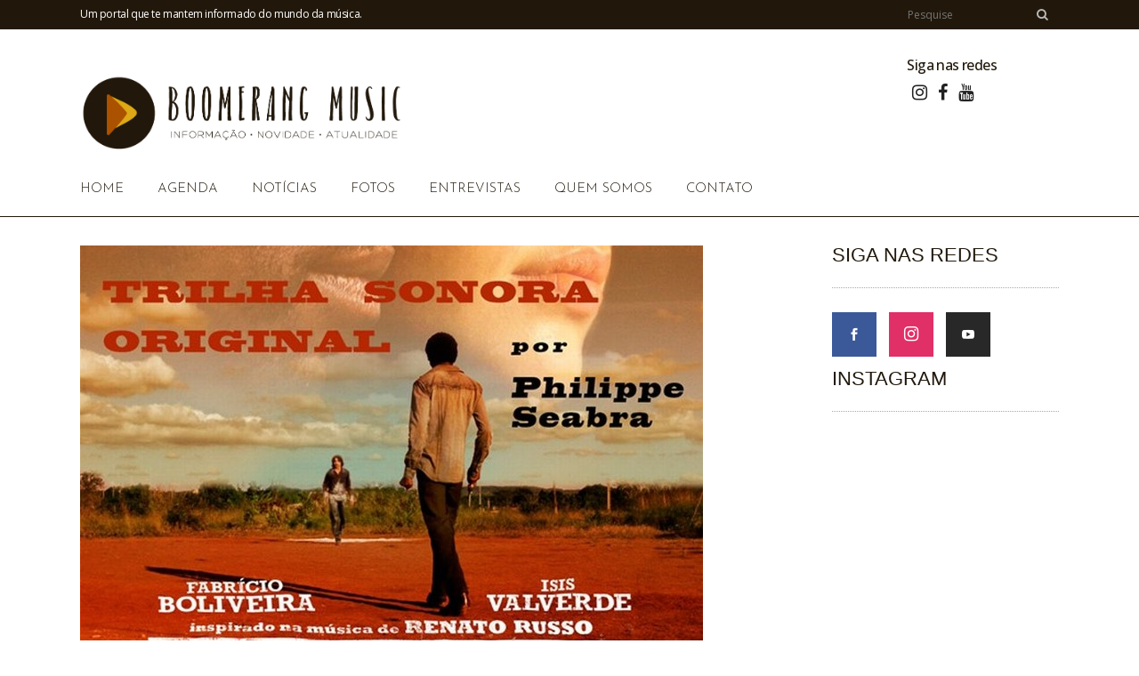

--- FILE ---
content_type: text/html; charset=UTF-8
request_url: https://boomerangmusic.com.br/lancamento-faroeste-caboclo-trilha-sonora-original-por-philippe-seabra-chega-as-plataformas-digitais/
body_size: 26261
content:
<!DOCTYPE html>
<html lang="pt-BR" prefix="og: https://ogp.me/ns#">
<head>
	<meta charset="UTF-8" />
	
	<title>Lançamento: Faroeste Caboclo - Trilha Sonora Original por Philippe Seabra chega às plataformas digitais | Boomerang Music</title>

	
			
						<meta name="viewport" content="width=device-width,initial-scale=1,user-scalable=no">
		
	<link rel="profile" href="http://gmpg.org/xfn/11" />
	<link rel="pingback" href="https://boomerangmusic.com.br/xmlrpc.php" />
            <link rel="shortcut icon" type="image/x-icon" href="https://boomerangmusic.com.br/wp-content/uploads/2018/07/Boomerang-Music-Favicon-20.jpg">
        <link rel="apple-touch-icon" href="https://boomerangmusic.com.br/wp-content/uploads/2018/07/Boomerang-Music-Favicon-20.jpg"/>
    	<link href='//fonts.googleapis.com/css?family=Raleway:100,200,300,400,500,600,700,800,900,300italic,400italic,700italic|Josefin+Sans:100,200,300,400,500,600,700,800,900,300italic,400italic,700italic|Work+Sans:100,200,300,400,500,600,700,800,900,300italic,400italic,700italic|Open+Sans:100,200,300,400,500,600,700,800,900,300italic,400italic,700italic|Neucha:100,200,300,400,500,600,700,800,900,300italic,400italic,700italic&subset=latin,latin-ext' rel='stylesheet' type='text/css'>
<script type="application/javascript">var QodeAjaxUrl = "https://boomerangmusic.com.br/wp-admin/admin-ajax.php"</script>
<!-- Otimização para mecanismos de pesquisa pelo Rank Math - https://rankmath.com/ -->
<meta name="robots" content="follow, index, max-snippet:-1, max-video-preview:-1, max-image-preview:large"/>
<link rel="canonical" href="https://boomerangmusic.com.br/lancamento-faroeste-caboclo-trilha-sonora-original-por-philippe-seabra-chega-as-plataformas-digitais/" />
<meta property="og:locale" content="pt_BR" />
<meta property="og:type" content="article" />
<meta property="og:title" content="Lançamento: Faroeste Caboclo - Trilha Sonora Original por Philippe Seabra chega às plataformas digitais | Boomerang Music" />
<meta property="og:description" content="Seis anos após faturar o 14º Prêmio do Cinema Brasileiro na categoria melhor Trilha Sonora Original, finalmente a aclamada trilha de Philippe Seabra para o filme Faroeste Caboclo está disponível nas plataformas digitais. Sem os diálogos do filme ou efeitos sonoros, é possível mergulhar num lado não..." />
<meta property="og:url" content="https://boomerangmusic.com.br/lancamento-faroeste-caboclo-trilha-sonora-original-por-philippe-seabra-chega-as-plataformas-digitais/" />
<meta property="og:site_name" content="Boomerang Music" />
<meta property="article:publisher" content="https://www.facebook.com/Site-Boomerang-Music-2067025360292150/" />
<meta property="article:tag" content="faroestecaboclo" />
<meta property="article:tag" content="PhilippeSeabra" />
<meta property="article:section" content="Notícias" />
<meta property="og:updated_time" content="2020-08-28T13:21:26-03:00" />
<meta property="og:image" content="https://boomerangmusic.com.br/wp-content/uploads/2020/08/mini-faroeste.jpg" />
<meta property="og:image:secure_url" content="https://boomerangmusic.com.br/wp-content/uploads/2020/08/mini-faroeste.jpg" />
<meta property="og:image:width" content="700" />
<meta property="og:image:height" content="700" />
<meta property="og:image:alt" content="Philippe Seabra" />
<meta property="og:image:type" content="image/jpeg" />
<meta property="article:published_time" content="2020-08-28T13:17:24-03:00" />
<meta property="article:modified_time" content="2020-08-28T13:21:26-03:00" />
<meta name="twitter:card" content="summary_large_image" />
<meta name="twitter:title" content="Lançamento: Faroeste Caboclo - Trilha Sonora Original por Philippe Seabra chega às plataformas digitais | Boomerang Music" />
<meta name="twitter:description" content="Seis anos após faturar o 14º Prêmio do Cinema Brasileiro na categoria melhor Trilha Sonora Original, finalmente a aclamada trilha de Philippe Seabra para o filme Faroeste Caboclo está disponível nas plataformas digitais. Sem os diálogos do filme ou efeitos sonoros, é possível mergulhar num lado não..." />
<meta name="twitter:image" content="https://boomerangmusic.com.br/wp-content/uploads/2020/08/mini-faroeste.jpg" />
<meta name="twitter:label1" content="Escrito por" />
<meta name="twitter:data1" content="Marco Antonio Cunha" />
<meta name="twitter:label2" content="Tempo para leitura" />
<meta name="twitter:data2" content="4 minutos" />
<script type="application/ld+json" class="rank-math-schema">{"@context":"https://schema.org","@graph":[{"@type":["Person","Organization"],"@id":"https://boomerangmusic.com.br/#person","name":"Marco Antonio Cunha","sameAs":["https://www.facebook.com/Site-Boomerang-Music-2067025360292150/"]},{"@type":"WebSite","@id":"https://boomerangmusic.com.br/#website","url":"https://boomerangmusic.com.br","name":"Marco Antonio Cunha","publisher":{"@id":"https://boomerangmusic.com.br/#person"},"inLanguage":"pt-BR"},{"@type":"ImageObject","@id":"https://boomerangmusic.com.br/wp-content/uploads/2020/08/mini-faroeste.jpg","url":"https://boomerangmusic.com.br/wp-content/uploads/2020/08/mini-faroeste.jpg","width":"700","height":"700","inLanguage":"pt-BR"},{"@type":"WebPage","@id":"https://boomerangmusic.com.br/lancamento-faroeste-caboclo-trilha-sonora-original-por-philippe-seabra-chega-as-plataformas-digitais/#webpage","url":"https://boomerangmusic.com.br/lancamento-faroeste-caboclo-trilha-sonora-original-por-philippe-seabra-chega-as-plataformas-digitais/","name":"Lan\u00e7amento: Faroeste Caboclo - Trilha Sonora Original por Philippe Seabra chega \u00e0s plataformas digitais | Boomerang Music","datePublished":"2020-08-28T13:17:24-03:00","dateModified":"2020-08-28T13:21:26-03:00","isPartOf":{"@id":"https://boomerangmusic.com.br/#website"},"primaryImageOfPage":{"@id":"https://boomerangmusic.com.br/wp-content/uploads/2020/08/mini-faroeste.jpg"},"inLanguage":"pt-BR"},{"@type":"Person","@id":"https://boomerangmusic.com.br/author/marcoantonio/","name":"Marco Antonio Cunha","url":"https://boomerangmusic.com.br/author/marcoantonio/","image":{"@type":"ImageObject","@id":"https://secure.gravatar.com/avatar/b25853083d6960965e481e6fce762d3b713a3494f2900ac65a44f7c8dd30da20?s=96&amp;d=mm&amp;r=g","url":"https://secure.gravatar.com/avatar/b25853083d6960965e481e6fce762d3b713a3494f2900ac65a44f7c8dd30da20?s=96&amp;d=mm&amp;r=g","caption":"Marco Antonio Cunha","inLanguage":"pt-BR"}},{"@type":"BlogPosting","headline":"Lan\u00e7amento: Faroeste Caboclo - Trilha Sonora Original por Philippe Seabra chega \u00e0s plataformas digitais |","keywords":"Philippe Seabra","datePublished":"2020-08-28T13:17:24-03:00","dateModified":"2020-08-28T13:21:26-03:00","author":{"@id":"https://boomerangmusic.com.br/author/marcoantonio/","name":"Marco Antonio Cunha"},"publisher":{"@id":"https://boomerangmusic.com.br/#person"},"description":"Seis anos ap\u00f3s faturar o 14\u00ba Pr\u00eamio do Cinema Brasileiro na categoria melhor Trilha Sonora Original, finalmente a aclamada trilha de Philippe Seabra para o filme\u00a0Faroeste Caboclo\u00a0est\u00e1 dispon\u00edvel nas plataformas digitais. Sem os di\u00e1logos do filme ou efeitos sonoros, \u00e9 poss\u00edvel mergulhar num lado n\u00e3o muito conhecido do compositor e multi-instrumentista, que tamb\u00e9m lidera a quase 4 d\u00e9cadas a famosa banda brasiliense Plebe Rude, a preferida de Renato Russo. No canal do artista no Youtube, a obra \u00e9 parcialmente apresentada atrav\u00e9s de 11 v\u00eddeos, alguns somente com a trilha, outros acompanhados tamb\u00e9m pelos di\u00e1logos e sonoplastia, al\u00e9m das belas imagens do filme de Ren\u00e9 Sampaio.","name":"Lan\u00e7amento: Faroeste Caboclo - Trilha Sonora Original por Philippe Seabra chega \u00e0s plataformas digitais |","@id":"https://boomerangmusic.com.br/lancamento-faroeste-caboclo-trilha-sonora-original-por-philippe-seabra-chega-as-plataformas-digitais/#richSnippet","isPartOf":{"@id":"https://boomerangmusic.com.br/lancamento-faroeste-caboclo-trilha-sonora-original-por-philippe-seabra-chega-as-plataformas-digitais/#webpage"},"image":{"@id":"https://boomerangmusic.com.br/wp-content/uploads/2020/08/mini-faroeste.jpg"},"inLanguage":"pt-BR","mainEntityOfPage":{"@id":"https://boomerangmusic.com.br/lancamento-faroeste-caboclo-trilha-sonora-original-por-philippe-seabra-chega-as-plataformas-digitais/#webpage"}}]}</script>
<!-- /Plugin de SEO Rank Math para WordPress -->

<link rel="alternate" type="application/rss+xml" title="Feed para Boomerang Music &raquo;" href="https://boomerangmusic.com.br/feed/" />
<link rel="alternate" type="application/rss+xml" title="Feed de comentários para Boomerang Music &raquo;" href="https://boomerangmusic.com.br/comments/feed/" />
<link rel="alternate" type="application/rss+xml" title="Feed de comentários para Boomerang Music &raquo; Lançamento: Faroeste Caboclo &#8211; Trilha Sonora Original por Philippe Seabra chega às plataformas digitais" href="https://boomerangmusic.com.br/lancamento-faroeste-caboclo-trilha-sonora-original-por-philippe-seabra-chega-as-plataformas-digitais/feed/" />
<link rel="alternate" title="oEmbed (JSON)" type="application/json+oembed" href="https://boomerangmusic.com.br/wp-json/oembed/1.0/embed?url=https%3A%2F%2Fboomerangmusic.com.br%2Flancamento-faroeste-caboclo-trilha-sonora-original-por-philippe-seabra-chega-as-plataformas-digitais%2F" />
<link rel="alternate" title="oEmbed (XML)" type="text/xml+oembed" href="https://boomerangmusic.com.br/wp-json/oembed/1.0/embed?url=https%3A%2F%2Fboomerangmusic.com.br%2Flancamento-faroeste-caboclo-trilha-sonora-original-por-philippe-seabra-chega-as-plataformas-digitais%2F&#038;format=xml" />
<style id='wp-img-auto-sizes-contain-inline-css' type='text/css'>
img:is([sizes=auto i],[sizes^="auto," i]){contain-intrinsic-size:3000px 1500px}
/*# sourceURL=wp-img-auto-sizes-contain-inline-css */
</style>
<link rel='stylesheet' id='sbi_styles-css' href='https://boomerangmusic.com.br/wp-content/plugins/instagram-feed-pro/css/sbi-styles.min.css?ver=6.5.1' type='text/css' media='all' />
<style id='wp-block-library-inline-css' type='text/css'>
:root{--wp-block-synced-color:#7a00df;--wp-block-synced-color--rgb:122,0,223;--wp-bound-block-color:var(--wp-block-synced-color);--wp-editor-canvas-background:#ddd;--wp-admin-theme-color:#007cba;--wp-admin-theme-color--rgb:0,124,186;--wp-admin-theme-color-darker-10:#006ba1;--wp-admin-theme-color-darker-10--rgb:0,107,160.5;--wp-admin-theme-color-darker-20:#005a87;--wp-admin-theme-color-darker-20--rgb:0,90,135;--wp-admin-border-width-focus:2px}@media (min-resolution:192dpi){:root{--wp-admin-border-width-focus:1.5px}}.wp-element-button{cursor:pointer}:root .has-very-light-gray-background-color{background-color:#eee}:root .has-very-dark-gray-background-color{background-color:#313131}:root .has-very-light-gray-color{color:#eee}:root .has-very-dark-gray-color{color:#313131}:root .has-vivid-green-cyan-to-vivid-cyan-blue-gradient-background{background:linear-gradient(135deg,#00d084,#0693e3)}:root .has-purple-crush-gradient-background{background:linear-gradient(135deg,#34e2e4,#4721fb 50%,#ab1dfe)}:root .has-hazy-dawn-gradient-background{background:linear-gradient(135deg,#faaca8,#dad0ec)}:root .has-subdued-olive-gradient-background{background:linear-gradient(135deg,#fafae1,#67a671)}:root .has-atomic-cream-gradient-background{background:linear-gradient(135deg,#fdd79a,#004a59)}:root .has-nightshade-gradient-background{background:linear-gradient(135deg,#330968,#31cdcf)}:root .has-midnight-gradient-background{background:linear-gradient(135deg,#020381,#2874fc)}:root{--wp--preset--font-size--normal:16px;--wp--preset--font-size--huge:42px}.has-regular-font-size{font-size:1em}.has-larger-font-size{font-size:2.625em}.has-normal-font-size{font-size:var(--wp--preset--font-size--normal)}.has-huge-font-size{font-size:var(--wp--preset--font-size--huge)}.has-text-align-center{text-align:center}.has-text-align-left{text-align:left}.has-text-align-right{text-align:right}.has-fit-text{white-space:nowrap!important}#end-resizable-editor-section{display:none}.aligncenter{clear:both}.items-justified-left{justify-content:flex-start}.items-justified-center{justify-content:center}.items-justified-right{justify-content:flex-end}.items-justified-space-between{justify-content:space-between}.screen-reader-text{border:0;clip-path:inset(50%);height:1px;margin:-1px;overflow:hidden;padding:0;position:absolute;width:1px;word-wrap:normal!important}.screen-reader-text:focus{background-color:#ddd;clip-path:none;color:#444;display:block;font-size:1em;height:auto;left:5px;line-height:normal;padding:15px 23px 14px;text-decoration:none;top:5px;width:auto;z-index:100000}html :where(.has-border-color){border-style:solid}html :where([style*=border-top-color]){border-top-style:solid}html :where([style*=border-right-color]){border-right-style:solid}html :where([style*=border-bottom-color]){border-bottom-style:solid}html :where([style*=border-left-color]){border-left-style:solid}html :where([style*=border-width]){border-style:solid}html :where([style*=border-top-width]){border-top-style:solid}html :where([style*=border-right-width]){border-right-style:solid}html :where([style*=border-bottom-width]){border-bottom-style:solid}html :where([style*=border-left-width]){border-left-style:solid}html :where(img[class*=wp-image-]){height:auto;max-width:100%}:where(figure){margin:0 0 1em}html :where(.is-position-sticky){--wp-admin--admin-bar--position-offset:var(--wp-admin--admin-bar--height,0px)}@media screen and (max-width:600px){html :where(.is-position-sticky){--wp-admin--admin-bar--position-offset:0px}}

/*# sourceURL=wp-block-library-inline-css */
</style><style id='global-styles-inline-css' type='text/css'>
:root{--wp--preset--aspect-ratio--square: 1;--wp--preset--aspect-ratio--4-3: 4/3;--wp--preset--aspect-ratio--3-4: 3/4;--wp--preset--aspect-ratio--3-2: 3/2;--wp--preset--aspect-ratio--2-3: 2/3;--wp--preset--aspect-ratio--16-9: 16/9;--wp--preset--aspect-ratio--9-16: 9/16;--wp--preset--color--black: #000000;--wp--preset--color--cyan-bluish-gray: #abb8c3;--wp--preset--color--white: #ffffff;--wp--preset--color--pale-pink: #f78da7;--wp--preset--color--vivid-red: #cf2e2e;--wp--preset--color--luminous-vivid-orange: #ff6900;--wp--preset--color--luminous-vivid-amber: #fcb900;--wp--preset--color--light-green-cyan: #7bdcb5;--wp--preset--color--vivid-green-cyan: #00d084;--wp--preset--color--pale-cyan-blue: #8ed1fc;--wp--preset--color--vivid-cyan-blue: #0693e3;--wp--preset--color--vivid-purple: #9b51e0;--wp--preset--gradient--vivid-cyan-blue-to-vivid-purple: linear-gradient(135deg,rgb(6,147,227) 0%,rgb(155,81,224) 100%);--wp--preset--gradient--light-green-cyan-to-vivid-green-cyan: linear-gradient(135deg,rgb(122,220,180) 0%,rgb(0,208,130) 100%);--wp--preset--gradient--luminous-vivid-amber-to-luminous-vivid-orange: linear-gradient(135deg,rgb(252,185,0) 0%,rgb(255,105,0) 100%);--wp--preset--gradient--luminous-vivid-orange-to-vivid-red: linear-gradient(135deg,rgb(255,105,0) 0%,rgb(207,46,46) 100%);--wp--preset--gradient--very-light-gray-to-cyan-bluish-gray: linear-gradient(135deg,rgb(238,238,238) 0%,rgb(169,184,195) 100%);--wp--preset--gradient--cool-to-warm-spectrum: linear-gradient(135deg,rgb(74,234,220) 0%,rgb(151,120,209) 20%,rgb(207,42,186) 40%,rgb(238,44,130) 60%,rgb(251,105,98) 80%,rgb(254,248,76) 100%);--wp--preset--gradient--blush-light-purple: linear-gradient(135deg,rgb(255,206,236) 0%,rgb(152,150,240) 100%);--wp--preset--gradient--blush-bordeaux: linear-gradient(135deg,rgb(254,205,165) 0%,rgb(254,45,45) 50%,rgb(107,0,62) 100%);--wp--preset--gradient--luminous-dusk: linear-gradient(135deg,rgb(255,203,112) 0%,rgb(199,81,192) 50%,rgb(65,88,208) 100%);--wp--preset--gradient--pale-ocean: linear-gradient(135deg,rgb(255,245,203) 0%,rgb(182,227,212) 50%,rgb(51,167,181) 100%);--wp--preset--gradient--electric-grass: linear-gradient(135deg,rgb(202,248,128) 0%,rgb(113,206,126) 100%);--wp--preset--gradient--midnight: linear-gradient(135deg,rgb(2,3,129) 0%,rgb(40,116,252) 100%);--wp--preset--font-size--small: 13px;--wp--preset--font-size--medium: 20px;--wp--preset--font-size--large: 36px;--wp--preset--font-size--x-large: 42px;--wp--preset--spacing--20: 0.44rem;--wp--preset--spacing--30: 0.67rem;--wp--preset--spacing--40: 1rem;--wp--preset--spacing--50: 1.5rem;--wp--preset--spacing--60: 2.25rem;--wp--preset--spacing--70: 3.38rem;--wp--preset--spacing--80: 5.06rem;--wp--preset--shadow--natural: 6px 6px 9px rgba(0, 0, 0, 0.2);--wp--preset--shadow--deep: 12px 12px 50px rgba(0, 0, 0, 0.4);--wp--preset--shadow--sharp: 6px 6px 0px rgba(0, 0, 0, 0.2);--wp--preset--shadow--outlined: 6px 6px 0px -3px rgb(255, 255, 255), 6px 6px rgb(0, 0, 0);--wp--preset--shadow--crisp: 6px 6px 0px rgb(0, 0, 0);}:where(.is-layout-flex){gap: 0.5em;}:where(.is-layout-grid){gap: 0.5em;}body .is-layout-flex{display: flex;}.is-layout-flex{flex-wrap: wrap;align-items: center;}.is-layout-flex > :is(*, div){margin: 0;}body .is-layout-grid{display: grid;}.is-layout-grid > :is(*, div){margin: 0;}:where(.wp-block-columns.is-layout-flex){gap: 2em;}:where(.wp-block-columns.is-layout-grid){gap: 2em;}:where(.wp-block-post-template.is-layout-flex){gap: 1.25em;}:where(.wp-block-post-template.is-layout-grid){gap: 1.25em;}.has-black-color{color: var(--wp--preset--color--black) !important;}.has-cyan-bluish-gray-color{color: var(--wp--preset--color--cyan-bluish-gray) !important;}.has-white-color{color: var(--wp--preset--color--white) !important;}.has-pale-pink-color{color: var(--wp--preset--color--pale-pink) !important;}.has-vivid-red-color{color: var(--wp--preset--color--vivid-red) !important;}.has-luminous-vivid-orange-color{color: var(--wp--preset--color--luminous-vivid-orange) !important;}.has-luminous-vivid-amber-color{color: var(--wp--preset--color--luminous-vivid-amber) !important;}.has-light-green-cyan-color{color: var(--wp--preset--color--light-green-cyan) !important;}.has-vivid-green-cyan-color{color: var(--wp--preset--color--vivid-green-cyan) !important;}.has-pale-cyan-blue-color{color: var(--wp--preset--color--pale-cyan-blue) !important;}.has-vivid-cyan-blue-color{color: var(--wp--preset--color--vivid-cyan-blue) !important;}.has-vivid-purple-color{color: var(--wp--preset--color--vivid-purple) !important;}.has-black-background-color{background-color: var(--wp--preset--color--black) !important;}.has-cyan-bluish-gray-background-color{background-color: var(--wp--preset--color--cyan-bluish-gray) !important;}.has-white-background-color{background-color: var(--wp--preset--color--white) !important;}.has-pale-pink-background-color{background-color: var(--wp--preset--color--pale-pink) !important;}.has-vivid-red-background-color{background-color: var(--wp--preset--color--vivid-red) !important;}.has-luminous-vivid-orange-background-color{background-color: var(--wp--preset--color--luminous-vivid-orange) !important;}.has-luminous-vivid-amber-background-color{background-color: var(--wp--preset--color--luminous-vivid-amber) !important;}.has-light-green-cyan-background-color{background-color: var(--wp--preset--color--light-green-cyan) !important;}.has-vivid-green-cyan-background-color{background-color: var(--wp--preset--color--vivid-green-cyan) !important;}.has-pale-cyan-blue-background-color{background-color: var(--wp--preset--color--pale-cyan-blue) !important;}.has-vivid-cyan-blue-background-color{background-color: var(--wp--preset--color--vivid-cyan-blue) !important;}.has-vivid-purple-background-color{background-color: var(--wp--preset--color--vivid-purple) !important;}.has-black-border-color{border-color: var(--wp--preset--color--black) !important;}.has-cyan-bluish-gray-border-color{border-color: var(--wp--preset--color--cyan-bluish-gray) !important;}.has-white-border-color{border-color: var(--wp--preset--color--white) !important;}.has-pale-pink-border-color{border-color: var(--wp--preset--color--pale-pink) !important;}.has-vivid-red-border-color{border-color: var(--wp--preset--color--vivid-red) !important;}.has-luminous-vivid-orange-border-color{border-color: var(--wp--preset--color--luminous-vivid-orange) !important;}.has-luminous-vivid-amber-border-color{border-color: var(--wp--preset--color--luminous-vivid-amber) !important;}.has-light-green-cyan-border-color{border-color: var(--wp--preset--color--light-green-cyan) !important;}.has-vivid-green-cyan-border-color{border-color: var(--wp--preset--color--vivid-green-cyan) !important;}.has-pale-cyan-blue-border-color{border-color: var(--wp--preset--color--pale-cyan-blue) !important;}.has-vivid-cyan-blue-border-color{border-color: var(--wp--preset--color--vivid-cyan-blue) !important;}.has-vivid-purple-border-color{border-color: var(--wp--preset--color--vivid-purple) !important;}.has-vivid-cyan-blue-to-vivid-purple-gradient-background{background: var(--wp--preset--gradient--vivid-cyan-blue-to-vivid-purple) !important;}.has-light-green-cyan-to-vivid-green-cyan-gradient-background{background: var(--wp--preset--gradient--light-green-cyan-to-vivid-green-cyan) !important;}.has-luminous-vivid-amber-to-luminous-vivid-orange-gradient-background{background: var(--wp--preset--gradient--luminous-vivid-amber-to-luminous-vivid-orange) !important;}.has-luminous-vivid-orange-to-vivid-red-gradient-background{background: var(--wp--preset--gradient--luminous-vivid-orange-to-vivid-red) !important;}.has-very-light-gray-to-cyan-bluish-gray-gradient-background{background: var(--wp--preset--gradient--very-light-gray-to-cyan-bluish-gray) !important;}.has-cool-to-warm-spectrum-gradient-background{background: var(--wp--preset--gradient--cool-to-warm-spectrum) !important;}.has-blush-light-purple-gradient-background{background: var(--wp--preset--gradient--blush-light-purple) !important;}.has-blush-bordeaux-gradient-background{background: var(--wp--preset--gradient--blush-bordeaux) !important;}.has-luminous-dusk-gradient-background{background: var(--wp--preset--gradient--luminous-dusk) !important;}.has-pale-ocean-gradient-background{background: var(--wp--preset--gradient--pale-ocean) !important;}.has-electric-grass-gradient-background{background: var(--wp--preset--gradient--electric-grass) !important;}.has-midnight-gradient-background{background: var(--wp--preset--gradient--midnight) !important;}.has-small-font-size{font-size: var(--wp--preset--font-size--small) !important;}.has-medium-font-size{font-size: var(--wp--preset--font-size--medium) !important;}.has-large-font-size{font-size: var(--wp--preset--font-size--large) !important;}.has-x-large-font-size{font-size: var(--wp--preset--font-size--x-large) !important;}
/*# sourceURL=global-styles-inline-css */
</style>

<style id='classic-theme-styles-inline-css' type='text/css'>
/*! This file is auto-generated */
.wp-block-button__link{color:#fff;background-color:#32373c;border-radius:9999px;box-shadow:none;text-decoration:none;padding:calc(.667em + 2px) calc(1.333em + 2px);font-size:1.125em}.wp-block-file__button{background:#32373c;color:#fff;text-decoration:none}
/*# sourceURL=/wp-includes/css/classic-themes.min.css */
</style>
<link rel='stylesheet' id='contact-form-7-css' href='https://boomerangmusic.com.br/wp-content/plugins/contact-form-7/includes/css/styles.css?ver=6.1.4' type='text/css' media='all' />
<link rel='stylesheet' id='default_style-css' href='https://boomerangmusic.com.br/wp-content/themes/bridge/style.css?ver=6.9' type='text/css' media='all' />
<link rel='stylesheet' id='qode_font_awesome-css' href='https://boomerangmusic.com.br/wp-content/themes/bridge/css/font-awesome/css/font-awesome.min.css?ver=6.9' type='text/css' media='all' />
<link rel='stylesheet' id='qode_font_elegant-css' href='https://boomerangmusic.com.br/wp-content/themes/bridge/css/elegant-icons/style.min.css?ver=6.9' type='text/css' media='all' />
<link rel='stylesheet' id='qode_linea_icons-css' href='https://boomerangmusic.com.br/wp-content/themes/bridge/css/linea-icons/style.css?ver=6.9' type='text/css' media='all' />
<link rel='stylesheet' id='qode_dripicons-css' href='https://boomerangmusic.com.br/wp-content/themes/bridge/css/dripicons/dripicons.css?ver=6.9' type='text/css' media='all' />
<link rel='stylesheet' id='stylesheet-css' href='https://boomerangmusic.com.br/wp-content/themes/bridge/css/stylesheet.min.css?ver=6.9' type='text/css' media='all' />
<style id='stylesheet-inline-css' type='text/css'>
 .postid-18089.disabled_footer_top .footer_top_holder, .postid-18089.disabled_footer_bottom .footer_bottom_holder { display: none;}


/*# sourceURL=stylesheet-inline-css */
</style>
<link rel='stylesheet' id='qode_print-css' href='https://boomerangmusic.com.br/wp-content/themes/bridge/css/print.css?ver=6.9' type='text/css' media='all' />
<link rel='stylesheet' id='webkit-css' href='https://boomerangmusic.com.br/wp-content/themes/bridge/css/webkit_stylesheet.css?ver=6.9' type='text/css' media='all' />
<link rel='stylesheet' id='safari-css' href='https://boomerangmusic.com.br/wp-content/themes/bridge/css/safari_stylesheet.css?ver=6.9' type='text/css' media='all' />
<link rel='stylesheet' id='qode_news_style-css' href='https://boomerangmusic.com.br/wp-content/plugins/qode-news/assets/css/news-map.min.css?ver=6.9' type='text/css' media='all' />
<link rel='stylesheet' id='responsive-css' href='https://boomerangmusic.com.br/wp-content/themes/bridge/css/responsive.min.css?ver=6.9' type='text/css' media='all' />
<link rel='stylesheet' id='qode_news_responsive_style-css' href='https://boomerangmusic.com.br/wp-content/plugins/qode-news/assets/css/news-map-responsive.min.css?ver=6.9' type='text/css' media='all' />
<link rel='stylesheet' id='style_dynamic-css' href='https://boomerangmusic.com.br/wp-content/themes/bridge/css/style_dynamic.css?ver=1596750666' type='text/css' media='all' />
<link rel='stylesheet' id='style_dynamic_responsive-css' href='https://boomerangmusic.com.br/wp-content/themes/bridge/css/style_dynamic_responsive.css?ver=1596750667' type='text/css' media='all' />
<link rel='stylesheet' id='js_composer_front-css' href='https://boomerangmusic.com.br/wp-content/plugins/js_composer/assets/css/js_composer.min.css?ver=5.4.7' type='text/css' media='all' />
<link rel='stylesheet' id='custom_css-css' href='https://boomerangmusic.com.br/wp-content/themes/bridge/css/custom_css.css?ver=1596750667' type='text/css' media='all' />
<link rel='stylesheet' id='azc-tc-css' href='https://boomerangmusic.com.br/wp-content/plugins/azurecurve-tag-cloud/style.css?ver=1.0.0' type='text/css' media='all' />
<script type="text/javascript" src="https://boomerangmusic.com.br/wp-includes/js/jquery/jquery.min.js?ver=3.7.1" id="jquery-core-js"></script>
<script type="text/javascript" src="https://boomerangmusic.com.br/wp-includes/js/jquery/jquery-migrate.min.js?ver=3.4.1" id="jquery-migrate-js"></script>
<link rel="https://api.w.org/" href="https://boomerangmusic.com.br/wp-json/" /><link rel="alternate" title="JSON" type="application/json" href="https://boomerangmusic.com.br/wp-json/wp/v2/posts/18089" /><link rel="EditURI" type="application/rsd+xml" title="RSD" href="https://boomerangmusic.com.br/xmlrpc.php?rsd" />
<meta name="generator" content="WordPress 6.9" />
<link rel='shortlink' href='https://boomerangmusic.com.br/?p=18089' />
<meta name="generator" content="Powered by WPBakery Page Builder - drag and drop page builder for WordPress."/>
<!--[if lte IE 9]><link rel="stylesheet" type="text/css" href="https://boomerangmusic.com.br/wp-content/plugins/js_composer/assets/css/vc_lte_ie9.min.css" media="screen"><![endif]--><noscript><style type="text/css"> .wpb_animate_when_almost_visible { opacity: 1; }</style></noscript></head>

<body class="wp-singular post-template-default single single-post postid-18089 single-format-standard wp-theme-bridge qode-news-1.0.2  qode-title-hidden qode_grid_1400 footer_responsive_adv qode-content-sidebar-responsive qode-theme-ver-14.2 qode-theme-bridge wpb-js-composer js-comp-ver-5.4.7 vc_responsive" itemscope itemtype="http://schema.org/WebPage">


<div class="wrapper">
	<div class="wrapper_inner">

    
    <!-- Google Analytics start -->
        <!-- Google Analytics end -->

	<header class=" has_top has_header_fixed_right scroll_header_top_area  stick menu_bottom scrolled_not_transparent with_border page_header">
	<div class="header_inner clearfix">
				<div class="header_top_bottom_holder">
				<div class="header_top clearfix" style='' >
				<div class="container">
			<div class="container_inner clearfix">
														<div class="left">
						<div class="inner">
							<div class="header-widget widget_text header-left-widget">			<div class="textwidget"><p>Um portal que te mantem informado do mundo da música.</p>
</div>
		</div>						</div>
					</div>
					<div class="right">
						<div class="inner">
							<div class="header-widget widget_search header-right-widget"><form role="Pesquisa" method="get" id="searchform" action="https://boomerangmusic.com.br/">
    <div><label class="screen-reader-text" for="s">Search for:</label>
        <input type="text" value="" placeholder="Pesquise" name="s" id="s" />
        <input type="submit" id="searchsubmit" value="&#xf002" />
    </div>
</form></div>						</div>
					</div>
													</div>
		</div>
		</div>

			<div class="header_bottom clearfix" style='' >
								<div class="container">
					<div class="container_inner clearfix">
																				<div class="header_inner_left">
									<div class="mobile_menu_button">
		<span>
			<i class="qode_icon_font_awesome fa fa-bars " ></i>		</span>
	</div>
								<div class="logo_wrapper" >
	<div class="q_logo">
		<a itemprop="url" href="https://boomerangmusic.com.br/" >
             <img itemprop="image" class="normal" src="https://boomerangmusic.com.br/wp-content/uploads/2018/07/Boomerang-Music-Logomarca-Site-19.png" alt="Logo"/> 			 <img itemprop="image" class="light" src="https://boomerangmusic.com.br/wp-content/themes/bridge/img/logo.png" alt="Logo"/> 			 <img itemprop="image" class="dark" src="https://boomerangmusic.com.br/wp-content/uploads/2018/07/Prancheta-73Logo-Boomerang-Site.png" alt="Logo"/> 			 <img itemprop="image" class="sticky" src="https://boomerangmusic.com.br/wp-content/uploads/2018/07/Boomerang-Music-Manual-da-Marca-19.png" alt="Logo"/> 			 <img itemprop="image" class="mobile" src="https://boomerangmusic.com.br/wp-content/uploads/2018/07/Prancheta-73Logo-Boomerang-Site.png" alt="Logo"/> 					</a>
	</div>
	</div>																	<div class="header_fixed_right_area">
										<div class="textwidget custom-html-widget">	<div class="vc_empty_space"  style="height: 30px" ><span
			class="vc_empty_space_inner">
			<span class="empty_space_image"  ></span>
		</span></div>



<span style="display: inline-block;"><h5>Siga nas redes</h5>
<div class="vc_empty_space" style="height: 10px"><span class="vc_empty_space_inner">
<span class="empty_space_image"></span>
</span></div>

<span class="q_social_icon_holder normal_social" data-color="#222222" data-hover-color="#dda917"><a itemprop="url" href=" http://instagram.com/boomerangmusicoficial" target="_blank"><i class="qode_icon_font_awesome fa fa-instagram  simple_social" style="color: #222222;margin: 0 0 0 0;font-size: 20px;"></i></a></span><span class="q_social_icon_holder normal_social" data-color="#222222" data-hover-color="#dda917"><a itemprop="url" href="https://www.facebook.com/Site-Boomerang-Music-2067025360292150/" target="_blank"><i class="qode_icon_font_awesome fa fa-facebook  simple_social" style="color: #222222;margin: 0 0 0 0;font-size: 20px;color: #222222;"></i></a></span><span class="q_social_icon_holder normal_social" data-color="#222222" data-hover-color="#dda917"><a itemprop="url" href="https://www.youtube.com/channel/UCm8iMu6EiLUX_KttwmYtWtg" target="_blank"><i class="qode_icon_font_awesome fa fa-youtube  simple_social" style="color: #222222;margin: 0 0 0 0;font-size: 20px;color: #222222;"></i></a></span>
</span></div>									</div>
															</div>
							<div class="header_menu_bottom">
								<div class="header_menu_bottom_inner">
																			<div class="main_menu_header_inner_right_holder">
																						<nav class="main_menu drop_down">
												<ul id="menu-main-menu" class="clearfix"><li id="nav-menu-item-772" class="menu-item menu-item-type-post_type menu-item-object-page menu-item-home  narrow"><a href="https://boomerangmusic.com.br/" class=""><i class="menu_icon blank fa"></i><span>Home</span><span class="plus"></span></a></li>
<li id="nav-menu-item-998" class="menu-item menu-item-type-custom menu-item-object-custom  narrow"><a href="https://boomerangmusic.com.br/events/" class=""><i class="menu_icon blank fa"></i><span>Agenda</span><span class="plus"></span></a></li>
<li id="nav-menu-item-833" class="menu-item menu-item-type-custom menu-item-object-custom  narrow"><a href="https://boomerangmusic.com.br/categoria/noticias/" class=""><i class="menu_icon blank fa"></i><span>Notícias</span><span class="plus"></span></a></li>
<li id="nav-menu-item-830" class="menu-item menu-item-type-custom menu-item-object-custom  narrow"><a href="https://boomerangmusic.com.br/fotos" class=""><i class="menu_icon blank fa"></i><span>Fotos</span><span class="plus"></span></a></li>
<li id="nav-menu-item-832" class="menu-item menu-item-type-custom menu-item-object-custom  narrow"><a href="https://boomerangmusic.com.br/categoria/entrevistas/" class=""><i class="menu_icon blank fa"></i><span>Entrevistas</span><span class="plus"></span></a></li>
<li id="nav-menu-item-851" class="menu-item menu-item-type-custom menu-item-object-custom  narrow"><a href="https://boomerangmusic.com.br/quem-somos" class=""><i class="menu_icon blank fa"></i><span>Quem Somos</span><span class="plus"></span></a></li>
<li id="nav-menu-item-852" class="menu-item menu-item-type-custom menu-item-object-custom  narrow"><a href="https://boomerangmusic.com.br/contato" class=""><i class="menu_icon blank fa"></i><span>Contato</span><span class="plus"></span></a></li>
</ul>											</nav>
											<div class="header_inner_right">
												<div class="side_menu_button_wrapper right">
																																							<div class="side_menu_button">
																																																							</div>
												</div>
											</div>
										</div>
									</div>
								</div>
								<nav class="mobile_menu">
	<ul id="menu-main-menu-1" class=""><li id="mobile-menu-item-772" class="menu-item menu-item-type-post_type menu-item-object-page menu-item-home "><a href="https://boomerangmusic.com.br/" class=""><span>Home</span></a><span class="mobile_arrow"><i class="fa fa-angle-right"></i><i class="fa fa-angle-down"></i></span></li>
<li id="mobile-menu-item-998" class="menu-item menu-item-type-custom menu-item-object-custom "><a href="https://boomerangmusic.com.br/events/" class=""><span>Agenda</span></a><span class="mobile_arrow"><i class="fa fa-angle-right"></i><i class="fa fa-angle-down"></i></span></li>
<li id="mobile-menu-item-833" class="menu-item menu-item-type-custom menu-item-object-custom "><a href="https://boomerangmusic.com.br/categoria/noticias/" class=""><span>Notícias</span></a><span class="mobile_arrow"><i class="fa fa-angle-right"></i><i class="fa fa-angle-down"></i></span></li>
<li id="mobile-menu-item-830" class="menu-item menu-item-type-custom menu-item-object-custom "><a href="https://boomerangmusic.com.br/fotos" class=""><span>Fotos</span></a><span class="mobile_arrow"><i class="fa fa-angle-right"></i><i class="fa fa-angle-down"></i></span></li>
<li id="mobile-menu-item-832" class="menu-item menu-item-type-custom menu-item-object-custom "><a href="https://boomerangmusic.com.br/categoria/entrevistas/" class=""><span>Entrevistas</span></a><span class="mobile_arrow"><i class="fa fa-angle-right"></i><i class="fa fa-angle-down"></i></span></li>
<li id="mobile-menu-item-851" class="menu-item menu-item-type-custom menu-item-object-custom "><a href="https://boomerangmusic.com.br/quem-somos" class=""><span>Quem Somos</span></a><span class="mobile_arrow"><i class="fa fa-angle-right"></i><i class="fa fa-angle-down"></i></span></li>
<li id="mobile-menu-item-852" class="menu-item menu-item-type-custom menu-item-object-custom "><a href="https://boomerangmusic.com.br/contato" class=""><span>Contato</span></a><span class="mobile_arrow"><i class="fa fa-angle-right"></i><i class="fa fa-angle-down"></i></span></li>
</ul></nav>																						</div>
					</div>
									</div>
			</div>
		</div>

</header>	<a id="back_to_top" href="#">
        <span class="fa-stack">
            <i class="qode_icon_font_awesome fa fa-arrow-up " ></i>        </span>
	</a>
	
	
    
    
    <div class="content content_top_margin_none">
        <div class="content_inner  ">
                    <div class="container">
					                            <div class="container_inner default_template_holder" >
																							                                        <div class="two_columns_75_25 background_color_sidebar grid2 clearfix">
                                            <div class="column1">
												                                                <div class="column_inner">
													<div class = "qode-news-single-news-template qode-news-holder">
<article id="post-18089" class="post-18089 post type-post status-publish format-standard has-post-thumbnail hentry category-noticias tag-faroestecaboclo tag-philippeseabra">
    <div class="qode-post-content">
        <div class="qode-post-heading">
            
	<div class="qode-post-image">
									<img width="700" height="700" src="https://boomerangmusic.com.br/wp-content/uploads/2020/08/mini-faroeste.jpg" class="attachment-full size-full wp-post-image" alt="" decoding="async" fetchpriority="high" srcset="https://boomerangmusic.com.br/wp-content/uploads/2020/08/mini-faroeste.jpg 700w, https://boomerangmusic.com.br/wp-content/uploads/2020/08/mini-faroeste-300x300.jpg 300w, https://boomerangmusic.com.br/wp-content/uploads/2020/08/mini-faroeste-150x150.jpg 150w, https://boomerangmusic.com.br/wp-content/uploads/2020/08/mini-faroeste-570x570.jpg 570w, https://boomerangmusic.com.br/wp-content/uploads/2020/08/mini-faroeste-500x500.jpg 500w" sizes="(max-width: 700px) 100vw, 700px" />							
	</div>
        </div>
        <div class="qode-post-text">
            <div class="qode-post-text-inner">
                <div class="qode-post-info-top">
					<div class="qode-post-info-category">
	<a href="https://boomerangmusic.com.br/categoria/noticias/"><span class="qode-category-name" >Notícias </span></a></div>                </div>
                <div class="qode-post-text-main">
					
<h2 itemprop="name" class="entry-title qode-post-title" >
            Lançamento: Faroeste Caboclo &#8211; Trilha Sonora Original por Philippe Seabra chega às plataformas digitais    </h2>                    <div class="qode-post-info-after-title">
						<div itemprop="dateCreated" class="qode-post-info-date entry-date published updated">
            <a itemprop="url" href="https://boomerangmusic.com.br/2020/08/">
            <i class="dripicons-alarm"></i>
    	agosto 28, 2020        </a>
    <meta itemprop="interactionCount" content="UserComments: 0"/>
</div>						<div class="qode-post-info-author">
    <i class="dripicons-user"></i>
    <span class="qode-post-info-author-text">
        por    </span>
    <a itemprop="author" class="qode-post-info-author-link" href="https://boomerangmusic.com.br/author/marcoantonio/">
        Marco Antonio Cunha    </a>
</div>							<div class="qode-post-info-comments-holder">
        <i class="dripicons-message"></i>
		<a itemprop="url" class="qode-post-info-comments" href="https://boomerangmusic.com.br/lancamento-faroeste-caboclo-trilha-sonora-original-por-philippe-seabra-chega-as-plataformas-digitais/#respond" target="_self">
			0 comentários		</a>
	</div>
                                            </div>
                    <p>Seis anos após faturar o 14º Prêmio do Cinema Brasileiro na categoria melhor Trilha Sonora Original, finalmente a aclamada trilha de Philippe Seabra para o filme <em>Faroeste Caboclo</em> está disponível nas plataformas digitais. Sem os diálogos do filme ou efeitos sonoros, é possível mergulhar num lado não muito conhecido do compositor e multi-instrumentista, que também lidera a quase 4 décadas a famosa banda brasiliense Plebe Rude, a preferida de Renato Russo. No canal do artista no Youtube, a obra é parcialmente apresentada através de 11 vídeos, alguns somente com a trilha, outros acompanhados também pelos diálogos e sonoplastia, além das belas imagens do filme de René Sampaio.</p>
<p>&nbsp;</p>
<p>Acostumado a trabalhar com instrumentos ímpares para o rock, como na célebre introdução de violoncelo no clássico do rock nacional e atemporal hit <em>Até Quando Esperar</em> e, também com orquestras arranjadas como as regidas por Jaques Morelembaum nas faixas <em>A Ida</em> e <em>Bravo Mundo Novo</em>, e também com a experiencia de ter gravado com a orquestra filarmônica de Praga com sua banda Plebe Rude, Philippe recebeu o convite de René Sampaio para produzir e compor a trilha sonora de <em>Faroeste Caboclo</em> em 2013.</p>
<p>&nbsp;</p>
<p>“Faroeste foi um desafio, e confesso que fiquei um pouco reticente em aceitar a empreitada, pois estava com filho pequeno e no meio da gravação do disco <em>Nação Daltônica,</em> da Plebe, mas esse era um projeto diferente. O filme seria baseado no poema-mor do Renato e, como fui um dos primeiros a escutar a canção homônima, aceitei o desafio. Tenho certeza de que o Renato ficaria feliz com a minha escolha”, conta Philippe. “René é um diretor de mão cheia, e como era de se esperar, foi muito exigente. Como sempre tive muita autonomia na produção de músicas da Plebe, foi um pouco diferente trabalhar compondo para uma outra pessoa, mas no final deu tudo certo”, complementa.</p>
<p>&nbsp;</p>
<p>As músicas, todas instrumentais, chamam atenção logo de cara pelos nomes, retirados de trechos da letra da célebre canção de Renato Russo. <em>Maria Lúcia Pra Sempre Vou Te Amar</em>, é certamente um dos destaques do disco, ou então a hipnotizante <em>Meu Deus Mas Que Cidade Linda</em>, além da épica <em>Era Uma Menina Linda</em>, o tema de amor de Maria Lúcia e João de Santo Cristo, fadado no imaginário coletivo a terminar em tragédia. A capa do álbum é uma adaptação da arte do cartaz do filme, criada originalmente por Marcelo Pallotta.</p>
<p>&nbsp;</p>
<p><strong>Ouça o álbum nas principais plataformas digitais: </strong><a href="https://eur06.safelinks.protection.outlook.com/?url=https%3A%2F%2Fonerpm.ffm.to%2Fphilippeseabra&amp;data=02%7C01%7C%7Cf20af01f57e34438e89e08d84af9d798%7C84df9e7fe9f640afb435aaaaaaaaaaaa%7C1%7C0%7C637341784232574703&amp;sdata=bkHA74NOo1RdGEDRJLWwoO0xRcXKyCiXiijSamqXGjc%3D&amp;reserved=0" target="_blank" rel="noopener">https://onerpm.ffm.to/philippeseabra</a></p>
<p>&nbsp;</p>
<p><strong>Assista abaixo o clipe de <em>Maria Lúcia Pra Sempre Vou Te Amar.</em></strong></p>
<p>&nbsp;</p>
<p><em> <a href="https://www.youtube.com/watch?v=LNLT63ClXlY&amp;feature=youtu.be" target="_blank" rel="noopener">https://www.youtube.com/watch?v=LNLT63ClXlY&amp;feature=youtu.be</a></em></p>
<p><em> </em></p>
<p>&nbsp;</p>
<p><strong><em>PHILIPPE SEABRA E O CINEMA</em></strong></p>
<p><strong> </strong></p>
<p>Mesmo antes de mudar dos Estados Unidos, onde nasceu, para o Brasil, Philippe Seabra, então com 9 anos, começou a se apaixonar por trilhas sonoras. Desde as trilhas intrínsecas orquestradas de <em>Tico e Teco e Pernalonga</em> até as de séries como <em>O Homem de Seis Milhões de Dólares</em> e filmes como o <em>Planeta dos Macacos, </em>ele se fascinava com essa linguagem musical.</p>
<p>&nbsp;</p>
<p>Não foi à toa que a primeira coisa que tocou no violão, já no Brasil, foi a melodia de <em>Guerra Nas Estrelas</em>, com 10 anos. Mas o que foi determinante para que se dedicasse a música, e futuramente a produção de trilhas sonoras, foi quando viu (e ouviu) a trilha sonora de <em>Contatos Imediatos Do Terceiro Grau,</em> de John Williams, em 1978.</p>
<p>&nbsp;</p>
<p>No entanto seu caminho para a grande tela foi interrompido quando ouviu bandas como <em>Stiff Little Fingers</em> e <em>The Clash</em> pela primeira vez, e fundou junto com André X a Plebe Rude, com apenas 14 anos, ajudando a elevar o Rock de Brasília para o panteão do rock brasileiro junto com <em>Aborto Elétrico</em> e <em>Legião Urbana</em>. A Legião e a Plebe emplacaram discos entre os 100 melhores da MPB, em lista elaborada pela revista Rolling Stone.</p>
<p>&nbsp;</p>
<p>No começo da década de 90, Philippe trabalhou com Alberto Salvá no curta <em>O Vendedor, </em>e com a Elisa Tolomelli no longa <em>Manobra Radical</em>, além dos 4 discos de carreira da Plebe Rude até então.</p>
<p>&nbsp;</p>
<p>Ao mudar para os Estados Unidos em 1994, continuou trabalhando com trilhas para a fundação <em>Rockfeller</em> enquanto circulava pelo underground Nova Iorquino com sua banda americana <em>Daybreak Gentlemen.</em> Mas o Brasil lhe chamou de volta e no começo dos anos 2000 retornou e remontou a Plebe Rude. Em 2003, em Brasília, montou o estúdio <em>Daybreak</em>, onde produziu mais de 30 discos e trilhas sonoras desde então.</p>
<p>&nbsp;</p>
<p>Produziu a trilha sonora de <em>Federal</em>, de Erik de Castro, foi consultor do documentário <em>Rock Brasília</em> (que protagonizou junto com Renato Russo) e <em>Somos Tão Jovens</em> (onde só não aparece como personagem vivido pelo ator Victor Carballar, mas também faz uma ponta como o prefeito de Patos de Minas, que da ordem de prisão nos punks forasteiros). Logo em seguida, em 2013, foi convidado por René Sampaio para produzir e compor a trilha sonora de <em>Faroeste Caboclo</em>.</p>
<p>&nbsp;</p>
<p>Atualmente Philippe Seabra está terminando sua auto biografia e lançando junto com a Plebe Rude sua mais ousada empreitada, o espetáculo / álbum duplo musical <em>Evolução</em>, com 28 faixas inéditas, que será levada ao palco pelo diretor de teatro Jarbas Homem de Mello.</p>
<p>&nbsp;</p>
<p><strong> </strong></p>
<p><strong>Com informações: Assessoria de Imprensa Plebe Rude</strong></p>
                                    </div>
                <div class="qode-post-info-bottom clearfix">
                    <div class="qode-post-info-bottom-left">
						    <div class="qode-blog-share">
        <h5 class="qode-share-title">Compartilhe:</h5>
        <div class="social_share_list_holder"><span>Share on: </span><ul><li class="facebook_share"><a title="Share on Facebook" href="javascript:void(0)" onclick="window.open('http://www.facebook.com/sharer.php?u=https%3A%2F%2Fboomerangmusic.com.br%2Flancamento-faroeste-caboclo-trilha-sonora-original-por-philippe-seabra-chega-as-plataformas-digitais%2F', 'sharer', 'toolbar=0,status=0,width=620,height=280');"><i class="fa fa-facebook"></i></a></li><li class="twitter_share"><a href="#" title="Share on Twitter" onclick="popUp=window.open('http://twitter.com/home?status=Seis+https://boomerangmusic.com.br/lancamento-faroeste-caboclo-trilha-sonora-original-por-philippe-seabra-chega-as-plataformas-digitais/', 'popupwindow', 'scrollbars=yes,width=800,height=400');popUp.focus();return false;"><i class="fa fa-twitter"></i></a></li><li  class="google_share"><a href="#" title="Share on Google+" onclick="popUp=window.open('https://plus.google.com/share?url=https%3A%2F%2Fboomerangmusic.com.br%2Flancamento-faroeste-caboclo-trilha-sonora-original-por-philippe-seabra-chega-as-plataformas-digitais%2F', 'popupwindow', 'scrollbars=yes,width=800,height=400');popUp.focus();return false"><i class="fa fa-google-plus"></i></a></li><li  class="pinterest_share"><a href="#" title="Share on Pinterest" onclick="popUp=window.open('http://pinterest.com/pin/create/button/?url=https%3A%2F%2Fboomerangmusic.com.br%2Flancamento-faroeste-caboclo-trilha-sonora-original-por-philippe-seabra-chega-as-plataformas-digitais%2F&amp;description=Lançamento: Faroeste Caboclo &#8211; Trilha Sonora Original por Philippe Seabra chega às plataformas digitais&amp;media=https%3A%2F%2Fboomerangmusic.com.br%2Fwp-content%2Fuploads%2F2020%2F08%2Fmini-faroeste.jpg', 'popupwindow', 'scrollbars=yes,width=800,height=400');popUp.focus();return false"><i class="fa fa-pinterest"></i></a></li></ul></div>    </div>
                    </div>
                    <div class="qode-post-info-bottom-right">
						    <div class="qode-blog-like">
        <div class="qode-news-like-dislike" id="qode-like-18089-956"><a href="#" class="qode-news-like arrow_up"></a><a href="#" class="qode-news-dislike arrow_down"></a><span>0</span></div>    </div>
                    </div>
                </div>
                <div class="qode-post-info-below">
					<div class="qode-tags-holder">
    <div class="qode-tags">
        <h5 class="qode-tags-title">Tags:</h5><a href="https://boomerangmusic.com.br/tag/faroestecaboclo/" rel="tag">faroestecaboclo</a><a href="https://boomerangmusic.com.br/tag/philippeseabra/" rel="tag">PhilippeSeabra</a>    </div>
</div>
                </div>
            </div>
        </div>
    </div>
</article><div class="qode-news-reactions-holder"><div class="qode-news-reactions" data-post-id="18089"><div class="qode-news-reaction-term">
	<a href="" class="qode-reaction " data-reaction="cool">
		<div class="qode-rt-image-holder">
			<img width="30" height="33" src="https://boomerangmusic.com.br/wp-content/uploads/2017/08/cool.png" class="attachment-thumbnail size-thumbnail" alt="a" decoding="async" />		</div>
		<div class="qode-rt-content">
			<div class="qode-rt-name">
				Cool			</div>
			<div class="qode-rt-value">
				0			</div>
		</div>
	</a>
</div><div class="qode-news-reaction-term">
	<a href="" class="qode-reaction " data-reaction="dislike">
		<div class="qode-rt-image-holder">
			<img width="31" height="33" src="https://boomerangmusic.com.br/wp-content/uploads/2017/08/dislike.png" class="attachment-thumbnail size-thumbnail" alt="a" decoding="async" />		</div>
		<div class="qode-rt-content">
			<div class="qode-rt-name">
				Dislike			</div>
			<div class="qode-rt-value">
				0			</div>
		</div>
	</a>
</div><div class="qode-news-reaction-term">
	<a href="" class="qode-reaction " data-reaction="dislike-2">
		<div class="qode-rt-image-holder">
			<img width="31" height="33" src="https://boomerangmusic.com.br/wp-content/uploads/2017/08/dislike.png" class="attachment-thumbnail size-thumbnail" alt="a" decoding="async" loading="lazy" />		</div>
		<div class="qode-rt-content">
			<div class="qode-rt-name">
				Dislike			</div>
			<div class="qode-rt-value">
				0			</div>
		</div>
	</a>
</div><div class="qode-news-reaction-term">
	<a href="" class="qode-reaction " data-reaction="geeky">
		<div class="qode-rt-image-holder">
			<img width="31" height="33" src="https://boomerangmusic.com.br/wp-content/uploads/2017/08/geeky.png" class="attachment-thumbnail size-thumbnail" alt="a" decoding="async" loading="lazy" />		</div>
		<div class="qode-rt-content">
			<div class="qode-rt-name">
				Geeky			</div>
			<div class="qode-rt-value">
				0			</div>
		</div>
	</a>
</div><div class="qode-news-reaction-term">
	<a href="" class="qode-reaction " data-reaction="like">
		<div class="qode-rt-image-holder">
			<img width="33" height="33" src="https://boomerangmusic.com.br/wp-content/uploads/2017/08/like.png" class="attachment-thumbnail size-thumbnail" alt="a" decoding="async" loading="lazy" />		</div>
		<div class="qode-rt-content">
			<div class="qode-rt-name">
				Like			</div>
			<div class="qode-rt-value">
				0			</div>
		</div>
	</a>
</div><div class="qode-news-reaction-term">
	<a href="" class="qode-reaction " data-reaction="lol">
		<div class="qode-rt-image-holder">
					</div>
		<div class="qode-rt-content">
			<div class="qode-rt-name">
				LOL			</div>
			<div class="qode-rt-value">
				0			</div>
		</div>
	</a>
</div><div class="qode-news-reaction-term">
	<a href="" class="qode-reaction " data-reaction="lol-2">
		<div class="qode-rt-image-holder">
			<img width="30" height="33" src="https://boomerangmusic.com.br/wp-content/uploads/2017/08/lol.png" class="attachment-thumbnail size-thumbnail" alt="a" decoding="async" loading="lazy" />		</div>
		<div class="qode-rt-content">
			<div class="qode-rt-name">
				LOL			</div>
			<div class="qode-rt-value">
				0			</div>
		</div>
	</a>
</div><div class="qode-news-reaction-term">
	<a href="" class="qode-reaction " data-reaction="lol-3">
		<div class="qode-rt-image-holder">
			<img width="30" height="33" src="https://boomerangmusic.com.br/wp-content/uploads/2017/08/lol.png" class="attachment-thumbnail size-thumbnail" alt="a" decoding="async" loading="lazy" />		</div>
		<div class="qode-rt-content">
			<div class="qode-rt-name">
				LOL			</div>
			<div class="qode-rt-value">
				0			</div>
		</div>
	</a>
</div><div class="qode-news-reaction-term">
	<a href="" class="qode-reaction " data-reaction="love-2">
		<div class="qode-rt-image-holder">
			<img width="30" height="33" src="https://boomerangmusic.com.br/wp-content/uploads/2017/08/love.png" class="attachment-thumbnail size-thumbnail" alt="a" decoding="async" loading="lazy" />		</div>
		<div class="qode-rt-content">
			<div class="qode-rt-name">
				Love			</div>
			<div class="qode-rt-value">
				0			</div>
		</div>
	</a>
</div><div class="qode-news-reaction-term">
	<a href="" class="qode-reaction " data-reaction="love">
		<div class="qode-rt-image-holder">
			<img width="30" height="33" src="https://boomerangmusic.com.br/wp-content/uploads/2017/08/love.png" class="attachment-thumbnail size-thumbnail" alt="a" decoding="async" loading="lazy" />		</div>
		<div class="qode-rt-content">
			<div class="qode-rt-name">
				Love			</div>
			<div class="qode-rt-value">
				0			</div>
		</div>
	</a>
</div><div class="qode-news-reaction-term">
	<a href="" class="qode-reaction " data-reaction="nsfw">
		<div class="qode-rt-image-holder">
			<img width="31" height="33" src="https://boomerangmusic.com.br/wp-content/uploads/2017/08/nsfw.png" class="attachment-thumbnail size-thumbnail" alt="a" decoding="async" loading="lazy" />		</div>
		<div class="qode-rt-content">
			<div class="qode-rt-name">
				NSFW			</div>
			<div class="qode-rt-value">
				0			</div>
		</div>
	</a>
</div><div class="qode-news-reaction-term">
	<a href="" class="qode-reaction " data-reaction="nsfw-2">
		<div class="qode-rt-image-holder">
			<img width="31" height="33" src="https://boomerangmusic.com.br/wp-content/uploads/2017/08/nsfw.png" class="attachment-thumbnail size-thumbnail" alt="a" decoding="async" loading="lazy" />		</div>
		<div class="qode-rt-content">
			<div class="qode-rt-name">
				NSFW			</div>
			<div class="qode-rt-value">
				0			</div>
		</div>
	</a>
</div><div class="qode-news-reaction-term">
	<a href="" class="qode-reaction " data-reaction="nsfw-3">
		<div class="qode-rt-image-holder">
			<img width="31" height="33" src="https://boomerangmusic.com.br/wp-content/uploads/2017/08/omg.png" class="attachment-thumbnail size-thumbnail" alt="a" decoding="async" loading="lazy" />		</div>
		<div class="qode-rt-content">
			<div class="qode-rt-name">
				NSFW			</div>
			<div class="qode-rt-value">
				0			</div>
		</div>
	</a>
</div><div class="qode-news-reaction-term">
	<a href="" class="qode-reaction " data-reaction="omg">
		<div class="qode-rt-image-holder">
			<img width="31" height="33" src="https://boomerangmusic.com.br/wp-content/uploads/2017/08/nsfw.png" class="attachment-thumbnail size-thumbnail" alt="a" decoding="async" loading="lazy" />		</div>
		<div class="qode-rt-content">
			<div class="qode-rt-name">
				OMG			</div>
			<div class="qode-rt-value">
				0			</div>
		</div>
	</a>
</div><div class="qode-news-reaction-term">
	<a href="" class="qode-reaction " data-reaction="omg-2">
		<div class="qode-rt-image-holder">
			<img width="31" height="33" src="https://boomerangmusic.com.br/wp-content/uploads/2017/08/omg.png" class="attachment-thumbnail size-thumbnail" alt="a" decoding="async" loading="lazy" />		</div>
		<div class="qode-rt-content">
			<div class="qode-rt-name">
				OMG			</div>
			<div class="qode-rt-value">
				0			</div>
		</div>
	</a>
</div><div class="qode-news-reaction-term">
	<a href="" class="qode-reaction " data-reaction="omg-3">
		<div class="qode-rt-image-holder">
			<img width="31" height="33" src="https://boomerangmusic.com.br/wp-content/uploads/2017/08/omg.png" class="attachment-thumbnail size-thumbnail" alt="a" decoding="async" loading="lazy" />		</div>
		<div class="qode-rt-content">
			<div class="qode-rt-name">
				OMG			</div>
			<div class="qode-rt-value">
				0			</div>
		</div>
	</a>
</div><div class="qode-news-reaction-term">
	<a href="" class="qode-reaction " data-reaction="wtf">
		<div class="qode-rt-image-holder">
			<img width="32" height="33" src="https://boomerangmusic.com.br/wp-content/uploads/2017/08/wtf.png" class="attachment-thumbnail size-thumbnail" alt="a" decoding="async" loading="lazy" />		</div>
		<div class="qode-rt-content">
			<div class="qode-rt-name">
				WTF			</div>
			<div class="qode-rt-value">
				0			</div>
		</div>
	</a>
</div><div class="qode-news-reaction-term">
	<a href="" class="qode-reaction " data-reaction="wtf-2">
		<div class="qode-rt-image-holder">
			<img width="32" height="33" src="https://boomerangmusic.com.br/wp-content/uploads/2017/08/wtf.png" class="attachment-thumbnail size-thumbnail" alt="a" decoding="async" loading="lazy" />		</div>
		<div class="qode-rt-content">
			<div class="qode-rt-name">
				WTF			</div>
			<div class="qode-rt-value">
				0			</div>
		</div>
	</a>
</div></div></div>	<div class="qode-blog-single-navigation">
		<div class="qode-blog-single-navigation-inner clearfix">
									<a itemprop="url" class="qode-blog-single-prev" href="https://boomerangmusic.com.br/oitao-do-chef-henrique-fogaca-apresenta-nova-formacao/">
							<span class="qode-blog-single-nav-mark arrow_carrot-left"></span>							<span class="qode-blog-single-nav-label">Post Anterior</span>						</a>
											<a itemprop="url" class="qode-blog-single-next" href="https://boomerangmusic.com.br/gregory-porter-lanca-all-rise-seu-aguardado-novo-album/">
							<span class="qode-blog-single-nav-mark arrow_carrot-right"></span>							<span class="qode-blog-single-nav-label">Próximo Post</span>						</a>
							</div>
	</div>
</div>
                                                </div>
                                            </div>
                                            <div class="column2">
													<div class="column_inner">
		<aside class="sidebar">
							
			<div class="widget widget_text"><h5>SIGA NAS REDES</h5>			<div class="textwidget"></div>
		</div><div class="widget_text widget widget_custom_html"><div class="textwidget custom-html-widget"><hr style="border: 1px dotted #a9a9a9; border-style: none none dotted; margin-top: -17px; margin-bottom: -15px;" /></div></div><span class='q_social_icon_holder square_social' data-color=#ffffff data-hover-background-color=#324c82 data-hover-color=#ffffff><a itemprop='url' href='https://www.facebook.com/Site-Boomerang-Music-2067025360292150/' target='_blank'><span class='fa-stack ' style='background-color: #3b5998;border-radius: 0px;-webkit-border-radius: 0px;-moz-border-radius: 0px;border-width: 0px;margin: 0 14px 14px 0;font-size: 25px;'><span aria-hidden="true" class="qode_icon_font_elegant social_facebook " style="color: #ffffff;font-size: 14px;" ></span></span></a></span><span class='q_social_icon_holder square_social' data-color=#ffffff data-hover-background-color=#ce2c5f data-hover-color=#ffffff><a itemprop='url' href='https://www.instagram.com/boomerangmusicoficial' target='_blank'><span class='fa-stack ' style='background-color: #e12f67;border-radius: 0px;-webkit-border-radius: 0px;-moz-border-radius: 0px;border-width: 0px;margin: 0 14px 14px 0;font-size: 25px;'><i class="qode_icon_font_awesome fa fa-instagram " style="color: #ffffff;font-size: 19px;" ></i></span></a></span><span class='q_social_icon_holder square_social' data-color=#ffffff data-hover-background-color=#000000 data-hover-color=#ffffff><a itemprop='url' href='https://www.youtube.com/channel/UCm8iMu6EiLUX_KttwmYtWtg' target='_blank'><span class='fa-stack ' style='background-color: #282828;border-radius: 0px;-webkit-border-radius: 0px;-moz-border-radius: 0px;border-width: 0px;margin: 0 14px 14px 0;font-size: 25px;'><span aria-hidden="true" class="qode_icon_font_elegant social_youtube " style="color: #ffffff;font-size: 14px;" ></span></span></a></span><div class="widget widget_text"><h5>INSTAGRAM</h5>			<div class="textwidget"></div>
		</div><div class="widget_text widget widget_custom_html"><div class="textwidget custom-html-widget"><hr style="border: 1px dotted #a9a9a9; border-style: none none dotted; margin-top: -17px; margin-bottom: -15px;" /></div></div>		</aside>
	</div>
                                            </div>
                                        </div>
										                                            </div>
											                                </div>
																

												<div class="content_bottom" >
			<div class="widget_text widget widget_custom_html"><div class="textwidget custom-html-widget"><span><span data-type="normal" data-hover-icon-color="#222222" class="qode_icon_shortcode  q_font_awsome_icon fa-lg  " style="margin: 0 0 0 0; "><i class="qode_icon_font_awesome fa fa-instagram qode_icon_element" style="font-size: 29px;color: #222222;" ></i></span></span><span style="font-family:Oswald, sans-serif; font-size:22px; text-transform:uppercase; color:#222; padding:0 0 0 7px;">#SIGA NO INSTAGRAM</span>
<br>
</div></div><div class="widget sbi-feed-widget">
<div id="sb_instagram"  class="sbi sbi_mob_col_1 sbi_tab_col_3 sbi_col_4 sbi_width_resp sbi_fixed_height sbi-theme sbi-default_theme sbi-style-boxed" style="padding-bottom: 12px;width: 100%;height: 450px;" data-post-style="boxed" data-feedid="sbi_17841408222995661#8"  data-res="auto" data-cols="4" data-colsmobile="1" data-colstablet="3" data-num="8" data-nummobile="4" data-header-size="small" data-item-padding="6" data-shortcode-atts="{}"  data-postid="18089" data-locatornonce="eb44c87797" data-options="{&quot;highlight&quot;:[&quot;&quot;,&quot;&quot;,0,&quot;&quot;,&quot;&quot;],&quot;avatars&quot;:{&quot;boomerangmusicoficial&quot;:&quot;https:\/\/scontent-lga3-2.cdninstagram.com\/v\/t51.2885-19\/38035117_861267044071457_4936893266973949952_n.jpg?stp=dst-jpg_s206x206_tt6&amp;_nc_cat=100&amp;ccb=7-5&amp;_nc_sid=bf7eb4&amp;efg=eyJ2ZW5jb2RlX3RhZyI6InByb2ZpbGVfcGljLnd3dy44MDAuQzMifQ%3D%3D&amp;_nc_ohc=9ltDLCrBBmUQ7kNvwGqLiiO&amp;_nc_oc=AdnzJUZmZIePs2iWpXTj6hqGAPuHuesBPpRXMVkQ3_y3ULgXN23pMvq5w9TGmVloA4k&amp;_nc_zt=24&amp;_nc_ht=scontent-lga3-2.cdninstagram.com&amp;edm=AP4hL3IEAAAA&amp;_nc_tpa=Q5bMBQEymDE-WNAbxD0F6hnDoRxAnow9VzOep_Dbo7LmM8auRgdqhG_slQ0O9NpdPASRCSJrxyws9pNzYg&amp;oh=00_AfrS_eDfVn0NI48nT7nE1QkJa68i3uUB0-CNBg0Rh1MMLg&amp;oe=69770577&quot;,&quot;LCLboomerangmusicoficial&quot;:&quot;https:\/\/boomerangmusic.com.br\/wp-content\/uploads\/sb-instagram-feed-images\/boomerangmusicoficial.webp&quot;},&quot;lightboxcomments&quot;:20,&quot;colsmobile&quot;:1,&quot;colstablet&quot;:&quot;3&quot;,&quot;captionsize&quot;:12,&quot;captionlength&quot;:50,&quot;hovercaptionlength&quot;:50,&quot;feedtheme&quot;:&quot;default_theme&quot;}" data-sbi-flags="favorLocal">

<div class="sb_instagram_header sbi_feed_type_user sbi-theme sbi-default_theme"  >
    <a class="sbi_header_link" target="_blank" rel="nofollow noopener" href="https://www.instagram.com/boomerangmusicoficial/" title="@boomerangmusicoficial">
        <div class="sbi_header_text sbi_no_info sbi_no_bio">
			<div class="sbi_header_img" 
      data-avatar-url="https://boomerangmusic.com.br/wp-content/uploads/2023/09/thumbnail_Perfil-Boomerang-2.jpg">
            <div class="sbi_header_img_hover">
            <svg  class="sbi_new_logo fa-instagram fa-w-14" aria-hidden="true" data-fa-processed="" data-prefix="fab" data-icon="instagram" role="img" viewBox="0 0 448 512">
                <path fill="currentColor" d="M224.1 141c-63.6 0-114.9 51.3-114.9 114.9s51.3 114.9 114.9 114.9S339 319.5 339 255.9 287.7 141 224.1 141zm0 189.6c-41.1 0-74.7-33.5-74.7-74.7s33.5-74.7 74.7-74.7 74.7 33.5 74.7 74.7-33.6 74.7-74.7 74.7zm146.4-194.3c0 14.9-12 26.8-26.8 26.8-14.9 0-26.8-12-26.8-26.8s12-26.8 26.8-26.8 26.8 12 26.8 26.8zm76.1 27.2c-1.7-35.9-9.9-67.7-36.2-93.9-26.2-26.2-58-34.4-93.9-36.2-37-2.1-147.9-2.1-184.9 0-35.8 1.7-67.6 9.9-93.9 36.1s-34.4 58-36.2 93.9c-2.1 37-2.1 147.9 0 184.9 1.7 35.9 9.9 67.7 36.2 93.9s58 34.4 93.9 36.2c37 2.1 147.9 2.1 184.9 0 35.9-1.7 67.7-9.9 93.9-36.2 26.2-26.2 34.4-58 36.2-93.9 2.1-37 2.1-147.8 0-184.8zM398.8 388c-7.8 19.6-22.9 34.7-42.6 42.6-29.5 11.7-99.5 9-132.1 9s-102.7 2.6-132.1-9c-19.6-7.8-34.7-22.9-42.6-42.6-11.7-29.5-9-99.5-9-132.1s-2.6-102.7 9-132.1c7.8-19.6 22.9-34.7 42.6-42.6 29.5-11.7 99.5-9 132.1-9s102.7-2.6 132.1 9c19.6 7.8 34.7 22.9 42.6 42.6 11.7 29.5 9 99.5 9 132.1s2.7 102.7-9 132.1z"></path>
            </svg>        </div>
        <img  src="https://boomerangmusic.com.br/wp-content/uploads/2023/09/thumbnail_Perfil-Boomerang-2.jpg" alt="Boomerang Music" width="84" height="84">
    </div>

            <div class="sbi_feedtheme_header_text">
				<div class="sbi_feedtheme_title_wrapper">
					<h3>
						boomerangmusicoficial					</h3>

											<p class="sbi_bio_info" >
							            <span class="sbi_posts_count" >
            <svg class="svg-inline--fa fa-image fa-w-16" aria-hidden="true" data-fa-processed="" data-prefix="far" data-icon="image" role="presentation" xmlns="http://www.w3.org/2000/svg" viewBox="0 0 512 512"><path fill="currentColor" d="M464 448H48c-26.51 0-48-21.49-48-48V112c0-26.51 21.49-48 48-48h416c26.51 0 48 21.49 48 48v288c0 26.51-21.49 48-48 48zM112 120c-30.928 0-56 25.072-56 56s25.072 56 56 56 56-25.072 56-56-25.072-56-56-56zM64 384h384V272l-87.515-87.515c-4.686-4.686-12.284-4.686-16.971 0L208 320l-55.515-55.515c-4.686-4.686-12.284-4.686-16.971 0L64 336v48z"></path></svg>5.950        </span>
    
    
    
    
    
						</p>
					
				</div>

							</div>

        </div>

    </a>

	</div>

    <div id="sbi_images" style="gap: 12px;">
		<div class="sbi_item sbi_type_image sbi_new sbi_transition" id="sbi_18071255495623036" data-date="1769022775" data-numcomments="0"data-template=ft_highlight>
    <div class="sbi_inner_wrap" style="background-color: #fff;  border-radius: 4px;  box-shadow: 0 4px 5px 0 rgba(0, 0, 0, 0.05);">
        
		<div class="sbi_photo_wrap"  style="border-radius: inherit;">
            
    <div   class="sbi_link " >
        <div class="sbi_hover_top">
            
            
                <p class="sbi_hover_caption_wrap" 
        >
        <span class="sbi_caption">Em 21/01/1984, há exatamente 42 anos atrás era lançado o primeiro álbum de estúdio da banda Bon Jovi “Bon Jovi”.<br><br>Line-up:<br><br>Jon Bon Jovi (vocals, guitars)<br>Richie Sambora (guitars)<br>David Rashbaum (keys)<br>Alec John Such (bass)<br>Tico Torres ‘The Hit Man’ (drums)<br>Additional musicians: Tim Pierce (guitars) Roy Bittan (keys) Huey McDonald (bass) Frankie La Rocka (drums)<br><br>Track list:<br><br>	1.	Runaway<br>	2.	Roulette<br>	3.	She Don’t Know Me<br>	4.	Shot Through The Heart<br>	5.	Love Lies<br>	6.	Breakout<br>	7.	Burning For Love<br>	8.	Come Back<br>	9.	Get Ready<br><br>#bonjovi #jonbonjovi #richiesambora #davidbryan #alecjohnsuch</span>
    </p>

        </div>
        
        
        <div class="sbi_hover_bottom ">

            
                            <div class="sbi_meta">
                    
                        <span class="sbi_likes" >
        <svg  class="svg-inline--fa fa-heart fa-w-18" aria-hidden="true" data-fa-processed="" data-prefix="fa" data-icon="heart" role="presentation" xmlns="http://www.w3.org/2000/svg" viewBox="0 0 576 512"><path fill="currentColor" d="M414.9 24C361.8 24 312 65.7 288 89.3 264 65.7 214.2 24 161.1 24 70.3 24 16 76.9 16 165.5c0 72.6 66.8 133.3 69.2 135.4l187 180.8c8.8 8.5 22.8 8.5 31.6 0l186.7-180.2c2.7-2.7 69.5-63.5 69.5-136C560 76.9 505.7 24 414.9 24z"></path></svg>        0    </span>




    <span class="sbi_comments" >
        <svg  class="svg-inline--fa fa-comment fa-w-18" aria-hidden="true" data-fa-processed="" data-prefix="fa" data-icon="comment" role="presentation" xmlns="http://www.w3.org/2000/svg" viewBox="0 0 576 512"><path fill="currentColor" d="M576 240c0 115-129 208-288 208-48.3 0-93.9-8.6-133.9-23.8-40.3 31.2-89.8 50.3-142.4 55.7-5.2.6-10.2-2.8-11.5-7.7-1.3-5 2.7-8.1 6.6-11.8 19.3-18.4 42.7-32.8 51.9-94.6C21.9 330.9 0 287.3 0 240 0 125.1 129 32 288 32s288 93.1 288 208z"></path></svg>        0    </span>




                </div>
            
        </div>

        <a class="sbi_link_area nofancybox" rel="nofollow noopener" href="https://scontent-lga3-1.cdninstagram.com/v/t51.82787-15/618797545_18301916254274100_5798997830263583777_n.webp?stp=dst-jpg_e35_tt6&#038;_nc_cat=102&#038;ccb=7-5&#038;_nc_sid=18de74&#038;efg=eyJlZmdfdGFnIjoiRkVFRC5iZXN0X2ltYWdlX3VybGdlbi5DMyJ9&#038;_nc_ohc=vXDqyMZgzcoQ7kNvwGyDrEl&#038;_nc_oc=AdlRqVTf00eNuoOdFKs-c3DBK8LXjP5gobhBj8fXh6QmWlfbSfnxO48JdFG2fT0haZo&#038;_nc_zt=23&#038;_nc_ht=scontent-lga3-1.cdninstagram.com&#038;edm=ANo9K5cEAAAA&#038;_nc_gid=LQIxTcsroVUh88Z1A7-X7A&#038;oh=00_AfriJfG5CKGVo4T7LlQ2n3HZTJghFzAJXLeGn0OLlBXsHQ&#038;oe=6976F6C2" data-lightbox-sbi="" data-title="Em 21/01/1984, há exatamente 42 anos atrás era lançado o primeiro álbum de estúdio da banda Bon Jovi “Bon Jovi”.&lt;br&gt;
&lt;br&gt;
Line-up:&lt;br&gt;
&lt;br&gt;
Jon Bon Jovi (vocals, guitars)&lt;br&gt;
Richie Sambora (guitars)&lt;br&gt;
David Rashbaum (keys)&lt;br&gt;
Alec John Such (bass)&lt;br&gt;
Tico Torres ‘The Hit Man’ (drums)&lt;br&gt;
Additional musicians: Tim Pierce (guitars) Roy Bittan (keys) Huey McDonald (bass) Frankie La Rocka (drums)&lt;br&gt;
&lt;br&gt;
Track list:&lt;br&gt;
&lt;br&gt;
	1.	Runaway&lt;br&gt;
	2.	Roulette&lt;br&gt;
	3.	She Don’t Know Me&lt;br&gt;
	4.	Shot Through The Heart&lt;br&gt;
	5.	Love Lies&lt;br&gt;
	6.	Breakout&lt;br&gt;
	7.	Burning For Love&lt;br&gt;
	8.	Come Back&lt;br&gt;
	9.	Get Ready&lt;br&gt;
&lt;br&gt;
#bonjovi #jonbonjovi #richiesambora #davidbryan #alecjohnsuch" data-video="" data-carousel="" data-id="sbi_18071255495623036" data-user="boomerangmusicoficial" data-url="https://www.instagram.com/p/DTyLaOwEnM6/" data-avatar="https://scontent-lga3-2.cdninstagram.com/v/t51.2885-19/38035117_861267044071457_4936893266973949952_n.jpg?stp=dst-jpg_s206x206_tt6&amp;_nc_cat=100&amp;ccb=7-5&amp;_nc_sid=bf7eb4&amp;efg=eyJ2ZW5jb2RlX3RhZyI6InByb2ZpbGVfcGljLnd3dy44MDAuQzMifQ%3D%3D&amp;_nc_ohc=9ltDLCrBBmUQ7kNvwGqLiiO&amp;_nc_oc=AdnzJUZmZIePs2iWpXTj6hqGAPuHuesBPpRXMVkQ3_y3ULgXN23pMvq5w9TGmVloA4k&amp;_nc_zt=24&amp;_nc_ht=scontent-lga3-2.cdninstagram.com&amp;edm=AP4hL3IEAAAA&amp;_nc_tpa=Q5bMBQEymDE-WNAbxD0F6hnDoRxAnow9VzOep_Dbo7LmM8auRgdqhG_slQ0O9NpdPASRCSJrxyws9pNzYg&amp;oh=00_AfrS_eDfVn0NI48nT7nE1QkJa68i3uUB0-CNBg0Rh1MMLg&amp;oe=69770577" data-account-type="business" data-iframe='' data-media-type="feed" data-posted-on="" data-custom-avatar="https://boomerangmusic.com.br/wp-content/uploads/2023/09/thumbnail_Perfil-Boomerang-2.jpg">
            <span class="sbi-screenreader">
                Abrir            </span>
                    </a>
    </div>

    <a class="sbi_photo" target="_blank" rel="nofollow noopener" href="https://www.instagram.com/p/DTyLaOwEnM6/" data-full-res="https://scontent-lga3-1.cdninstagram.com/v/t51.82787-15/618797545_18301916254274100_5798997830263583777_n.webp?stp=dst-jpg_e35_tt6&#038;_nc_cat=102&#038;ccb=7-5&#038;_nc_sid=18de74&#038;efg=eyJlZmdfdGFnIjoiRkVFRC5iZXN0X2ltYWdlX3VybGdlbi5DMyJ9&#038;_nc_ohc=vXDqyMZgzcoQ7kNvwGyDrEl&#038;_nc_oc=AdlRqVTf00eNuoOdFKs-c3DBK8LXjP5gobhBj8fXh6QmWlfbSfnxO48JdFG2fT0haZo&#038;_nc_zt=23&#038;_nc_ht=scontent-lga3-1.cdninstagram.com&#038;edm=ANo9K5cEAAAA&#038;_nc_gid=LQIxTcsroVUh88Z1A7-X7A&#038;oh=00_AfriJfG5CKGVo4T7LlQ2n3HZTJghFzAJXLeGn0OLlBXsHQ&#038;oe=6976F6C2" data-img-src-set="{&quot;d&quot;:&quot;https:\/\/scontent-lga3-1.cdninstagram.com\/v\/t51.82787-15\/618797545_18301916254274100_5798997830263583777_n.webp?stp=dst-jpg_e35_tt6&amp;_nc_cat=102&amp;ccb=7-5&amp;_nc_sid=18de74&amp;efg=eyJlZmdfdGFnIjoiRkVFRC5iZXN0X2ltYWdlX3VybGdlbi5DMyJ9&amp;_nc_ohc=vXDqyMZgzcoQ7kNvwGyDrEl&amp;_nc_oc=AdlRqVTf00eNuoOdFKs-c3DBK8LXjP5gobhBj8fXh6QmWlfbSfnxO48JdFG2fT0haZo&amp;_nc_zt=23&amp;_nc_ht=scontent-lga3-1.cdninstagram.com&amp;edm=ANo9K5cEAAAA&amp;_nc_gid=LQIxTcsroVUh88Z1A7-X7A&amp;oh=00_AfriJfG5CKGVo4T7LlQ2n3HZTJghFzAJXLeGn0OLlBXsHQ&amp;oe=6976F6C2&quot;,&quot;150&quot;:&quot;https:\/\/scontent-lga3-1.cdninstagram.com\/v\/t51.82787-15\/618797545_18301916254274100_5798997830263583777_n.webp?stp=dst-jpg_e35_tt6&amp;_nc_cat=102&amp;ccb=7-5&amp;_nc_sid=18de74&amp;efg=eyJlZmdfdGFnIjoiRkVFRC5iZXN0X2ltYWdlX3VybGdlbi5DMyJ9&amp;_nc_ohc=vXDqyMZgzcoQ7kNvwGyDrEl&amp;_nc_oc=AdlRqVTf00eNuoOdFKs-c3DBK8LXjP5gobhBj8fXh6QmWlfbSfnxO48JdFG2fT0haZo&amp;_nc_zt=23&amp;_nc_ht=scontent-lga3-1.cdninstagram.com&amp;edm=ANo9K5cEAAAA&amp;_nc_gid=LQIxTcsroVUh88Z1A7-X7A&amp;oh=00_AfriJfG5CKGVo4T7LlQ2n3HZTJghFzAJXLeGn0OLlBXsHQ&amp;oe=6976F6C2&quot;,&quot;320&quot;:&quot;https:\/\/scontent-lga3-1.cdninstagram.com\/v\/t51.82787-15\/618797545_18301916254274100_5798997830263583777_n.webp?stp=dst-jpg_e35_tt6&amp;_nc_cat=102&amp;ccb=7-5&amp;_nc_sid=18de74&amp;efg=eyJlZmdfdGFnIjoiRkVFRC5iZXN0X2ltYWdlX3VybGdlbi5DMyJ9&amp;_nc_ohc=vXDqyMZgzcoQ7kNvwGyDrEl&amp;_nc_oc=AdlRqVTf00eNuoOdFKs-c3DBK8LXjP5gobhBj8fXh6QmWlfbSfnxO48JdFG2fT0haZo&amp;_nc_zt=23&amp;_nc_ht=scontent-lga3-1.cdninstagram.com&amp;edm=ANo9K5cEAAAA&amp;_nc_gid=LQIxTcsroVUh88Z1A7-X7A&amp;oh=00_AfriJfG5CKGVo4T7LlQ2n3HZTJghFzAJXLeGn0OLlBXsHQ&amp;oe=6976F6C2&quot;,&quot;640&quot;:&quot;https:\/\/scontent-lga3-1.cdninstagram.com\/v\/t51.82787-15\/618797545_18301916254274100_5798997830263583777_n.webp?stp=dst-jpg_e35_tt6&amp;_nc_cat=102&amp;ccb=7-5&amp;_nc_sid=18de74&amp;efg=eyJlZmdfdGFnIjoiRkVFRC5iZXN0X2ltYWdlX3VybGdlbi5DMyJ9&amp;_nc_ohc=vXDqyMZgzcoQ7kNvwGyDrEl&amp;_nc_oc=AdlRqVTf00eNuoOdFKs-c3DBK8LXjP5gobhBj8fXh6QmWlfbSfnxO48JdFG2fT0haZo&amp;_nc_zt=23&amp;_nc_ht=scontent-lga3-1.cdninstagram.com&amp;edm=ANo9K5cEAAAA&amp;_nc_gid=LQIxTcsroVUh88Z1A7-X7A&amp;oh=00_AfriJfG5CKGVo4T7LlQ2n3HZTJghFzAJXLeGn0OLlBXsHQ&amp;oe=6976F6C2&quot;}">
        <img src="https://boomerangmusic.com.br/wp-content/plugins/instagram-feed-pro/img/placeholder.png" alt="Em 21/01/1984, há exatamente 42 anos atrás era lançado o primeiro álbum de estúdio da banda Bon Jovi “Bon Jovi”.

Line-up:

Jon Bon Jovi (vocals, guitars)
Richie Sambora (guitars)
David Rashbaum (keys)
Alec John Such (bass)
Tico Torres ‘The Hit Man’ (drums)
Additional musicians: Tim Pierce (guitars) Roy Bittan (keys) Huey McDonald (bass) Frankie La Rocka (drums)

Track list:

	1.	Runaway
	2.	Roulette
	3.	She Don’t Know Me
	4.	Shot Through The Heart
	5.	Love Lies
	6.	Breakout
	7.	Burning For Love
	8.	Come Back
	9.	Get Ready

#bonjovi #jonbonjovi #richiesambora #davidbryan #alecjohnsuch">
    </a>
</div>




	    
        <div class="sbi_info_wrapper">
            <div class="sbi_info ">

		        
                <div class="sbi_meta_wrap">
		        
				                </div>
            </div>
        </div>
    </div>

    <div class="sbi-divider"></div>
</div>
<div class="sbi_item sbi_type_image sbi_new sbi_transition" id="sbi_18091738015962058" data-date="1769022587" data-numcomments="0"data-template=ft_highlight>
    <div class="sbi_inner_wrap" style="background-color: #fff;  border-radius: 4px;  box-shadow: 0 4px 5px 0 rgba(0, 0, 0, 0.05);">
        
		<div class="sbi_photo_wrap"  style="border-radius: inherit;">
            
    <div   class="sbi_link " >
        <div class="sbi_hover_top">
            
            
                <p class="sbi_hover_caption_wrap" 
        >
        <span class="sbi_caption">Hoje, 21/01, é aniversário do cantor, compositor e ator Paulo Miklos @miklospaulo que completa 67 anos.<br><br>Foi integrante da banda Titãs @titasoficial<br><br>#paulomiklos #happybirthday #boomerangmusic</span>
    </p>

        </div>
        
        
        <div class="sbi_hover_bottom ">

            
                            <div class="sbi_meta">
                    
                        <span class="sbi_likes" >
        <svg  class="svg-inline--fa fa-heart fa-w-18" aria-hidden="true" data-fa-processed="" data-prefix="fa" data-icon="heart" role="presentation" xmlns="http://www.w3.org/2000/svg" viewBox="0 0 576 512"><path fill="currentColor" d="M414.9 24C361.8 24 312 65.7 288 89.3 264 65.7 214.2 24 161.1 24 70.3 24 16 76.9 16 165.5c0 72.6 66.8 133.3 69.2 135.4l187 180.8c8.8 8.5 22.8 8.5 31.6 0l186.7-180.2c2.7-2.7 69.5-63.5 69.5-136C560 76.9 505.7 24 414.9 24z"></path></svg>        0    </span>




    <span class="sbi_comments" >
        <svg  class="svg-inline--fa fa-comment fa-w-18" aria-hidden="true" data-fa-processed="" data-prefix="fa" data-icon="comment" role="presentation" xmlns="http://www.w3.org/2000/svg" viewBox="0 0 576 512"><path fill="currentColor" d="M576 240c0 115-129 208-288 208-48.3 0-93.9-8.6-133.9-23.8-40.3 31.2-89.8 50.3-142.4 55.7-5.2.6-10.2-2.8-11.5-7.7-1.3-5 2.7-8.1 6.6-11.8 19.3-18.4 42.7-32.8 51.9-94.6C21.9 330.9 0 287.3 0 240 0 125.1 129 32 288 32s288 93.1 288 208z"></path></svg>        0    </span>




                </div>
            
        </div>

        <a class="sbi_link_area nofancybox" rel="nofollow noopener" href="https://scontent-lga3-3.cdninstagram.com/v/t51.82787-15/619027090_18301915960274100_8713320335668256643_n.webp?stp=dst-jpg_e35_tt6&#038;_nc_cat=110&#038;ccb=7-5&#038;_nc_sid=18de74&#038;efg=eyJlZmdfdGFnIjoiRkVFRC5iZXN0X2ltYWdlX3VybGdlbi5DMyJ9&#038;_nc_ohc=u07liD-vSNoQ7kNvwG59Si5&#038;_nc_oc=AdkiQ6YjyGHqx3YX0lIVP0r91LIfTedlvf9h2HuudabmcipMMD15zx5KvIWebTCdfxk&#038;_nc_zt=23&#038;_nc_ht=scontent-lga3-3.cdninstagram.com&#038;edm=ANo9K5cEAAAA&#038;_nc_gid=LQIxTcsroVUh88Z1A7-X7A&#038;oh=00_AfoStwJBNLYPV4CihvNCoKmE9vdfnDdE1Ymc1hPnnC-LCg&#038;oe=6976F2DB" data-lightbox-sbi="" data-title="Hoje, 21/01, é aniversário do cantor, compositor e ator Paulo Miklos @miklospaulo que completa 67 anos.&lt;br&gt;
&lt;br&gt;
Foi integrante da banda Titãs @titasoficial&lt;br&gt;
&lt;br&gt;
#paulomiklos #happybirthday #boomerangmusic" data-video="" data-carousel="" data-id="sbi_18091738015962058" data-user="boomerangmusicoficial" data-url="https://www.instagram.com/p/DTyLDTRkjJS/" data-avatar="https://scontent-lga3-2.cdninstagram.com/v/t51.2885-19/38035117_861267044071457_4936893266973949952_n.jpg?stp=dst-jpg_s206x206_tt6&amp;_nc_cat=100&amp;ccb=7-5&amp;_nc_sid=bf7eb4&amp;efg=eyJ2ZW5jb2RlX3RhZyI6InByb2ZpbGVfcGljLnd3dy44MDAuQzMifQ%3D%3D&amp;_nc_ohc=9ltDLCrBBmUQ7kNvwGqLiiO&amp;_nc_oc=AdnzJUZmZIePs2iWpXTj6hqGAPuHuesBPpRXMVkQ3_y3ULgXN23pMvq5w9TGmVloA4k&amp;_nc_zt=24&amp;_nc_ht=scontent-lga3-2.cdninstagram.com&amp;edm=AP4hL3IEAAAA&amp;_nc_tpa=Q5bMBQEymDE-WNAbxD0F6hnDoRxAnow9VzOep_Dbo7LmM8auRgdqhG_slQ0O9NpdPASRCSJrxyws9pNzYg&amp;oh=00_AfrS_eDfVn0NI48nT7nE1QkJa68i3uUB0-CNBg0Rh1MMLg&amp;oe=69770577" data-account-type="business" data-iframe='' data-media-type="feed" data-posted-on="" data-custom-avatar="https://boomerangmusic.com.br/wp-content/uploads/2023/09/thumbnail_Perfil-Boomerang-2.jpg">
            <span class="sbi-screenreader">
                Abrir            </span>
                    </a>
    </div>

    <a class="sbi_photo" target="_blank" rel="nofollow noopener" href="https://www.instagram.com/p/DTyLDTRkjJS/" data-full-res="https://scontent-lga3-3.cdninstagram.com/v/t51.82787-15/619027090_18301915960274100_8713320335668256643_n.webp?stp=dst-jpg_e35_tt6&#038;_nc_cat=110&#038;ccb=7-5&#038;_nc_sid=18de74&#038;efg=eyJlZmdfdGFnIjoiRkVFRC5iZXN0X2ltYWdlX3VybGdlbi5DMyJ9&#038;_nc_ohc=u07liD-vSNoQ7kNvwG59Si5&#038;_nc_oc=AdkiQ6YjyGHqx3YX0lIVP0r91LIfTedlvf9h2HuudabmcipMMD15zx5KvIWebTCdfxk&#038;_nc_zt=23&#038;_nc_ht=scontent-lga3-3.cdninstagram.com&#038;edm=ANo9K5cEAAAA&#038;_nc_gid=LQIxTcsroVUh88Z1A7-X7A&#038;oh=00_AfoStwJBNLYPV4CihvNCoKmE9vdfnDdE1Ymc1hPnnC-LCg&#038;oe=6976F2DB" data-img-src-set="{&quot;d&quot;:&quot;https:\/\/scontent-lga3-3.cdninstagram.com\/v\/t51.82787-15\/619027090_18301915960274100_8713320335668256643_n.webp?stp=dst-jpg_e35_tt6&amp;_nc_cat=110&amp;ccb=7-5&amp;_nc_sid=18de74&amp;efg=eyJlZmdfdGFnIjoiRkVFRC5iZXN0X2ltYWdlX3VybGdlbi5DMyJ9&amp;_nc_ohc=u07liD-vSNoQ7kNvwG59Si5&amp;_nc_oc=AdkiQ6YjyGHqx3YX0lIVP0r91LIfTedlvf9h2HuudabmcipMMD15zx5KvIWebTCdfxk&amp;_nc_zt=23&amp;_nc_ht=scontent-lga3-3.cdninstagram.com&amp;edm=ANo9K5cEAAAA&amp;_nc_gid=LQIxTcsroVUh88Z1A7-X7A&amp;oh=00_AfoStwJBNLYPV4CihvNCoKmE9vdfnDdE1Ymc1hPnnC-LCg&amp;oe=6976F2DB&quot;,&quot;150&quot;:&quot;https:\/\/scontent-lga3-3.cdninstagram.com\/v\/t51.82787-15\/619027090_18301915960274100_8713320335668256643_n.webp?stp=dst-jpg_e35_tt6&amp;_nc_cat=110&amp;ccb=7-5&amp;_nc_sid=18de74&amp;efg=eyJlZmdfdGFnIjoiRkVFRC5iZXN0X2ltYWdlX3VybGdlbi5DMyJ9&amp;_nc_ohc=u07liD-vSNoQ7kNvwG59Si5&amp;_nc_oc=AdkiQ6YjyGHqx3YX0lIVP0r91LIfTedlvf9h2HuudabmcipMMD15zx5KvIWebTCdfxk&amp;_nc_zt=23&amp;_nc_ht=scontent-lga3-3.cdninstagram.com&amp;edm=ANo9K5cEAAAA&amp;_nc_gid=LQIxTcsroVUh88Z1A7-X7A&amp;oh=00_AfoStwJBNLYPV4CihvNCoKmE9vdfnDdE1Ymc1hPnnC-LCg&amp;oe=6976F2DB&quot;,&quot;320&quot;:&quot;https:\/\/scontent-lga3-3.cdninstagram.com\/v\/t51.82787-15\/619027090_18301915960274100_8713320335668256643_n.webp?stp=dst-jpg_e35_tt6&amp;_nc_cat=110&amp;ccb=7-5&amp;_nc_sid=18de74&amp;efg=eyJlZmdfdGFnIjoiRkVFRC5iZXN0X2ltYWdlX3VybGdlbi5DMyJ9&amp;_nc_ohc=u07liD-vSNoQ7kNvwG59Si5&amp;_nc_oc=AdkiQ6YjyGHqx3YX0lIVP0r91LIfTedlvf9h2HuudabmcipMMD15zx5KvIWebTCdfxk&amp;_nc_zt=23&amp;_nc_ht=scontent-lga3-3.cdninstagram.com&amp;edm=ANo9K5cEAAAA&amp;_nc_gid=LQIxTcsroVUh88Z1A7-X7A&amp;oh=00_AfoStwJBNLYPV4CihvNCoKmE9vdfnDdE1Ymc1hPnnC-LCg&amp;oe=6976F2DB&quot;,&quot;640&quot;:&quot;https:\/\/scontent-lga3-3.cdninstagram.com\/v\/t51.82787-15\/619027090_18301915960274100_8713320335668256643_n.webp?stp=dst-jpg_e35_tt6&amp;_nc_cat=110&amp;ccb=7-5&amp;_nc_sid=18de74&amp;efg=eyJlZmdfdGFnIjoiRkVFRC5iZXN0X2ltYWdlX3VybGdlbi5DMyJ9&amp;_nc_ohc=u07liD-vSNoQ7kNvwG59Si5&amp;_nc_oc=AdkiQ6YjyGHqx3YX0lIVP0r91LIfTedlvf9h2HuudabmcipMMD15zx5KvIWebTCdfxk&amp;_nc_zt=23&amp;_nc_ht=scontent-lga3-3.cdninstagram.com&amp;edm=ANo9K5cEAAAA&amp;_nc_gid=LQIxTcsroVUh88Z1A7-X7A&amp;oh=00_AfoStwJBNLYPV4CihvNCoKmE9vdfnDdE1Ymc1hPnnC-LCg&amp;oe=6976F2DB&quot;}">
        <img src="https://boomerangmusic.com.br/wp-content/plugins/instagram-feed-pro/img/placeholder.png" alt="Hoje, 21/01, é aniversário do cantor, compositor e ator Paulo Miklos @miklospaulo que completa 67 anos.

Foi integrante da banda Titãs @titasoficial

#paulomiklos #happybirthday #boomerangmusic">
    </a>
</div>




	    
        <div class="sbi_info_wrapper">
            <div class="sbi_info ">

		        
                <div class="sbi_meta_wrap">
		        
				                </div>
            </div>
        </div>
    </div>

    <div class="sbi-divider"></div>
</div>
<div class="sbi_item sbi_type_carousel sbi_new sbi_transition" id="sbi_18081934742516280" data-date="1768928669" data-numcomments="0"data-template=ft_highlight>
    <div class="sbi_inner_wrap" style="background-color: #fff;  border-radius: 4px;  box-shadow: 0 4px 5px 0 rgba(0, 0, 0, 0.05);">
        
		<div class="sbi_photo_wrap"  style="border-radius: inherit;">
        <svg class="svg-inline--fa fa-clone fa-w-16 sbi_lightbox_carousel_icon" aria-hidden="true" aria-label="Clone" data-fa-proƒcessed="" data-prefix="far" data-icon="clone" role="img" xmlns="http://www.w3.org/2000/svg" viewBox="0 0 512 512">
	                <path fill="currentColor" d="M464 0H144c-26.51 0-48 21.49-48 48v48H48c-26.51 0-48 21.49-48 48v320c0 26.51 21.49 48 48 48h320c26.51 0 48-21.49 48-48v-48h48c26.51 0 48-21.49 48-48V48c0-26.51-21.49-48-48-48zM362 464H54a6 6 0 0 1-6-6V150a6 6 0 0 1 6-6h42v224c0 26.51 21.49 48 48 48h224v42a6 6 0 0 1-6 6zm96-96H150a6 6 0 0 1-6-6V54a6 6 0 0 1 6-6h308a6 6 0 0 1 6 6v308a6 6 0 0 1-6 6z"></path>
	            </svg>    
    <div   class="sbi_link " >
        <div class="sbi_hover_top">
            
            
                <p class="sbi_hover_caption_wrap" 
        >
        <span class="sbi_caption">Em 20/01/1983, há exatamente 43 anos atrás era lançado o 3° álbum de estúdio da banda Def Leppard “Pyromania”.<br><br>Line-up:<br><br>Joe Elliott (vocals)<br>Phil Collen (guitars)<br>Steve “Steamin” Clark (guitars)<br>Rick Savage (bass)<br>Rick Allen (drums)<br>Additional musicians: Pete Willis (guitars) Booker T. Boffin, John Kongos (keys)<br><br>Track list:<br><br>	1.	Rock! Rock! (Till you Drop)<br>	2.	Photograph<br>	3.	Stagefright<br>	4.	Too Late for Love<br>	5.	Die Hard the Hunter<br>	6.	Foolin’<br>	7.	Rock of Ages<br>	8.	Comin’ Under Fire<br>	9.	Action! Not Words<br>	10.	Billy’s Got a Gun<br><br>#defleppard #pyromania #joeelliott #boomerangmusic</span>
    </p>

        </div>
        
        
        <div class="sbi_hover_bottom ">

            
                            <div class="sbi_meta">
                    
                        <span class="sbi_likes" >
        <svg  class="svg-inline--fa fa-heart fa-w-18" aria-hidden="true" data-fa-processed="" data-prefix="fa" data-icon="heart" role="presentation" xmlns="http://www.w3.org/2000/svg" viewBox="0 0 576 512"><path fill="currentColor" d="M414.9 24C361.8 24 312 65.7 288 89.3 264 65.7 214.2 24 161.1 24 70.3 24 16 76.9 16 165.5c0 72.6 66.8 133.3 69.2 135.4l187 180.8c8.8 8.5 22.8 8.5 31.6 0l186.7-180.2c2.7-2.7 69.5-63.5 69.5-136C560 76.9 505.7 24 414.9 24z"></path></svg>        1    </span>




    <span class="sbi_comments" >
        <svg  class="svg-inline--fa fa-comment fa-w-18" aria-hidden="true" data-fa-processed="" data-prefix="fa" data-icon="comment" role="presentation" xmlns="http://www.w3.org/2000/svg" viewBox="0 0 576 512"><path fill="currentColor" d="M576 240c0 115-129 208-288 208-48.3 0-93.9-8.6-133.9-23.8-40.3 31.2-89.8 50.3-142.4 55.7-5.2.6-10.2-2.8-11.5-7.7-1.3-5 2.7-8.1 6.6-11.8 19.3-18.4 42.7-32.8 51.9-94.6C21.9 330.9 0 287.3 0 240 0 125.1 129 32 288 32s288 93.1 288 208z"></path></svg>        0    </span>




                </div>
            
        </div>

        <a class="sbi_link_area nofancybox" rel="nofollow noopener" href="https://scontent-lga3-3.cdninstagram.com/v/t51.82787-15/620432772_18301738753274100_3523598083669192644_n.webp?stp=dst-jpg_e35_tt6&#038;_nc_cat=108&#038;ccb=7-5&#038;_nc_sid=18de74&#038;efg=eyJlZmdfdGFnIjoiQ0FST1VTRUxfSVRFTS5iZXN0X2ltYWdlX3VybGdlbi5DMyJ9&#038;_nc_ohc=tPTg7q0OT34Q7kNvwGjW-nw&#038;_nc_oc=AdmPSZh2FE1kmRSoSlXqScJQZKt-BsRx9iRBaRpMpDqK_4t9fSUeQV78JfR-M_4CU88&#038;_nc_zt=23&#038;_nc_ht=scontent-lga3-3.cdninstagram.com&#038;edm=ANo9K5cEAAAA&#038;_nc_gid=LQIxTcsroVUh88Z1A7-X7A&#038;oh=00_AfoWiODkmblzgOG_2WU-h43CKyzYQjhEOqfcHk8e43v63w&#038;oe=6976FAD8" data-lightbox-sbi="" data-title="Em 20/01/1983, há exatamente 43 anos atrás era lançado o 3° álbum de estúdio da banda Def Leppard “Pyromania”.&lt;br&gt;
&lt;br&gt;
Line-up:&lt;br&gt;
&lt;br&gt;
Joe Elliott (vocals)&lt;br&gt;
Phil Collen (guitars)&lt;br&gt;
Steve “Steamin” Clark (guitars)&lt;br&gt;
Rick Savage (bass)&lt;br&gt;
Rick Allen (drums)&lt;br&gt;
Additional musicians: Pete Willis (guitars) Booker T. Boffin, John Kongos (keys)&lt;br&gt;
&lt;br&gt;
Track list:&lt;br&gt;
&lt;br&gt;
	1.	Rock! Rock! (Till you Drop)&lt;br&gt;
	2.	Photograph&lt;br&gt;
	3.	Stagefright&lt;br&gt;
	4.	Too Late for Love&lt;br&gt;
	5.	Die Hard the Hunter&lt;br&gt;
	6.	Foolin’&lt;br&gt;
	7.	Rock of Ages&lt;br&gt;
	8.	Comin’ Under Fire&lt;br&gt;
	9.	Action! Not Words&lt;br&gt;
	10.	Billy’s Got a Gun&lt;br&gt;
&lt;br&gt;
#defleppard #pyromania #joeelliott #boomerangmusic" data-video="" data-carousel="{&quot;data&quot;:[{&quot;type&quot;:&quot;image&quot;,&quot;media&quot;:&quot;https:\/\/scontent-lga3-3.cdninstagram.com\/v\/t51.82787-15\/620432772_18301738753274100_3523598083669192644_n.webp?stp=dst-jpg_e35_tt6&amp;_nc_cat=108&amp;ccb=7-5&amp;_nc_sid=18de74&amp;efg=eyJlZmdfdGFnIjoiQ0FST1VTRUxfSVRFTS5iZXN0X2ltYWdlX3VybGdlbi5DMyJ9&amp;_nc_ohc=tPTg7q0OT34Q7kNvwGjW-nw&amp;_nc_oc=AdmPSZh2FE1kmRSoSlXqScJQZKt-BsRx9iRBaRpMpDqK_4t9fSUeQV78JfR-M_4CU88&amp;_nc_zt=23&amp;_nc_ht=scontent-lga3-3.cdninstagram.com&amp;edm=ANo9K5cEAAAA&amp;_nc_gid=LQIxTcsroVUh88Z1A7-X7A&amp;oh=00_AfoWiODkmblzgOG_2WU-h43CKyzYQjhEOqfcHk8e43v63w&amp;oe=6976FAD8&quot;},{&quot;type&quot;:&quot;image&quot;,&quot;media&quot;:&quot;https:\/\/scontent-lga3-2.cdninstagram.com\/v\/t51.82787-15\/620414415_18301738762274100_8559780793076018314_n.webp?stp=dst-jpg_e35_tt6&amp;_nc_cat=109&amp;ccb=7-5&amp;_nc_sid=18de74&amp;efg=eyJlZmdfdGFnIjoiQ0FST1VTRUxfSVRFTS5iZXN0X2ltYWdlX3VybGdlbi5DMyJ9&amp;_nc_ohc=7PAH_tk9gucQ7kNvwEzVgos&amp;_nc_oc=AdlnbMDmEJGSMkdZObPbzt6V6yK7y9pNirQKzOPWoR_Ak58ATc_LN7z8T5m5A0EZieU&amp;_nc_zt=23&amp;_nc_ht=scontent-lga3-2.cdninstagram.com&amp;edm=ANo9K5cEAAAA&amp;_nc_gid=LQIxTcsroVUh88Z1A7-X7A&amp;oh=00_AfofMh-9mAinz488QY7SJmx3NxJJhCSKPaD0CATP3lR07g&amp;oe=6976F905&quot;}],&quot;vid_first&quot;:false}" data-id="sbi_18081934742516280" data-user="boomerangmusicoficial" data-url="https://www.instagram.com/p/DTvX6rFEUO1/" data-avatar="https://scontent-lga3-2.cdninstagram.com/v/t51.2885-19/38035117_861267044071457_4936893266973949952_n.jpg?stp=dst-jpg_s206x206_tt6&amp;_nc_cat=100&amp;ccb=7-5&amp;_nc_sid=bf7eb4&amp;efg=eyJ2ZW5jb2RlX3RhZyI6InByb2ZpbGVfcGljLnd3dy44MDAuQzMifQ%3D%3D&amp;_nc_ohc=9ltDLCrBBmUQ7kNvwGqLiiO&amp;_nc_oc=AdnzJUZmZIePs2iWpXTj6hqGAPuHuesBPpRXMVkQ3_y3ULgXN23pMvq5w9TGmVloA4k&amp;_nc_zt=24&amp;_nc_ht=scontent-lga3-2.cdninstagram.com&amp;edm=AP4hL3IEAAAA&amp;_nc_tpa=Q5bMBQEymDE-WNAbxD0F6hnDoRxAnow9VzOep_Dbo7LmM8auRgdqhG_slQ0O9NpdPASRCSJrxyws9pNzYg&amp;oh=00_AfrS_eDfVn0NI48nT7nE1QkJa68i3uUB0-CNBg0Rh1MMLg&amp;oe=69770577" data-account-type="business" data-iframe='' data-media-type="feed" data-posted-on="" data-custom-avatar="https://boomerangmusic.com.br/wp-content/uploads/2023/09/thumbnail_Perfil-Boomerang-2.jpg">
            <span class="sbi-screenreader">
                Abrir            </span>
                    </a>
    </div>

    <a class="sbi_photo" target="_blank" rel="nofollow noopener" href="https://www.instagram.com/p/DTvX6rFEUO1/" data-full-res="https://scontent-lga3-3.cdninstagram.com/v/t51.82787-15/620432772_18301738753274100_3523598083669192644_n.webp?stp=dst-jpg_e35_tt6&#038;_nc_cat=108&#038;ccb=7-5&#038;_nc_sid=18de74&#038;efg=eyJlZmdfdGFnIjoiQ0FST1VTRUxfSVRFTS5iZXN0X2ltYWdlX3VybGdlbi5DMyJ9&#038;_nc_ohc=tPTg7q0OT34Q7kNvwGjW-nw&#038;_nc_oc=AdmPSZh2FE1kmRSoSlXqScJQZKt-BsRx9iRBaRpMpDqK_4t9fSUeQV78JfR-M_4CU88&#038;_nc_zt=23&#038;_nc_ht=scontent-lga3-3.cdninstagram.com&#038;edm=ANo9K5cEAAAA&#038;_nc_gid=LQIxTcsroVUh88Z1A7-X7A&#038;oh=00_AfoWiODkmblzgOG_2WU-h43CKyzYQjhEOqfcHk8e43v63w&#038;oe=6976FAD8" data-img-src-set="{&quot;d&quot;:&quot;https:\/\/scontent-lga3-3.cdninstagram.com\/v\/t51.82787-15\/620432772_18301738753274100_3523598083669192644_n.webp?stp=dst-jpg_e35_tt6&amp;_nc_cat=108&amp;ccb=7-5&amp;_nc_sid=18de74&amp;efg=eyJlZmdfdGFnIjoiQ0FST1VTRUxfSVRFTS5iZXN0X2ltYWdlX3VybGdlbi5DMyJ9&amp;_nc_ohc=tPTg7q0OT34Q7kNvwGjW-nw&amp;_nc_oc=AdmPSZh2FE1kmRSoSlXqScJQZKt-BsRx9iRBaRpMpDqK_4t9fSUeQV78JfR-M_4CU88&amp;_nc_zt=23&amp;_nc_ht=scontent-lga3-3.cdninstagram.com&amp;edm=ANo9K5cEAAAA&amp;_nc_gid=LQIxTcsroVUh88Z1A7-X7A&amp;oh=00_AfoWiODkmblzgOG_2WU-h43CKyzYQjhEOqfcHk8e43v63w&amp;oe=6976FAD8&quot;,&quot;150&quot;:&quot;https:\/\/scontent-lga3-3.cdninstagram.com\/v\/t51.82787-15\/620432772_18301738753274100_3523598083669192644_n.webp?stp=dst-jpg_e35_tt6&amp;_nc_cat=108&amp;ccb=7-5&amp;_nc_sid=18de74&amp;efg=eyJlZmdfdGFnIjoiQ0FST1VTRUxfSVRFTS5iZXN0X2ltYWdlX3VybGdlbi5DMyJ9&amp;_nc_ohc=tPTg7q0OT34Q7kNvwGjW-nw&amp;_nc_oc=AdmPSZh2FE1kmRSoSlXqScJQZKt-BsRx9iRBaRpMpDqK_4t9fSUeQV78JfR-M_4CU88&amp;_nc_zt=23&amp;_nc_ht=scontent-lga3-3.cdninstagram.com&amp;edm=ANo9K5cEAAAA&amp;_nc_gid=LQIxTcsroVUh88Z1A7-X7A&amp;oh=00_AfoWiODkmblzgOG_2WU-h43CKyzYQjhEOqfcHk8e43v63w&amp;oe=6976FAD8&quot;,&quot;320&quot;:&quot;https:\/\/scontent-lga3-3.cdninstagram.com\/v\/t51.82787-15\/620432772_18301738753274100_3523598083669192644_n.webp?stp=dst-jpg_e35_tt6&amp;_nc_cat=108&amp;ccb=7-5&amp;_nc_sid=18de74&amp;efg=eyJlZmdfdGFnIjoiQ0FST1VTRUxfSVRFTS5iZXN0X2ltYWdlX3VybGdlbi5DMyJ9&amp;_nc_ohc=tPTg7q0OT34Q7kNvwGjW-nw&amp;_nc_oc=AdmPSZh2FE1kmRSoSlXqScJQZKt-BsRx9iRBaRpMpDqK_4t9fSUeQV78JfR-M_4CU88&amp;_nc_zt=23&amp;_nc_ht=scontent-lga3-3.cdninstagram.com&amp;edm=ANo9K5cEAAAA&amp;_nc_gid=LQIxTcsroVUh88Z1A7-X7A&amp;oh=00_AfoWiODkmblzgOG_2WU-h43CKyzYQjhEOqfcHk8e43v63w&amp;oe=6976FAD8&quot;,&quot;640&quot;:&quot;https:\/\/scontent-lga3-3.cdninstagram.com\/v\/t51.82787-15\/620432772_18301738753274100_3523598083669192644_n.webp?stp=dst-jpg_e35_tt6&amp;_nc_cat=108&amp;ccb=7-5&amp;_nc_sid=18de74&amp;efg=eyJlZmdfdGFnIjoiQ0FST1VTRUxfSVRFTS5iZXN0X2ltYWdlX3VybGdlbi5DMyJ9&amp;_nc_ohc=tPTg7q0OT34Q7kNvwGjW-nw&amp;_nc_oc=AdmPSZh2FE1kmRSoSlXqScJQZKt-BsRx9iRBaRpMpDqK_4t9fSUeQV78JfR-M_4CU88&amp;_nc_zt=23&amp;_nc_ht=scontent-lga3-3.cdninstagram.com&amp;edm=ANo9K5cEAAAA&amp;_nc_gid=LQIxTcsroVUh88Z1A7-X7A&amp;oh=00_AfoWiODkmblzgOG_2WU-h43CKyzYQjhEOqfcHk8e43v63w&amp;oe=6976FAD8&quot;}">
        <img src="https://boomerangmusic.com.br/wp-content/plugins/instagram-feed-pro/img/placeholder.png" alt="Em 20/01/1983, há exatamente 43 anos atrás era lançado o 3° álbum de estúdio da banda Def Leppard “Pyromania”.

Line-up:

Joe Elliott (vocals)
Phil Collen (guitars)
Steve “Steamin” Clark (guitars)
Rick Savage (bass)
Rick Allen (drums)
Additional musicians: Pete Willis (guitars) Booker T. Boffin, John Kongos (keys)

Track list:

	1.	Rock! Rock! (Till you Drop)
	2.	Photograph
	3.	Stagefright
	4.	Too Late for Love
	5.	Die Hard the Hunter
	6.	Foolin’
	7.	Rock of Ages
	8.	Comin’ Under Fire
	9.	Action! Not Words
	10.	Billy’s Got a Gun

#defleppard #pyromania #joeelliott #boomerangmusic">
    </a>
</div>




	    
        <div class="sbi_info_wrapper">
            <div class="sbi_info ">

		        
                <div class="sbi_meta_wrap">
		        
				                </div>
            </div>
        </div>
    </div>

    <div class="sbi-divider"></div>
</div>
<div class="sbi_item sbi_type_image sbi_new sbi_transition" id="sbi_18088261684856114" data-date="1768928183" data-numcomments="0"data-template=ft_highlight>
    <div class="sbi_inner_wrap" style="background-color: #fff;  border-radius: 4px;  box-shadow: 0 4px 5px 0 rgba(0, 0, 0, 0.05);">
        
		<div class="sbi_photo_wrap"  style="border-radius: inherit;">
            
    <div   class="sbi_link " >
        <div class="sbi_hover_top">
            
            
                <p class="sbi_hover_caption_wrap" 
        >
        <span class="sbi_caption">Hoje, 20/01, é aniversário do guitarrista, compositor, cantor e um dos fundadores da banda Kiss @kissonline Paul Stanley @paulstanleylive que completa 74 anos.<br><br>#paulstanley #happybirthday #boomerangmusic</span>
    </p>

        </div>
        
        
        <div class="sbi_hover_bottom ">

            
                            <div class="sbi_meta">
                    
                        <span class="sbi_likes" >
        <svg  class="svg-inline--fa fa-heart fa-w-18" aria-hidden="true" data-fa-processed="" data-prefix="fa" data-icon="heart" role="presentation" xmlns="http://www.w3.org/2000/svg" viewBox="0 0 576 512"><path fill="currentColor" d="M414.9 24C361.8 24 312 65.7 288 89.3 264 65.7 214.2 24 161.1 24 70.3 24 16 76.9 16 165.5c0 72.6 66.8 133.3 69.2 135.4l187 180.8c8.8 8.5 22.8 8.5 31.6 0l186.7-180.2c2.7-2.7 69.5-63.5 69.5-136C560 76.9 505.7 24 414.9 24z"></path></svg>        2    </span>




    <span class="sbi_comments" >
        <svg  class="svg-inline--fa fa-comment fa-w-18" aria-hidden="true" data-fa-processed="" data-prefix="fa" data-icon="comment" role="presentation" xmlns="http://www.w3.org/2000/svg" viewBox="0 0 576 512"><path fill="currentColor" d="M576 240c0 115-129 208-288 208-48.3 0-93.9-8.6-133.9-23.8-40.3 31.2-89.8 50.3-142.4 55.7-5.2.6-10.2-2.8-11.5-7.7-1.3-5 2.7-8.1 6.6-11.8 19.3-18.4 42.7-32.8 51.9-94.6C21.9 330.9 0 287.3 0 240 0 125.1 129 32 288 32s288 93.1 288 208z"></path></svg>        0    </span>




                </div>
            
        </div>

        <a class="sbi_link_area nofancybox" rel="nofollow noopener" href="https://scontent-lga3-1.cdninstagram.com/v/t51.82787-15/620425202_18301738282274100_5029055742733963272_n.webp?stp=dst-jpg_e35_tt6&#038;_nc_cat=111&#038;ccb=7-5&#038;_nc_sid=18de74&#038;efg=eyJlZmdfdGFnIjoiRkVFRC5iZXN0X2ltYWdlX3VybGdlbi5DMyJ9&#038;_nc_ohc=fbkxLKsIO34Q7kNvwE20G6_&#038;_nc_oc=Adkx-JKXAzjQUGpj9-wWc7_H-QjJaiKTsGIgGZB0b5cD34P-jTnvgj5mGa2GUekAEhw&#038;_nc_zt=23&#038;_nc_ht=scontent-lga3-1.cdninstagram.com&#038;edm=ANo9K5cEAAAA&#038;_nc_gid=LQIxTcsroVUh88Z1A7-X7A&#038;oh=00_AfoQD7WkwHUO1drKQQEAjnMO9fP8AoFGD7rctlVCM1hhqg&#038;oe=6976E05D" data-lightbox-sbi="" data-title="Hoje, 20/01, é aniversário do guitarrista, compositor, cantor e um dos fundadores da banda Kiss @kissonline Paul Stanley @paulstanleylive que completa 74 anos.&lt;br&gt;
&lt;br&gt;
#paulstanley #happybirthday #boomerangmusic" data-video="" data-carousel="" data-id="sbi_18088261684856114" data-user="boomerangmusicoficial" data-url="https://www.instagram.com/p/DTvW_ctEfgx/" data-avatar="https://scontent-lga3-2.cdninstagram.com/v/t51.2885-19/38035117_861267044071457_4936893266973949952_n.jpg?stp=dst-jpg_s206x206_tt6&amp;_nc_cat=100&amp;ccb=7-5&amp;_nc_sid=bf7eb4&amp;efg=eyJ2ZW5jb2RlX3RhZyI6InByb2ZpbGVfcGljLnd3dy44MDAuQzMifQ%3D%3D&amp;_nc_ohc=9ltDLCrBBmUQ7kNvwGqLiiO&amp;_nc_oc=AdnzJUZmZIePs2iWpXTj6hqGAPuHuesBPpRXMVkQ3_y3ULgXN23pMvq5w9TGmVloA4k&amp;_nc_zt=24&amp;_nc_ht=scontent-lga3-2.cdninstagram.com&amp;edm=AP4hL3IEAAAA&amp;_nc_tpa=Q5bMBQEymDE-WNAbxD0F6hnDoRxAnow9VzOep_Dbo7LmM8auRgdqhG_slQ0O9NpdPASRCSJrxyws9pNzYg&amp;oh=00_AfrS_eDfVn0NI48nT7nE1QkJa68i3uUB0-CNBg0Rh1MMLg&amp;oe=69770577" data-account-type="business" data-iframe='' data-media-type="feed" data-posted-on="" data-custom-avatar="https://boomerangmusic.com.br/wp-content/uploads/2023/09/thumbnail_Perfil-Boomerang-2.jpg">
            <span class="sbi-screenreader">
                Abrir            </span>
                    </a>
    </div>

    <a class="sbi_photo" target="_blank" rel="nofollow noopener" href="https://www.instagram.com/p/DTvW_ctEfgx/" data-full-res="https://scontent-lga3-1.cdninstagram.com/v/t51.82787-15/620425202_18301738282274100_5029055742733963272_n.webp?stp=dst-jpg_e35_tt6&#038;_nc_cat=111&#038;ccb=7-5&#038;_nc_sid=18de74&#038;efg=eyJlZmdfdGFnIjoiRkVFRC5iZXN0X2ltYWdlX3VybGdlbi5DMyJ9&#038;_nc_ohc=fbkxLKsIO34Q7kNvwE20G6_&#038;_nc_oc=Adkx-JKXAzjQUGpj9-wWc7_H-QjJaiKTsGIgGZB0b5cD34P-jTnvgj5mGa2GUekAEhw&#038;_nc_zt=23&#038;_nc_ht=scontent-lga3-1.cdninstagram.com&#038;edm=ANo9K5cEAAAA&#038;_nc_gid=LQIxTcsroVUh88Z1A7-X7A&#038;oh=00_AfoQD7WkwHUO1drKQQEAjnMO9fP8AoFGD7rctlVCM1hhqg&#038;oe=6976E05D" data-img-src-set="{&quot;d&quot;:&quot;https:\/\/scontent-lga3-1.cdninstagram.com\/v\/t51.82787-15\/620425202_18301738282274100_5029055742733963272_n.webp?stp=dst-jpg_e35_tt6&amp;_nc_cat=111&amp;ccb=7-5&amp;_nc_sid=18de74&amp;efg=eyJlZmdfdGFnIjoiRkVFRC5iZXN0X2ltYWdlX3VybGdlbi5DMyJ9&amp;_nc_ohc=fbkxLKsIO34Q7kNvwE20G6_&amp;_nc_oc=Adkx-JKXAzjQUGpj9-wWc7_H-QjJaiKTsGIgGZB0b5cD34P-jTnvgj5mGa2GUekAEhw&amp;_nc_zt=23&amp;_nc_ht=scontent-lga3-1.cdninstagram.com&amp;edm=ANo9K5cEAAAA&amp;_nc_gid=LQIxTcsroVUh88Z1A7-X7A&amp;oh=00_AfoQD7WkwHUO1drKQQEAjnMO9fP8AoFGD7rctlVCM1hhqg&amp;oe=6976E05D&quot;,&quot;150&quot;:&quot;https:\/\/scontent-lga3-1.cdninstagram.com\/v\/t51.82787-15\/620425202_18301738282274100_5029055742733963272_n.webp?stp=dst-jpg_e35_tt6&amp;_nc_cat=111&amp;ccb=7-5&amp;_nc_sid=18de74&amp;efg=eyJlZmdfdGFnIjoiRkVFRC5iZXN0X2ltYWdlX3VybGdlbi5DMyJ9&amp;_nc_ohc=fbkxLKsIO34Q7kNvwE20G6_&amp;_nc_oc=Adkx-JKXAzjQUGpj9-wWc7_H-QjJaiKTsGIgGZB0b5cD34P-jTnvgj5mGa2GUekAEhw&amp;_nc_zt=23&amp;_nc_ht=scontent-lga3-1.cdninstagram.com&amp;edm=ANo9K5cEAAAA&amp;_nc_gid=LQIxTcsroVUh88Z1A7-X7A&amp;oh=00_AfoQD7WkwHUO1drKQQEAjnMO9fP8AoFGD7rctlVCM1hhqg&amp;oe=6976E05D&quot;,&quot;320&quot;:&quot;https:\/\/scontent-lga3-1.cdninstagram.com\/v\/t51.82787-15\/620425202_18301738282274100_5029055742733963272_n.webp?stp=dst-jpg_e35_tt6&amp;_nc_cat=111&amp;ccb=7-5&amp;_nc_sid=18de74&amp;efg=eyJlZmdfdGFnIjoiRkVFRC5iZXN0X2ltYWdlX3VybGdlbi5DMyJ9&amp;_nc_ohc=fbkxLKsIO34Q7kNvwE20G6_&amp;_nc_oc=Adkx-JKXAzjQUGpj9-wWc7_H-QjJaiKTsGIgGZB0b5cD34P-jTnvgj5mGa2GUekAEhw&amp;_nc_zt=23&amp;_nc_ht=scontent-lga3-1.cdninstagram.com&amp;edm=ANo9K5cEAAAA&amp;_nc_gid=LQIxTcsroVUh88Z1A7-X7A&amp;oh=00_AfoQD7WkwHUO1drKQQEAjnMO9fP8AoFGD7rctlVCM1hhqg&amp;oe=6976E05D&quot;,&quot;640&quot;:&quot;https:\/\/scontent-lga3-1.cdninstagram.com\/v\/t51.82787-15\/620425202_18301738282274100_5029055742733963272_n.webp?stp=dst-jpg_e35_tt6&amp;_nc_cat=111&amp;ccb=7-5&amp;_nc_sid=18de74&amp;efg=eyJlZmdfdGFnIjoiRkVFRC5iZXN0X2ltYWdlX3VybGdlbi5DMyJ9&amp;_nc_ohc=fbkxLKsIO34Q7kNvwE20G6_&amp;_nc_oc=Adkx-JKXAzjQUGpj9-wWc7_H-QjJaiKTsGIgGZB0b5cD34P-jTnvgj5mGa2GUekAEhw&amp;_nc_zt=23&amp;_nc_ht=scontent-lga3-1.cdninstagram.com&amp;edm=ANo9K5cEAAAA&amp;_nc_gid=LQIxTcsroVUh88Z1A7-X7A&amp;oh=00_AfoQD7WkwHUO1drKQQEAjnMO9fP8AoFGD7rctlVCM1hhqg&amp;oe=6976E05D&quot;}">
        <img src="https://boomerangmusic.com.br/wp-content/plugins/instagram-feed-pro/img/placeholder.png" alt="Hoje, 20/01, é aniversário do guitarrista, compositor, cantor e um dos fundadores da banda Kiss @kissonline Paul Stanley @paulstanleylive que completa 74 anos.

#paulstanley #happybirthday #boomerangmusic">
    </a>
</div>




	    
        <div class="sbi_info_wrapper">
            <div class="sbi_info ">

		        
                <div class="sbi_meta_wrap">
		        
				                </div>
            </div>
        </div>
    </div>

    <div class="sbi-divider"></div>
</div>
<div class="sbi_item sbi_type_image sbi_new sbi_transition" id="sbi_17997304454899042" data-date="1768905997" data-numcomments="0"data-template=ft_highlight>
    <div class="sbi_inner_wrap" style="background-color: #fff;  border-radius: 4px;  box-shadow: 0 4px 5px 0 rgba(0, 0, 0, 0.05);">
        
		<div class="sbi_photo_wrap"  style="border-radius: inherit;">
            
    <div   class="sbi_link " >
        <div class="sbi_hover_top">
            
            
                <p class="sbi_hover_caption_wrap" 
        >
        <span class="sbi_caption">Hoje, 20/01, é aniversário do cantor, compositor e vocalista da banda Sepultura @sepultura Derrick Green @derrickgreenofficial que completa 55 anos.<br><br>#derrickgreen #Sepultura #happybirthday</span>
    </p>

        </div>
        
        
        <div class="sbi_hover_bottom ">

            
                            <div class="sbi_meta">
                    
                        <span class="sbi_likes" >
        <svg  class="svg-inline--fa fa-heart fa-w-18" aria-hidden="true" data-fa-processed="" data-prefix="fa" data-icon="heart" role="presentation" xmlns="http://www.w3.org/2000/svg" viewBox="0 0 576 512"><path fill="currentColor" d="M414.9 24C361.8 24 312 65.7 288 89.3 264 65.7 214.2 24 161.1 24 70.3 24 16 76.9 16 165.5c0 72.6 66.8 133.3 69.2 135.4l187 180.8c8.8 8.5 22.8 8.5 31.6 0l186.7-180.2c2.7-2.7 69.5-63.5 69.5-136C560 76.9 505.7 24 414.9 24z"></path></svg>        2    </span>




    <span class="sbi_comments" >
        <svg  class="svg-inline--fa fa-comment fa-w-18" aria-hidden="true" data-fa-processed="" data-prefix="fa" data-icon="comment" role="presentation" xmlns="http://www.w3.org/2000/svg" viewBox="0 0 576 512"><path fill="currentColor" d="M576 240c0 115-129 208-288 208-48.3 0-93.9-8.6-133.9-23.8-40.3 31.2-89.8 50.3-142.4 55.7-5.2.6-10.2-2.8-11.5-7.7-1.3-5 2.7-8.1 6.6-11.8 19.3-18.4 42.7-32.8 51.9-94.6C21.9 330.9 0 287.3 0 240 0 125.1 129 32 288 32s288 93.1 288 208z"></path></svg>        0    </span>




                </div>
            
        </div>

        <a class="sbi_link_area nofancybox" rel="nofollow noopener" href="https://scontent-lga3-2.cdninstagram.com/v/t51.82787-15/618638628_18301708462274100_59698415373866274_n.webp?stp=dst-jpg_e35_tt6&#038;_nc_cat=109&#038;ccb=7-5&#038;_nc_sid=18de74&#038;efg=eyJlZmdfdGFnIjoiRkVFRC5iZXN0X2ltYWdlX3VybGdlbi5DMyJ9&#038;_nc_ohc=IZL_XGEd5-4Q7kNvwFBYybX&#038;_nc_oc=Adm8NQUwo2mhGtS7V79cvnZFGkOGIrYHdpZAYMX7XiLj1bcoPzCvTwfn6QZElsIw_dk&#038;_nc_zt=23&#038;_nc_ht=scontent-lga3-2.cdninstagram.com&#038;edm=ANo9K5cEAAAA&#038;_nc_gid=LQIxTcsroVUh88Z1A7-X7A&#038;oh=00_Afpe34wXn2to-MRbwayeOSErciNQzqBPY1ojLy3ANouXBg&#038;oe=69770390" data-lightbox-sbi="" data-title="Hoje, 20/01, é aniversário do cantor, compositor e vocalista da banda Sepultura @sepultura Derrick Green @derrickgreenofficial que completa 55 anos.&lt;br&gt;
&lt;br&gt;
#derrickgreen #Sepultura #happybirthday" data-video="" data-carousel="" data-id="sbi_17997304454899042" data-user="boomerangmusicoficial" data-url="https://www.instagram.com/p/DTusrKyDp-E/" data-avatar="https://scontent-lga3-2.cdninstagram.com/v/t51.2885-19/38035117_861267044071457_4936893266973949952_n.jpg?stp=dst-jpg_s206x206_tt6&amp;_nc_cat=100&amp;ccb=7-5&amp;_nc_sid=bf7eb4&amp;efg=eyJ2ZW5jb2RlX3RhZyI6InByb2ZpbGVfcGljLnd3dy44MDAuQzMifQ%3D%3D&amp;_nc_ohc=9ltDLCrBBmUQ7kNvwGqLiiO&amp;_nc_oc=AdnzJUZmZIePs2iWpXTj6hqGAPuHuesBPpRXMVkQ3_y3ULgXN23pMvq5w9TGmVloA4k&amp;_nc_zt=24&amp;_nc_ht=scontent-lga3-2.cdninstagram.com&amp;edm=AP4hL3IEAAAA&amp;_nc_tpa=Q5bMBQEymDE-WNAbxD0F6hnDoRxAnow9VzOep_Dbo7LmM8auRgdqhG_slQ0O9NpdPASRCSJrxyws9pNzYg&amp;oh=00_AfrS_eDfVn0NI48nT7nE1QkJa68i3uUB0-CNBg0Rh1MMLg&amp;oe=69770577" data-account-type="business" data-iframe='' data-media-type="feed" data-posted-on="" data-custom-avatar="https://boomerangmusic.com.br/wp-content/uploads/2023/09/thumbnail_Perfil-Boomerang-2.jpg">
            <span class="sbi-screenreader">
                Abrir            </span>
                    </a>
    </div>

    <a class="sbi_photo" target="_blank" rel="nofollow noopener" href="https://www.instagram.com/p/DTusrKyDp-E/" data-full-res="https://scontent-lga3-2.cdninstagram.com/v/t51.82787-15/618638628_18301708462274100_59698415373866274_n.webp?stp=dst-jpg_e35_tt6&#038;_nc_cat=109&#038;ccb=7-5&#038;_nc_sid=18de74&#038;efg=eyJlZmdfdGFnIjoiRkVFRC5iZXN0X2ltYWdlX3VybGdlbi5DMyJ9&#038;_nc_ohc=IZL_XGEd5-4Q7kNvwFBYybX&#038;_nc_oc=Adm8NQUwo2mhGtS7V79cvnZFGkOGIrYHdpZAYMX7XiLj1bcoPzCvTwfn6QZElsIw_dk&#038;_nc_zt=23&#038;_nc_ht=scontent-lga3-2.cdninstagram.com&#038;edm=ANo9K5cEAAAA&#038;_nc_gid=LQIxTcsroVUh88Z1A7-X7A&#038;oh=00_Afpe34wXn2to-MRbwayeOSErciNQzqBPY1ojLy3ANouXBg&#038;oe=69770390" data-img-src-set="{&quot;d&quot;:&quot;https:\/\/scontent-lga3-2.cdninstagram.com\/v\/t51.82787-15\/618638628_18301708462274100_59698415373866274_n.webp?stp=dst-jpg_e35_tt6&amp;_nc_cat=109&amp;ccb=7-5&amp;_nc_sid=18de74&amp;efg=eyJlZmdfdGFnIjoiRkVFRC5iZXN0X2ltYWdlX3VybGdlbi5DMyJ9&amp;_nc_ohc=IZL_XGEd5-4Q7kNvwFBYybX&amp;_nc_oc=Adm8NQUwo2mhGtS7V79cvnZFGkOGIrYHdpZAYMX7XiLj1bcoPzCvTwfn6QZElsIw_dk&amp;_nc_zt=23&amp;_nc_ht=scontent-lga3-2.cdninstagram.com&amp;edm=ANo9K5cEAAAA&amp;_nc_gid=LQIxTcsroVUh88Z1A7-X7A&amp;oh=00_Afpe34wXn2to-MRbwayeOSErciNQzqBPY1ojLy3ANouXBg&amp;oe=69770390&quot;,&quot;150&quot;:&quot;https:\/\/scontent-lga3-2.cdninstagram.com\/v\/t51.82787-15\/618638628_18301708462274100_59698415373866274_n.webp?stp=dst-jpg_e35_tt6&amp;_nc_cat=109&amp;ccb=7-5&amp;_nc_sid=18de74&amp;efg=eyJlZmdfdGFnIjoiRkVFRC5iZXN0X2ltYWdlX3VybGdlbi5DMyJ9&amp;_nc_ohc=IZL_XGEd5-4Q7kNvwFBYybX&amp;_nc_oc=Adm8NQUwo2mhGtS7V79cvnZFGkOGIrYHdpZAYMX7XiLj1bcoPzCvTwfn6QZElsIw_dk&amp;_nc_zt=23&amp;_nc_ht=scontent-lga3-2.cdninstagram.com&amp;edm=ANo9K5cEAAAA&amp;_nc_gid=LQIxTcsroVUh88Z1A7-X7A&amp;oh=00_Afpe34wXn2to-MRbwayeOSErciNQzqBPY1ojLy3ANouXBg&amp;oe=69770390&quot;,&quot;320&quot;:&quot;https:\/\/scontent-lga3-2.cdninstagram.com\/v\/t51.82787-15\/618638628_18301708462274100_59698415373866274_n.webp?stp=dst-jpg_e35_tt6&amp;_nc_cat=109&amp;ccb=7-5&amp;_nc_sid=18de74&amp;efg=eyJlZmdfdGFnIjoiRkVFRC5iZXN0X2ltYWdlX3VybGdlbi5DMyJ9&amp;_nc_ohc=IZL_XGEd5-4Q7kNvwFBYybX&amp;_nc_oc=Adm8NQUwo2mhGtS7V79cvnZFGkOGIrYHdpZAYMX7XiLj1bcoPzCvTwfn6QZElsIw_dk&amp;_nc_zt=23&amp;_nc_ht=scontent-lga3-2.cdninstagram.com&amp;edm=ANo9K5cEAAAA&amp;_nc_gid=LQIxTcsroVUh88Z1A7-X7A&amp;oh=00_Afpe34wXn2to-MRbwayeOSErciNQzqBPY1ojLy3ANouXBg&amp;oe=69770390&quot;,&quot;640&quot;:&quot;https:\/\/scontent-lga3-2.cdninstagram.com\/v\/t51.82787-15\/618638628_18301708462274100_59698415373866274_n.webp?stp=dst-jpg_e35_tt6&amp;_nc_cat=109&amp;ccb=7-5&amp;_nc_sid=18de74&amp;efg=eyJlZmdfdGFnIjoiRkVFRC5iZXN0X2ltYWdlX3VybGdlbi5DMyJ9&amp;_nc_ohc=IZL_XGEd5-4Q7kNvwFBYybX&amp;_nc_oc=Adm8NQUwo2mhGtS7V79cvnZFGkOGIrYHdpZAYMX7XiLj1bcoPzCvTwfn6QZElsIw_dk&amp;_nc_zt=23&amp;_nc_ht=scontent-lga3-2.cdninstagram.com&amp;edm=ANo9K5cEAAAA&amp;_nc_gid=LQIxTcsroVUh88Z1A7-X7A&amp;oh=00_Afpe34wXn2to-MRbwayeOSErciNQzqBPY1ojLy3ANouXBg&amp;oe=69770390&quot;}">
        <img src="https://boomerangmusic.com.br/wp-content/plugins/instagram-feed-pro/img/placeholder.png" alt="Hoje, 20/01, é aniversário do cantor, compositor e vocalista da banda Sepultura @sepultura Derrick Green @derrickgreenofficial que completa 55 anos.

#derrickgreen #Sepultura #happybirthday">
    </a>
</div>




	    
        <div class="sbi_info_wrapper">
            <div class="sbi_info ">

		        
                <div class="sbi_meta_wrap">
		        
				                </div>
            </div>
        </div>
    </div>

    <div class="sbi-divider"></div>
</div>
<div class="sbi_item sbi_type_image sbi_new sbi_transition" id="sbi_18323008669221795" data-date="1768905268" data-numcomments="1"data-template=ft_highlight>
    <div class="sbi_inner_wrap" style="background-color: #fff;  border-radius: 4px;  box-shadow: 0 4px 5px 0 rgba(0, 0, 0, 0.05);">
        
		<div class="sbi_photo_wrap"  style="border-radius: inherit;">
            
    <div   class="sbi_link " >
        <div class="sbi_hover_top">
            
            
                <p class="sbi_hover_caption_wrap" 
        >
        <span class="sbi_caption">Notícia triste, faleceu hoje de câncer de pâncreas o baterista Rob Hirst, da banda Midnight Oil, aos 70 anos.<br><br>Foram 3 anos de muita luta, mas o músico não resistiu.<br><br>Nossos sentimentos a todos os fãs, familiares do musico e integrantes da banda.<br><br>#robfirst #midnightoil #rip</span>
    </p>

        </div>
        
        
        <div class="sbi_hover_bottom ">

            
                            <div class="sbi_meta">
                    
                        <span class="sbi_likes" >
        <svg  class="svg-inline--fa fa-heart fa-w-18" aria-hidden="true" data-fa-processed="" data-prefix="fa" data-icon="heart" role="presentation" xmlns="http://www.w3.org/2000/svg" viewBox="0 0 576 512"><path fill="currentColor" d="M414.9 24C361.8 24 312 65.7 288 89.3 264 65.7 214.2 24 161.1 24 70.3 24 16 76.9 16 165.5c0 72.6 66.8 133.3 69.2 135.4l187 180.8c8.8 8.5 22.8 8.5 31.6 0l186.7-180.2c2.7-2.7 69.5-63.5 69.5-136C560 76.9 505.7 24 414.9 24z"></path></svg>        20    </span>




    <span class="sbi_comments" >
        <svg  class="svg-inline--fa fa-comment fa-w-18" aria-hidden="true" data-fa-processed="" data-prefix="fa" data-icon="comment" role="presentation" xmlns="http://www.w3.org/2000/svg" viewBox="0 0 576 512"><path fill="currentColor" d="M576 240c0 115-129 208-288 208-48.3 0-93.9-8.6-133.9-23.8-40.3 31.2-89.8 50.3-142.4 55.7-5.2.6-10.2-2.8-11.5-7.7-1.3-5 2.7-8.1 6.6-11.8 19.3-18.4 42.7-32.8 51.9-94.6C21.9 330.9 0 287.3 0 240 0 125.1 129 32 288 32s288 93.1 288 208z"></path></svg>        1    </span>




                </div>
            
        </div>

        <a class="sbi_link_area nofancybox" rel="nofollow noopener" href="https://scontent-lga3-2.cdninstagram.com/v/t51.82787-15/619123828_18301707403274100_6991944309185760720_n.webp?stp=dst-jpg_e35_tt6&#038;_nc_cat=109&#038;ccb=7-5&#038;_nc_sid=18de74&#038;efg=eyJlZmdfdGFnIjoiRkVFRC5iZXN0X2ltYWdlX3VybGdlbi5DMyJ9&#038;_nc_ohc=ghgxdr_eSBMQ7kNvwFnKndP&#038;_nc_oc=AdkOclkpf7UJroH5ud7aQ4qSm8UYTyAsXr_6NW5mU1kJdHPWQBV1cnMgZJJm8hs9zcA&#038;_nc_zt=23&#038;_nc_ht=scontent-lga3-2.cdninstagram.com&#038;edm=ANo9K5cEAAAA&#038;_nc_gid=LQIxTcsroVUh88Z1A7-X7A&#038;oh=00_AfrjKjTB9W4ecmKqeyq_knE6whFu2leScf531BkjjoCczw&#038;oe=69770158" data-lightbox-sbi="" data-title="Notícia triste, faleceu hoje de câncer de pâncreas o baterista Rob Hirst, da banda Midnight Oil, aos 70 anos.&lt;br&gt;
&lt;br&gt;
Foram 3 anos de muita luta, mas o músico não resistiu.&lt;br&gt;
&lt;br&gt;
Nossos sentimentos a todos os fãs, familiares do musico e integrantes da banda.&lt;br&gt;
&lt;br&gt;
#robfirst #midnightoil #rip" data-video="" data-carousel="" data-id="sbi_18323008669221795" data-user="boomerangmusicoficial" data-url="https://www.instagram.com/p/DTurSLUDkNR/" data-avatar="https://scontent-lga3-2.cdninstagram.com/v/t51.2885-19/38035117_861267044071457_4936893266973949952_n.jpg?stp=dst-jpg_s206x206_tt6&amp;_nc_cat=100&amp;ccb=7-5&amp;_nc_sid=bf7eb4&amp;efg=eyJ2ZW5jb2RlX3RhZyI6InByb2ZpbGVfcGljLnd3dy44MDAuQzMifQ%3D%3D&amp;_nc_ohc=9ltDLCrBBmUQ7kNvwGqLiiO&amp;_nc_oc=AdnzJUZmZIePs2iWpXTj6hqGAPuHuesBPpRXMVkQ3_y3ULgXN23pMvq5w9TGmVloA4k&amp;_nc_zt=24&amp;_nc_ht=scontent-lga3-2.cdninstagram.com&amp;edm=AP4hL3IEAAAA&amp;_nc_tpa=Q5bMBQEymDE-WNAbxD0F6hnDoRxAnow9VzOep_Dbo7LmM8auRgdqhG_slQ0O9NpdPASRCSJrxyws9pNzYg&amp;oh=00_AfrS_eDfVn0NI48nT7nE1QkJa68i3uUB0-CNBg0Rh1MMLg&amp;oe=69770577" data-account-type="business" data-iframe='' data-media-type="feed" data-posted-on="" data-custom-avatar="https://boomerangmusic.com.br/wp-content/uploads/2023/09/thumbnail_Perfil-Boomerang-2.jpg">
            <span class="sbi-screenreader">
                Abrir            </span>
                    </a>
    </div>

    <a class="sbi_photo" target="_blank" rel="nofollow noopener" href="https://www.instagram.com/p/DTurSLUDkNR/" data-full-res="https://scontent-lga3-2.cdninstagram.com/v/t51.82787-15/619123828_18301707403274100_6991944309185760720_n.webp?stp=dst-jpg_e35_tt6&#038;_nc_cat=109&#038;ccb=7-5&#038;_nc_sid=18de74&#038;efg=eyJlZmdfdGFnIjoiRkVFRC5iZXN0X2ltYWdlX3VybGdlbi5DMyJ9&#038;_nc_ohc=ghgxdr_eSBMQ7kNvwFnKndP&#038;_nc_oc=AdkOclkpf7UJroH5ud7aQ4qSm8UYTyAsXr_6NW5mU1kJdHPWQBV1cnMgZJJm8hs9zcA&#038;_nc_zt=23&#038;_nc_ht=scontent-lga3-2.cdninstagram.com&#038;edm=ANo9K5cEAAAA&#038;_nc_gid=LQIxTcsroVUh88Z1A7-X7A&#038;oh=00_AfrjKjTB9W4ecmKqeyq_knE6whFu2leScf531BkjjoCczw&#038;oe=69770158" data-img-src-set="{&quot;d&quot;:&quot;https:\/\/scontent-lga3-2.cdninstagram.com\/v\/t51.82787-15\/619123828_18301707403274100_6991944309185760720_n.webp?stp=dst-jpg_e35_tt6&amp;_nc_cat=109&amp;ccb=7-5&amp;_nc_sid=18de74&amp;efg=eyJlZmdfdGFnIjoiRkVFRC5iZXN0X2ltYWdlX3VybGdlbi5DMyJ9&amp;_nc_ohc=ghgxdr_eSBMQ7kNvwFnKndP&amp;_nc_oc=AdkOclkpf7UJroH5ud7aQ4qSm8UYTyAsXr_6NW5mU1kJdHPWQBV1cnMgZJJm8hs9zcA&amp;_nc_zt=23&amp;_nc_ht=scontent-lga3-2.cdninstagram.com&amp;edm=ANo9K5cEAAAA&amp;_nc_gid=LQIxTcsroVUh88Z1A7-X7A&amp;oh=00_AfrjKjTB9W4ecmKqeyq_knE6whFu2leScf531BkjjoCczw&amp;oe=69770158&quot;,&quot;150&quot;:&quot;https:\/\/scontent-lga3-2.cdninstagram.com\/v\/t51.82787-15\/619123828_18301707403274100_6991944309185760720_n.webp?stp=dst-jpg_e35_tt6&amp;_nc_cat=109&amp;ccb=7-5&amp;_nc_sid=18de74&amp;efg=eyJlZmdfdGFnIjoiRkVFRC5iZXN0X2ltYWdlX3VybGdlbi5DMyJ9&amp;_nc_ohc=ghgxdr_eSBMQ7kNvwFnKndP&amp;_nc_oc=AdkOclkpf7UJroH5ud7aQ4qSm8UYTyAsXr_6NW5mU1kJdHPWQBV1cnMgZJJm8hs9zcA&amp;_nc_zt=23&amp;_nc_ht=scontent-lga3-2.cdninstagram.com&amp;edm=ANo9K5cEAAAA&amp;_nc_gid=LQIxTcsroVUh88Z1A7-X7A&amp;oh=00_AfrjKjTB9W4ecmKqeyq_knE6whFu2leScf531BkjjoCczw&amp;oe=69770158&quot;,&quot;320&quot;:&quot;https:\/\/scontent-lga3-2.cdninstagram.com\/v\/t51.82787-15\/619123828_18301707403274100_6991944309185760720_n.webp?stp=dst-jpg_e35_tt6&amp;_nc_cat=109&amp;ccb=7-5&amp;_nc_sid=18de74&amp;efg=eyJlZmdfdGFnIjoiRkVFRC5iZXN0X2ltYWdlX3VybGdlbi5DMyJ9&amp;_nc_ohc=ghgxdr_eSBMQ7kNvwFnKndP&amp;_nc_oc=AdkOclkpf7UJroH5ud7aQ4qSm8UYTyAsXr_6NW5mU1kJdHPWQBV1cnMgZJJm8hs9zcA&amp;_nc_zt=23&amp;_nc_ht=scontent-lga3-2.cdninstagram.com&amp;edm=ANo9K5cEAAAA&amp;_nc_gid=LQIxTcsroVUh88Z1A7-X7A&amp;oh=00_AfrjKjTB9W4ecmKqeyq_knE6whFu2leScf531BkjjoCczw&amp;oe=69770158&quot;,&quot;640&quot;:&quot;https:\/\/scontent-lga3-2.cdninstagram.com\/v\/t51.82787-15\/619123828_18301707403274100_6991944309185760720_n.webp?stp=dst-jpg_e35_tt6&amp;_nc_cat=109&amp;ccb=7-5&amp;_nc_sid=18de74&amp;efg=eyJlZmdfdGFnIjoiRkVFRC5iZXN0X2ltYWdlX3VybGdlbi5DMyJ9&amp;_nc_ohc=ghgxdr_eSBMQ7kNvwFnKndP&amp;_nc_oc=AdkOclkpf7UJroH5ud7aQ4qSm8UYTyAsXr_6NW5mU1kJdHPWQBV1cnMgZJJm8hs9zcA&amp;_nc_zt=23&amp;_nc_ht=scontent-lga3-2.cdninstagram.com&amp;edm=ANo9K5cEAAAA&amp;_nc_gid=LQIxTcsroVUh88Z1A7-X7A&amp;oh=00_AfrjKjTB9W4ecmKqeyq_knE6whFu2leScf531BkjjoCczw&amp;oe=69770158&quot;}">
        <img src="https://boomerangmusic.com.br/wp-content/plugins/instagram-feed-pro/img/placeholder.png" alt="Notícia triste, faleceu hoje de câncer de pâncreas o baterista Rob Hirst, da banda Midnight Oil, aos 70 anos.

Foram 3 anos de muita luta, mas o músico não resistiu.

Nossos sentimentos a todos os fãs, familiares do musico e integrantes da banda.

#robfirst #midnightoil #rip">
    </a>
</div>




	    
        <div class="sbi_info_wrapper">
            <div class="sbi_info ">

		        
                <div class="sbi_meta_wrap">
		        
				                </div>
            </div>
        </div>
    </div>

    <div class="sbi-divider"></div>
</div>
<div class="sbi_item sbi_type_image sbi_new sbi_transition" id="sbi_18093115295486864" data-date="1768876511" data-numcomments="0"data-template=ft_highlight>
    <div class="sbi_inner_wrap" style="background-color: #fff;  border-radius: 4px;  box-shadow: 0 4px 5px 0 rgba(0, 0, 0, 0.05);">
        
		<div class="sbi_photo_wrap"  style="border-radius: inherit;">
            
    <div   class="sbi_link " >
        <div class="sbi_hover_top">
            
            
                <p class="sbi_hover_caption_wrap" 
        >
        <span class="sbi_caption">Hoje, 19/01, é aniversário da cantora e compositora Martha Davis que completa 75 anos.<br><br>#marthadavis #happybirthday #boomerangmusic</span>
    </p>

        </div>
        
        
        <div class="sbi_hover_bottom ">

            
                            <div class="sbi_meta">
                    
                        <span class="sbi_likes" >
        <svg  class="svg-inline--fa fa-heart fa-w-18" aria-hidden="true" data-fa-processed="" data-prefix="fa" data-icon="heart" role="presentation" xmlns="http://www.w3.org/2000/svg" viewBox="0 0 576 512"><path fill="currentColor" d="M414.9 24C361.8 24 312 65.7 288 89.3 264 65.7 214.2 24 161.1 24 70.3 24 16 76.9 16 165.5c0 72.6 66.8 133.3 69.2 135.4l187 180.8c8.8 8.5 22.8 8.5 31.6 0l186.7-180.2c2.7-2.7 69.5-63.5 69.5-136C560 76.9 505.7 24 414.9 24z"></path></svg>        1    </span>




    <span class="sbi_comments" >
        <svg  class="svg-inline--fa fa-comment fa-w-18" aria-hidden="true" data-fa-processed="" data-prefix="fa" data-icon="comment" role="presentation" xmlns="http://www.w3.org/2000/svg" viewBox="0 0 576 512"><path fill="currentColor" d="M576 240c0 115-129 208-288 208-48.3 0-93.9-8.6-133.9-23.8-40.3 31.2-89.8 50.3-142.4 55.7-5.2.6-10.2-2.8-11.5-7.7-1.3-5 2.7-8.1 6.6-11.8 19.3-18.4 42.7-32.8 51.9-94.6C21.9 330.9 0 287.3 0 240 0 125.1 129 32 288 32s288 93.1 288 208z"></path></svg>        0    </span>




                </div>
            
        </div>

        <a class="sbi_link_area nofancybox" rel="nofollow noopener" href="https://scontent-lga3-3.cdninstagram.com/v/t51.82787-15/619177514_18301638991274100_1051162703038047631_n.webp?stp=dst-jpg_e35_tt6&#038;_nc_cat=104&#038;ccb=7-5&#038;_nc_sid=18de74&#038;efg=eyJlZmdfdGFnIjoiRkVFRC5iZXN0X2ltYWdlX3VybGdlbi5DMyJ9&#038;_nc_ohc=zrCIrFIzYnYQ7kNvwHCFWIC&#038;_nc_oc=Adm4tI8E0KClSunR1c1eOShDok3RXHb6mzMWsEF21C3QWrTTQu_OaPLSKd--ts_g1TA&#038;_nc_zt=23&#038;_nc_ht=scontent-lga3-3.cdninstagram.com&#038;edm=ANo9K5cEAAAA&#038;_nc_gid=LQIxTcsroVUh88Z1A7-X7A&#038;oh=00_Afr_-qRUbCp9OZWKbImNXgJh0QNZ11izHxtux7setdV3Eg&#038;oe=69770088" data-lightbox-sbi="" data-title="Hoje, 19/01, é aniversário da cantora e compositora Martha Davis que completa 75 anos.&lt;br&gt;
&lt;br&gt;
#marthadavis #happybirthday #boomerangmusic" data-video="" data-carousel="" data-id="sbi_18093115295486864" data-user="boomerangmusicoficial" data-url="https://www.instagram.com/p/DTt0bxODn8V/" data-avatar="https://scontent-lga3-2.cdninstagram.com/v/t51.2885-19/38035117_861267044071457_4936893266973949952_n.jpg?stp=dst-jpg_s206x206_tt6&amp;_nc_cat=100&amp;ccb=7-5&amp;_nc_sid=bf7eb4&amp;efg=eyJ2ZW5jb2RlX3RhZyI6InByb2ZpbGVfcGljLnd3dy44MDAuQzMifQ%3D%3D&amp;_nc_ohc=9ltDLCrBBmUQ7kNvwGqLiiO&amp;_nc_oc=AdnzJUZmZIePs2iWpXTj6hqGAPuHuesBPpRXMVkQ3_y3ULgXN23pMvq5w9TGmVloA4k&amp;_nc_zt=24&amp;_nc_ht=scontent-lga3-2.cdninstagram.com&amp;edm=AP4hL3IEAAAA&amp;_nc_tpa=Q5bMBQEymDE-WNAbxD0F6hnDoRxAnow9VzOep_Dbo7LmM8auRgdqhG_slQ0O9NpdPASRCSJrxyws9pNzYg&amp;oh=00_AfrS_eDfVn0NI48nT7nE1QkJa68i3uUB0-CNBg0Rh1MMLg&amp;oe=69770577" data-account-type="business" data-iframe='' data-media-type="feed" data-posted-on="" data-custom-avatar="https://boomerangmusic.com.br/wp-content/uploads/2023/09/thumbnail_Perfil-Boomerang-2.jpg">
            <span class="sbi-screenreader">
                Abrir            </span>
                    </a>
    </div>

    <a class="sbi_photo" target="_blank" rel="nofollow noopener" href="https://www.instagram.com/p/DTt0bxODn8V/" data-full-res="https://scontent-lga3-3.cdninstagram.com/v/t51.82787-15/619177514_18301638991274100_1051162703038047631_n.webp?stp=dst-jpg_e35_tt6&#038;_nc_cat=104&#038;ccb=7-5&#038;_nc_sid=18de74&#038;efg=eyJlZmdfdGFnIjoiRkVFRC5iZXN0X2ltYWdlX3VybGdlbi5DMyJ9&#038;_nc_ohc=zrCIrFIzYnYQ7kNvwHCFWIC&#038;_nc_oc=Adm4tI8E0KClSunR1c1eOShDok3RXHb6mzMWsEF21C3QWrTTQu_OaPLSKd--ts_g1TA&#038;_nc_zt=23&#038;_nc_ht=scontent-lga3-3.cdninstagram.com&#038;edm=ANo9K5cEAAAA&#038;_nc_gid=LQIxTcsroVUh88Z1A7-X7A&#038;oh=00_Afr_-qRUbCp9OZWKbImNXgJh0QNZ11izHxtux7setdV3Eg&#038;oe=69770088" data-img-src-set="{&quot;d&quot;:&quot;https:\/\/scontent-lga3-3.cdninstagram.com\/v\/t51.82787-15\/619177514_18301638991274100_1051162703038047631_n.webp?stp=dst-jpg_e35_tt6&amp;_nc_cat=104&amp;ccb=7-5&amp;_nc_sid=18de74&amp;efg=eyJlZmdfdGFnIjoiRkVFRC5iZXN0X2ltYWdlX3VybGdlbi5DMyJ9&amp;_nc_ohc=zrCIrFIzYnYQ7kNvwHCFWIC&amp;_nc_oc=Adm4tI8E0KClSunR1c1eOShDok3RXHb6mzMWsEF21C3QWrTTQu_OaPLSKd--ts_g1TA&amp;_nc_zt=23&amp;_nc_ht=scontent-lga3-3.cdninstagram.com&amp;edm=ANo9K5cEAAAA&amp;_nc_gid=LQIxTcsroVUh88Z1A7-X7A&amp;oh=00_Afr_-qRUbCp9OZWKbImNXgJh0QNZ11izHxtux7setdV3Eg&amp;oe=69770088&quot;,&quot;150&quot;:&quot;https:\/\/scontent-lga3-3.cdninstagram.com\/v\/t51.82787-15\/619177514_18301638991274100_1051162703038047631_n.webp?stp=dst-jpg_e35_tt6&amp;_nc_cat=104&amp;ccb=7-5&amp;_nc_sid=18de74&amp;efg=eyJlZmdfdGFnIjoiRkVFRC5iZXN0X2ltYWdlX3VybGdlbi5DMyJ9&amp;_nc_ohc=zrCIrFIzYnYQ7kNvwHCFWIC&amp;_nc_oc=Adm4tI8E0KClSunR1c1eOShDok3RXHb6mzMWsEF21C3QWrTTQu_OaPLSKd--ts_g1TA&amp;_nc_zt=23&amp;_nc_ht=scontent-lga3-3.cdninstagram.com&amp;edm=ANo9K5cEAAAA&amp;_nc_gid=LQIxTcsroVUh88Z1A7-X7A&amp;oh=00_Afr_-qRUbCp9OZWKbImNXgJh0QNZ11izHxtux7setdV3Eg&amp;oe=69770088&quot;,&quot;320&quot;:&quot;https:\/\/scontent-lga3-3.cdninstagram.com\/v\/t51.82787-15\/619177514_18301638991274100_1051162703038047631_n.webp?stp=dst-jpg_e35_tt6&amp;_nc_cat=104&amp;ccb=7-5&amp;_nc_sid=18de74&amp;efg=eyJlZmdfdGFnIjoiRkVFRC5iZXN0X2ltYWdlX3VybGdlbi5DMyJ9&amp;_nc_ohc=zrCIrFIzYnYQ7kNvwHCFWIC&amp;_nc_oc=Adm4tI8E0KClSunR1c1eOShDok3RXHb6mzMWsEF21C3QWrTTQu_OaPLSKd--ts_g1TA&amp;_nc_zt=23&amp;_nc_ht=scontent-lga3-3.cdninstagram.com&amp;edm=ANo9K5cEAAAA&amp;_nc_gid=LQIxTcsroVUh88Z1A7-X7A&amp;oh=00_Afr_-qRUbCp9OZWKbImNXgJh0QNZ11izHxtux7setdV3Eg&amp;oe=69770088&quot;,&quot;640&quot;:&quot;https:\/\/scontent-lga3-3.cdninstagram.com\/v\/t51.82787-15\/619177514_18301638991274100_1051162703038047631_n.webp?stp=dst-jpg_e35_tt6&amp;_nc_cat=104&amp;ccb=7-5&amp;_nc_sid=18de74&amp;efg=eyJlZmdfdGFnIjoiRkVFRC5iZXN0X2ltYWdlX3VybGdlbi5DMyJ9&amp;_nc_ohc=zrCIrFIzYnYQ7kNvwHCFWIC&amp;_nc_oc=Adm4tI8E0KClSunR1c1eOShDok3RXHb6mzMWsEF21C3QWrTTQu_OaPLSKd--ts_g1TA&amp;_nc_zt=23&amp;_nc_ht=scontent-lga3-3.cdninstagram.com&amp;edm=ANo9K5cEAAAA&amp;_nc_gid=LQIxTcsroVUh88Z1A7-X7A&amp;oh=00_Afr_-qRUbCp9OZWKbImNXgJh0QNZ11izHxtux7setdV3Eg&amp;oe=69770088&quot;}">
        <img src="https://boomerangmusic.com.br/wp-content/plugins/instagram-feed-pro/img/placeholder.png" alt="Hoje, 19/01, é aniversário da cantora e compositora Martha Davis que completa 75 anos.

#marthadavis #happybirthday #boomerangmusic">
    </a>
</div>




	    
        <div class="sbi_info_wrapper">
            <div class="sbi_info ">

		        
                <div class="sbi_meta_wrap">
		        
				                </div>
            </div>
        </div>
    </div>

    <div class="sbi-divider"></div>
</div>
<div class="sbi_item sbi_type_image sbi_new sbi_transition" id="sbi_17880527709448053" data-date="1768876270" data-numcomments="0"data-template=ft_highlight>
    <div class="sbi_inner_wrap" style="background-color: #fff;  border-radius: 4px;  box-shadow: 0 4px 5px 0 rgba(0, 0, 0, 0.05);">
        
		<div class="sbi_photo_wrap"  style="border-radius: inherit;">
            
    <div   class="sbi_link " >
        <div class="sbi_hover_top">
            
            
                <p class="sbi_hover_caption_wrap" 
        >
        <span class="sbi_caption">Hoje, 19/01, é aniversário da cantora e compositora Dolly Parton @dollyparton que completa 80 anos.<br><br>#dollyparton #happybirthday #boomerangmusic</span>
    </p>

        </div>
        
        
        <div class="sbi_hover_bottom ">

            
                            <div class="sbi_meta">
                    
                        <span class="sbi_likes" >
        <svg  class="svg-inline--fa fa-heart fa-w-18" aria-hidden="true" data-fa-processed="" data-prefix="fa" data-icon="heart" role="presentation" xmlns="http://www.w3.org/2000/svg" viewBox="0 0 576 512"><path fill="currentColor" d="M414.9 24C361.8 24 312 65.7 288 89.3 264 65.7 214.2 24 161.1 24 70.3 24 16 76.9 16 165.5c0 72.6 66.8 133.3 69.2 135.4l187 180.8c8.8 8.5 22.8 8.5 31.6 0l186.7-180.2c2.7-2.7 69.5-63.5 69.5-136C560 76.9 505.7 24 414.9 24z"></path></svg>        2    </span>




    <span class="sbi_comments" >
        <svg  class="svg-inline--fa fa-comment fa-w-18" aria-hidden="true" data-fa-processed="" data-prefix="fa" data-icon="comment" role="presentation" xmlns="http://www.w3.org/2000/svg" viewBox="0 0 576 512"><path fill="currentColor" d="M576 240c0 115-129 208-288 208-48.3 0-93.9-8.6-133.9-23.8-40.3 31.2-89.8 50.3-142.4 55.7-5.2.6-10.2-2.8-11.5-7.7-1.3-5 2.7-8.1 6.6-11.8 19.3-18.4 42.7-32.8 51.9-94.6C21.9 330.9 0 287.3 0 240 0 125.1 129 32 288 32s288 93.1 288 208z"></path></svg>        0    </span>




                </div>
            
        </div>

        <a class="sbi_link_area nofancybox" rel="nofollow noopener" href="https://scontent-lga3-3.cdninstagram.com/v/t51.82787-15/619205667_18301638826274100_6855259633944558515_n.webp?stp=dst-jpg_e35_tt6&#038;_nc_cat=104&#038;ccb=7-5&#038;_nc_sid=18de74&#038;efg=eyJlZmdfdGFnIjoiRkVFRC5iZXN0X2ltYWdlX3VybGdlbi5DMyJ9&#038;_nc_ohc=mxhS4Q10ylQQ7kNvwH2p8a0&#038;_nc_oc=AdnAF1kSFCdW4kkg3KPTeqIdY4LEXRVqcyz-NPxiipxBjg71HYP-f5QrnJNNYBwU71w&#038;_nc_zt=23&#038;_nc_ht=scontent-lga3-3.cdninstagram.com&#038;edm=ANo9K5cEAAAA&#038;_nc_gid=LQIxTcsroVUh88Z1A7-X7A&#038;oh=00_AfpNCtZIV6VIWuGrVhWfXNcDoDNB8q-oeJMiK-d-13aqLA&#038;oe=697706AF" data-lightbox-sbi="" data-title="Hoje, 19/01, é aniversário da cantora e compositora Dolly Parton @dollyparton que completa 80 anos.&lt;br&gt;
&lt;br&gt;
#dollyparton #happybirthday #boomerangmusic" data-video="" data-carousel="" data-id="sbi_17880527709448053" data-user="boomerangmusicoficial" data-url="https://www.instagram.com/p/DTtz-UTkWkw/" data-avatar="https://scontent-lga3-2.cdninstagram.com/v/t51.2885-19/38035117_861267044071457_4936893266973949952_n.jpg?stp=dst-jpg_s206x206_tt6&amp;_nc_cat=100&amp;ccb=7-5&amp;_nc_sid=bf7eb4&amp;efg=eyJ2ZW5jb2RlX3RhZyI6InByb2ZpbGVfcGljLnd3dy44MDAuQzMifQ%3D%3D&amp;_nc_ohc=9ltDLCrBBmUQ7kNvwGqLiiO&amp;_nc_oc=AdnzJUZmZIePs2iWpXTj6hqGAPuHuesBPpRXMVkQ3_y3ULgXN23pMvq5w9TGmVloA4k&amp;_nc_zt=24&amp;_nc_ht=scontent-lga3-2.cdninstagram.com&amp;edm=AP4hL3IEAAAA&amp;_nc_tpa=Q5bMBQEymDE-WNAbxD0F6hnDoRxAnow9VzOep_Dbo7LmM8auRgdqhG_slQ0O9NpdPASRCSJrxyws9pNzYg&amp;oh=00_AfrS_eDfVn0NI48nT7nE1QkJa68i3uUB0-CNBg0Rh1MMLg&amp;oe=69770577" data-account-type="business" data-iframe='' data-media-type="feed" data-posted-on="" data-custom-avatar="https://boomerangmusic.com.br/wp-content/uploads/2023/09/thumbnail_Perfil-Boomerang-2.jpg">
            <span class="sbi-screenreader">
                Abrir            </span>
                    </a>
    </div>

    <a class="sbi_photo" target="_blank" rel="nofollow noopener" href="https://www.instagram.com/p/DTtz-UTkWkw/" data-full-res="https://scontent-lga3-3.cdninstagram.com/v/t51.82787-15/619205667_18301638826274100_6855259633944558515_n.webp?stp=dst-jpg_e35_tt6&#038;_nc_cat=104&#038;ccb=7-5&#038;_nc_sid=18de74&#038;efg=eyJlZmdfdGFnIjoiRkVFRC5iZXN0X2ltYWdlX3VybGdlbi5DMyJ9&#038;_nc_ohc=mxhS4Q10ylQQ7kNvwH2p8a0&#038;_nc_oc=AdnAF1kSFCdW4kkg3KPTeqIdY4LEXRVqcyz-NPxiipxBjg71HYP-f5QrnJNNYBwU71w&#038;_nc_zt=23&#038;_nc_ht=scontent-lga3-3.cdninstagram.com&#038;edm=ANo9K5cEAAAA&#038;_nc_gid=LQIxTcsroVUh88Z1A7-X7A&#038;oh=00_AfpNCtZIV6VIWuGrVhWfXNcDoDNB8q-oeJMiK-d-13aqLA&#038;oe=697706AF" data-img-src-set="{&quot;d&quot;:&quot;https:\/\/scontent-lga3-3.cdninstagram.com\/v\/t51.82787-15\/619205667_18301638826274100_6855259633944558515_n.webp?stp=dst-jpg_e35_tt6&amp;_nc_cat=104&amp;ccb=7-5&amp;_nc_sid=18de74&amp;efg=eyJlZmdfdGFnIjoiRkVFRC5iZXN0X2ltYWdlX3VybGdlbi5DMyJ9&amp;_nc_ohc=mxhS4Q10ylQQ7kNvwH2p8a0&amp;_nc_oc=AdnAF1kSFCdW4kkg3KPTeqIdY4LEXRVqcyz-NPxiipxBjg71HYP-f5QrnJNNYBwU71w&amp;_nc_zt=23&amp;_nc_ht=scontent-lga3-3.cdninstagram.com&amp;edm=ANo9K5cEAAAA&amp;_nc_gid=LQIxTcsroVUh88Z1A7-X7A&amp;oh=00_AfpNCtZIV6VIWuGrVhWfXNcDoDNB8q-oeJMiK-d-13aqLA&amp;oe=697706AF&quot;,&quot;150&quot;:&quot;https:\/\/scontent-lga3-3.cdninstagram.com\/v\/t51.82787-15\/619205667_18301638826274100_6855259633944558515_n.webp?stp=dst-jpg_e35_tt6&amp;_nc_cat=104&amp;ccb=7-5&amp;_nc_sid=18de74&amp;efg=eyJlZmdfdGFnIjoiRkVFRC5iZXN0X2ltYWdlX3VybGdlbi5DMyJ9&amp;_nc_ohc=mxhS4Q10ylQQ7kNvwH2p8a0&amp;_nc_oc=AdnAF1kSFCdW4kkg3KPTeqIdY4LEXRVqcyz-NPxiipxBjg71HYP-f5QrnJNNYBwU71w&amp;_nc_zt=23&amp;_nc_ht=scontent-lga3-3.cdninstagram.com&amp;edm=ANo9K5cEAAAA&amp;_nc_gid=LQIxTcsroVUh88Z1A7-X7A&amp;oh=00_AfpNCtZIV6VIWuGrVhWfXNcDoDNB8q-oeJMiK-d-13aqLA&amp;oe=697706AF&quot;,&quot;320&quot;:&quot;https:\/\/scontent-lga3-3.cdninstagram.com\/v\/t51.82787-15\/619205667_18301638826274100_6855259633944558515_n.webp?stp=dst-jpg_e35_tt6&amp;_nc_cat=104&amp;ccb=7-5&amp;_nc_sid=18de74&amp;efg=eyJlZmdfdGFnIjoiRkVFRC5iZXN0X2ltYWdlX3VybGdlbi5DMyJ9&amp;_nc_ohc=mxhS4Q10ylQQ7kNvwH2p8a0&amp;_nc_oc=AdnAF1kSFCdW4kkg3KPTeqIdY4LEXRVqcyz-NPxiipxBjg71HYP-f5QrnJNNYBwU71w&amp;_nc_zt=23&amp;_nc_ht=scontent-lga3-3.cdninstagram.com&amp;edm=ANo9K5cEAAAA&amp;_nc_gid=LQIxTcsroVUh88Z1A7-X7A&amp;oh=00_AfpNCtZIV6VIWuGrVhWfXNcDoDNB8q-oeJMiK-d-13aqLA&amp;oe=697706AF&quot;,&quot;640&quot;:&quot;https:\/\/scontent-lga3-3.cdninstagram.com\/v\/t51.82787-15\/619205667_18301638826274100_6855259633944558515_n.webp?stp=dst-jpg_e35_tt6&amp;_nc_cat=104&amp;ccb=7-5&amp;_nc_sid=18de74&amp;efg=eyJlZmdfdGFnIjoiRkVFRC5iZXN0X2ltYWdlX3VybGdlbi5DMyJ9&amp;_nc_ohc=mxhS4Q10ylQQ7kNvwH2p8a0&amp;_nc_oc=AdnAF1kSFCdW4kkg3KPTeqIdY4LEXRVqcyz-NPxiipxBjg71HYP-f5QrnJNNYBwU71w&amp;_nc_zt=23&amp;_nc_ht=scontent-lga3-3.cdninstagram.com&amp;edm=ANo9K5cEAAAA&amp;_nc_gid=LQIxTcsroVUh88Z1A7-X7A&amp;oh=00_AfpNCtZIV6VIWuGrVhWfXNcDoDNB8q-oeJMiK-d-13aqLA&amp;oe=697706AF&quot;}">
        <img src="https://boomerangmusic.com.br/wp-content/plugins/instagram-feed-pro/img/placeholder.png" alt="Hoje, 19/01, é aniversário da cantora e compositora Dolly Parton @dollyparton que completa 80 anos.

#dollyparton #happybirthday #boomerangmusic">
    </a>
</div>




	    
        <div class="sbi_info_wrapper">
            <div class="sbi_info ">

		        
                <div class="sbi_meta_wrap">
		        
				                </div>
            </div>
        </div>
    </div>

    <div class="sbi-divider"></div>
</div>
    </div>

	<div id="sbi_load" >

	        <a class="sbi_load_btn" href="javascript:void(0);" style="background: rgb(243,244,245);color: rgb(44,50,76);" data-button-hover="#E8E8EB">
            			<span class="sbi_btn_text">Carregar mais...</span>
            <span class="sbi_loader sbi_hidden" style="background-color: rgb(255, 255, 255);" aria-hidden="true"></span>
        </a>
	
	        <span class="sbi_follow_btn sbi_custom">
        <a href="https://www.instagram.com/boomerangmusicoficial/" style="background: rgb(0,104,160);color: rgb(255,255,255);" target="_blank" rel="nofollow noopener">
            <svg class="svg-inline--fa fa-instagram fa-w-14" aria-hidden="true" data-fa-processed="" aria-label="Instagram" data-prefix="fab" data-icon="instagram" role="img" viewBox="0 0 448 512">
	                <path fill="currentColor" d="M224.1 141c-63.6 0-114.9 51.3-114.9 114.9s51.3 114.9 114.9 114.9S339 319.5 339 255.9 287.7 141 224.1 141zm0 189.6c-41.1 0-74.7-33.5-74.7-74.7s33.5-74.7 74.7-74.7 74.7 33.5 74.7 74.7-33.6 74.7-74.7 74.7zm146.4-194.3c0 14.9-12 26.8-26.8 26.8-14.9 0-26.8-12-26.8-26.8s12-26.8 26.8-26.8 26.8 12 26.8 26.8zm76.1 27.2c-1.7-35.9-9.9-67.7-36.2-93.9-26.2-26.2-58-34.4-93.9-36.2-37-2.1-147.9-2.1-184.9 0-35.8 1.7-67.6 9.9-93.9 36.1s-34.4 58-36.2 93.9c-2.1 37-2.1 147.9 0 184.9 1.7 35.9 9.9 67.7 36.2 93.9s58 34.4 93.9 36.2c37 2.1 147.9 2.1 184.9 0 35.9-1.7 67.7-9.9 93.9-36.2 26.2-26.2 34.4-58 36.2-93.9 2.1-37 2.1-147.8 0-184.8zM398.8 388c-7.8 19.6-22.9 34.7-42.6 42.6-29.5 11.7-99.5 9-132.1 9s-102.7 2.6-132.1-9c-19.6-7.8-34.7-22.9-42.6-42.6-11.7-29.5-9-99.5-9-132.1s-2.6-102.7 9-132.1c7.8-19.6 22.9-34.7 42.6-42.6 29.5-11.7 99.5-9 132.1-9s102.7-2.6 132.1 9c19.6 7.8 34.7 22.9 42.6 42.6 11.7 29.5 9 99.5 9 132.1s2.7 102.7-9 132.1z"></path>
	            </svg>            <span>Seguir no Instagram</span>
        </a>
    </span>
	
</div>

	    <span class="sbi_resized_image_data" data-feed-id="sbi_17841408222995661#8" data-resized="{&quot;18093115295486864&quot;:{&quot;id&quot;:&quot;619177514_18301638991274100_1051162703038047631_n&quot;,&quot;ratio&quot;:&quot;1.00&quot;,&quot;sizes&quot;:{&quot;full&quot;:640,&quot;low&quot;:320,&quot;thumb&quot;:150},&quot;extension&quot;:&quot;.webp&quot;},&quot;17880527709448053&quot;:{&quot;id&quot;:&quot;619205667_18301638826274100_6855259633944558515_n&quot;,&quot;ratio&quot;:&quot;1.00&quot;,&quot;sizes&quot;:{&quot;full&quot;:640,&quot;low&quot;:320,&quot;thumb&quot;:150},&quot;extension&quot;:&quot;.webp&quot;},&quot;18081934742516280&quot;:{&quot;id&quot;:&quot;620432772_18301738753274100_3523598083669192644_n&quot;,&quot;ratio&quot;:&quot;1.00&quot;,&quot;sizes&quot;:{&quot;full&quot;:640,&quot;low&quot;:320,&quot;thumb&quot;:150},&quot;extension&quot;:&quot;.webp&quot;},&quot;18088261684856114&quot;:{&quot;id&quot;:&quot;620425202_18301738282274100_5029055742733963272_n&quot;,&quot;ratio&quot;:&quot;0.75&quot;,&quot;sizes&quot;:{&quot;full&quot;:640,&quot;low&quot;:320,&quot;thumb&quot;:150},&quot;extension&quot;:&quot;.webp&quot;},&quot;17997304454899042&quot;:{&quot;id&quot;:&quot;618638628_18301708462274100_59698415373866274_n&quot;,&quot;ratio&quot;:&quot;1.50&quot;,&quot;sizes&quot;:{&quot;full&quot;:640,&quot;low&quot;:320,&quot;thumb&quot;:150},&quot;extension&quot;:&quot;.webp&quot;},&quot;18323008669221795&quot;:{&quot;id&quot;:&quot;619123828_18301707403274100_6991944309185760720_n&quot;,&quot;ratio&quot;:&quot;1.00&quot;,&quot;sizes&quot;:{&quot;full&quot;:640,&quot;low&quot;:320,&quot;thumb&quot;:150},&quot;extension&quot;:&quot;.webp&quot;},&quot;18071255495623036&quot;:{&quot;id&quot;:&quot;618797545_18301916254274100_5798997830263583777_n&quot;,&quot;ratio&quot;:&quot;1.01&quot;,&quot;sizes&quot;:{&quot;full&quot;:640,&quot;low&quot;:320,&quot;thumb&quot;:150},&quot;extension&quot;:&quot;.webp&quot;},&quot;18091738015962058&quot;:{&quot;id&quot;:&quot;619027090_18301915960274100_8713320335668256643_n&quot;,&quot;ratio&quot;:&quot;0.75&quot;,&quot;sizes&quot;:{&quot;full&quot;:640,&quot;low&quot;:320,&quot;thumb&quot;:150},&quot;extension&quot;:&quot;.webp&quot;}}">
	</span>
	
</div>

	<style type="text/css">
				#sb_instagram #sbi_load .sbi_load_btn:hover{
			outline: none;
			box-shadow: inset 0 0 20px 20px #E8E8EB;
		}
				
		#sb_instagram .sbi_follow_btn a:hover,
		#sb_instagram .sbi_follow_btn a:focus{
			outline: none;
			box-shadow: inset 0 0 10px 20px #005B8C;
		}
			</style>
	</div>		</div>
				
	</div>
</div>



	<footer >
		<div class="footer_inner clearfix">
				<div class="footer_top_holder">
            			<div class="footer_top">
								<div class="container">
					<div class="container_inner">
																	<div class="three_columns clearfix">
								<div class="column1 footer_col1">
									<div class="column_inner">
										<div class="widget qode-news-widget qode-news-layout1-widget"><h5>Posts Recentes</h5><div class="qode-news-holder qode-layout1 qode-news-columns-1 qode-nl-normal-space qode-left-alignment"  data-post-status=publish data-ignore-sticky-posts=1 data-posts-per-page=2 data-order=DESC data-paged=1 data-max-num-pages=4379 data-next-page=2 data-title-tag=h5 data-image-size=portfolio-landscape data-display-categories=no data-display-excerpt=no data-display-date=yes data-date-format=difference data-display-author=no data-display-share=no data-display-hot-trending-icons=no data-layout=qode_layout1><div class="qode-news-list-inner-holder" data-number-of-items="1"><div class="qode-news-item qode-layout1-item">
		<div class="qode-ni-content">
        		
<h5 itemprop="name" class="entry-title qode-post-title">
    <a itemprop="url" href="https://boomerangmusic.com.br/sesc-vila-mariana-apresenta-programacao-musical-de-fevereiro-com-lancamentos-de-albuns-e-encontros-ineditos/" title="Sesc Vila Mariana apresenta programação musical de fevereiro com lançamentos de álbuns e encontros inéditos">
        Sesc Vila Mariana apresenta programação musical de fevereiro com lançamentos de álbuns e encontros inéditos    </a>
</h5>					<div itemprop="dateCreated" class="qode-post-info-date entry-date published updated">
	    	        <a itemprop="url" href="https://boomerangmusic.com.br/2026/01/">
	            <i class="dripicons-alarm"></i>
    	4 horas ago        </a>
	    <meta itemprop="interactionCount" content="UserComments: 0"/>
	</div>
        	</div>
</div><div class="qode-news-item qode-layout1-item">
		<div class="qode-ni-content">
        		
<h5 itemprop="name" class="entry-title qode-post-title">
    <a itemprop="url" href="https://boomerangmusic.com.br/blue-note-sp-mel-lisboa-e-phill-veras-fazem-shows-na-semana/" title="Blue Note SP: Mel Lisboa e Phill Veras fazem shows na semana">
        Blue Note SP: Mel Lisboa e Phill Veras fazem shows na semana    </a>
</h5>					<div itemprop="dateCreated" class="qode-post-info-date entry-date published updated">
	    	        <a itemprop="url" href="https://boomerangmusic.com.br/2026/01/">
	            <i class="dripicons-alarm"></i>
    	4 horas ago        </a>
	    <meta itemprop="interactionCount" content="UserComments: 0"/>
	</div>
        	</div>
</div></div></div></div><div id="custom_html-7" class="widget_text widget widget_custom_html"><div class="textwidget custom-html-widget">	<div class="vc_empty_space"  style="height: 12px" ><span
			class="vc_empty_space_inner">
			<span class="empty_space_image"  ></span>
		</span></div>

</div></div>									</div>
								</div>
								<div class="column2 footer_col2">
									<div class="column_inner">
										<div id="text-4" class="widget widget_text"><h5>Disclaimer</h5>			<div class="textwidget"><p>Não nos responsabilizamos pelas informações aqui apresentadas, cada matéria é de responsabilidade de sua própria fonte. Apenas republicamos as notícias.</p>
</div>
		</div>									</div>
								</div>
								<div class="column3 footer_col3">
									<div class="column_inner">
										<div id="azurecurve_tag_cloud-2" class="widget widget_azurecurve_tag_cloud"><h5>Tag Cloud</h5><a href="https://boomerangmusic.com.br/tag/universalmusic/" class="tag-cloud-link tag-link-152 tag-link-position-1" style="font-size: 9.5774647887324pt;" aria-label="universalmusic (22 itens)">universalmusic</a>
<a href="https://boomerangmusic.com.br/tag/maraberto/" class="tag-cloud-link tag-link-1413 tag-link-position-2" style="font-size: 8.3943661971831pt;" aria-label="maraberto (19 itens)">maraberto</a>
<a href="https://boomerangmusic.com.br/tag/rockinrio/" class="tag-cloud-link tag-link-246 tag-link-position-3" style="font-size: 14.507042253521pt;" aria-label="rockinrio (40 itens)">rockinrio</a>
<a href="https://boomerangmusic.com.br/tag/somlivre/" class="tag-cloud-link tag-link-197 tag-link-position-4" style="font-size: 11.943661971831pt;" aria-label="somlivre (29 itens)">somlivre</a>
<a href="https://boomerangmusic.com.br/tag/primevideo/" class="tag-cloud-link tag-link-3991 tag-link-position-5" style="font-size: 10.56338028169pt;" aria-label="primevideo (25 itens)">primevideo</a>
<a href="https://boomerangmusic.com.br/tag/jorgeemateus/" class="tag-cloud-link tag-link-120 tag-link-position-6" style="font-size: 8.7887323943662pt;" aria-label="jorgeemateus (20 itens)">jorgeemateus</a>
<a href="https://boomerangmusic.com.br/tag/canalbis/" class="tag-cloud-link tag-link-186 tag-link-position-7" style="font-size: 11.352112676056pt;" aria-label="canalbis (27 itens)">canalbis</a>
<a href="https://boomerangmusic.com.br/tag/ccxp/" class="tag-cloud-link tag-link-909 tag-link-position-8" style="font-size: 8.3943661971831pt;" aria-label="ccxp (19 itens)">ccxp</a>
<a href="https://boomerangmusic.com.br/tag/sescpinheiros/" class="tag-cloud-link tag-link-630 tag-link-position-9" style="font-size: 10.366197183099pt;" aria-label="sescpinheiros (24 itens)">sescpinheiros</a>
<a href="https://boomerangmusic.com.br/tag/universalmusicbr/" class="tag-cloud-link tag-link-118 tag-link-position-10" style="font-size: 8.7887323943662pt;" aria-label="universalmusicbr (20 itens)">universalmusicbr</a>
<a href="https://boomerangmusic.com.br/tag/gusttavolima/" class="tag-cloud-link tag-link-362 tag-link-position-11" style="font-size: 8.3943661971831pt;" aria-label="gusttavolima (19 itens)">gusttavolima</a>
<a href="https://boomerangmusic.com.br/tag/tombrasil/" class="tag-cloud-link tag-link-206 tag-link-position-12" style="font-size: 9.9718309859155pt;" aria-label="tombrasil (23 itens)">tombrasil</a>
<a href="https://boomerangmusic.com.br/tag/live/" class="tag-cloud-link tag-link-1419 tag-link-position-13" style="font-size: 15.887323943662pt;" aria-label="live (47 itens)">live</a>
<a href="https://boomerangmusic.com.br/tag/sepultura/" class="tag-cloud-link tag-link-250 tag-link-position-14" style="font-size: 9.1830985915493pt;" aria-label="sepultura (21 itens)">sepultura</a>
<a href="https://boomerangmusic.com.br/tag/amazonprimevideo/" class="tag-cloud-link tag-link-2721 tag-link-position-15" style="font-size: 15.295774647887pt;" aria-label="AmazonPrimeVideo (44 itens)">AmazonPrimeVideo</a>
<a href="https://boomerangmusic.com.br/tag/capitalinicial/" class="tag-cloud-link tag-link-265 tag-link-position-16" style="font-size: 8pt;" aria-label="capitalinicial (18 itens)">capitalinicial</a>
<a href="https://boomerangmusic.com.br/tag/pitty/" class="tag-cloud-link tag-link-169 tag-link-position-17" style="font-size: 8pt;" aria-label="pitty (18 itens)">pitty</a>
<a href="https://boomerangmusic.com.br/tag/casanaturamusical/" class="tag-cloud-link tag-link-511 tag-link-position-18" style="font-size: 13.915492957746pt;" aria-label="casanaturamusical (37 itens)">casanaturamusical</a>
<a href="https://boomerangmusic.com.br/tag/sescvilamariana/" class="tag-cloud-link tag-link-850 tag-link-position-19" style="font-size: 8.3943661971831pt;" aria-label="sescvilamariana (19 itens)">sescvilamariana</a>
<a href="https://boomerangmusic.com.br/tag/zecabaleiro/" class="tag-cloud-link tag-link-583 tag-link-position-20" style="font-size: 13.521126760563pt;" aria-label="zecabaleiro (35 itens)">zecabaleiro</a>
<a href="https://boomerangmusic.com.br/tag/espacodasamericas/" class="tag-cloud-link tag-link-222 tag-link-position-21" style="font-size: 9.5774647887324pt;" aria-label="espacodasamericas (22 itens)">espacodasamericas</a>
<a href="https://boomerangmusic.com.br/tag/sescpompeia/" class="tag-cloud-link tag-link-354 tag-link-position-22" style="font-size: 14.30985915493pt;" aria-label="sescpompeia (39 itens)">sescpompeia</a>
<a href="https://boomerangmusic.com.br/tag/sonymusic/" class="tag-cloud-link tag-link-90 tag-link-position-23" style="font-size: 19.239436619718pt;" aria-label="sonymusic (69 itens)">sonymusic</a>
<a href="https://boomerangmusic.com.br/tag/sescbelenzinho/" class="tag-cloud-link tag-link-446 tag-link-position-24" style="font-size: 15.887323943662pt;" aria-label="sescbelenzinho (47 itens)">sescbelenzinho</a>
<a href="https://boomerangmusic.com.br/tag/titas/" class="tag-cloud-link tag-link-153 tag-link-position-25" style="font-size: 12.140845070423pt;" aria-label="titas (30 itens)">titas</a>
<a href="https://boomerangmusic.com.br/tag/perfexx/" class="tag-cloud-link tag-link-95 tag-link-position-26" style="font-size: 8pt;" aria-label="perfexx (18 itens)">perfexx</a>
<a href="https://boomerangmusic.com.br/tag/robertacampos/" class="tag-cloud-link tag-link-516 tag-link-position-27" style="font-size: 9.5774647887324pt;" aria-label="robertacampos (22 itens)">robertacampos</a>
<a href="https://boomerangmusic.com.br/tag/netflix/" class="tag-cloud-link tag-link-1134 tag-link-position-28" style="font-size: 22pt;" aria-label="netflix (96 itens)">netflix</a>
<a href="https://boomerangmusic.com.br/tag/nandoreis/" class="tag-cloud-link tag-link-237 tag-link-position-29" style="font-size: 10.957746478873pt;" aria-label="nandoreis (26 itens)">nandoreis</a>
<a href="https://boomerangmusic.com.br/tag/bryanbehr/" class="tag-cloud-link tag-link-947 tag-link-position-30" style="font-size: 8.7887323943662pt;" aria-label="bryanbehr (20 itens)">bryanbehr</a></div>									</div>
								</div>
							</div>
															</div>
				</div>
							</div>
					</div>
							<div class="footer_bottom_holder">
                								<div class="container">
					<div class="container_inner">
									<div class="footer_bottom">
							<div class="textwidget"><p>Todos os direitos reservados &#8211; 2018-2020 &#8211; <a href="https://aidentidade.com.br">Agência Identidade</a></p>
</div>
					</div>
									</div>
			</div>
						</div>
				</div>
	</footer>
		
</div>
</div>
<script type="speculationrules">
{"prefetch":[{"source":"document","where":{"and":[{"href_matches":"/*"},{"not":{"href_matches":["/wp-*.php","/wp-admin/*","/wp-content/uploads/*","/wp-content/*","/wp-content/plugins/*","/wp-content/themes/bridge/*","/*\\?(.+)"]}},{"not":{"selector_matches":"a[rel~=\"nofollow\"]"}},{"not":{"selector_matches":".no-prefetch, .no-prefetch a"}}]},"eagerness":"conservative"}]}
</script>
<!-- Custom Feeds for Instagram JS -->
<script type="text/javascript">
var sbiajaxurl = "https://boomerangmusic.com.br/wp-admin/admin-ajax.php";

</script>
<script type="text/javascript" src="https://boomerangmusic.com.br/wp-includes/js/dist/hooks.min.js?ver=dd5603f07f9220ed27f1" id="wp-hooks-js"></script>
<script type="text/javascript" src="https://boomerangmusic.com.br/wp-includes/js/dist/i18n.min.js?ver=c26c3dc7bed366793375" id="wp-i18n-js"></script>
<script type="text/javascript" id="wp-i18n-js-after">
/* <![CDATA[ */
wp.i18n.setLocaleData( { 'text direction\u0004ltr': [ 'ltr' ] } );
//# sourceURL=wp-i18n-js-after
/* ]]> */
</script>
<script type="text/javascript" src="https://boomerangmusic.com.br/wp-content/plugins/contact-form-7/includes/swv/js/index.js?ver=6.1.4" id="swv-js"></script>
<script type="text/javascript" id="contact-form-7-js-translations">
/* <![CDATA[ */
( function( domain, translations ) {
	var localeData = translations.locale_data[ domain ] || translations.locale_data.messages;
	localeData[""].domain = domain;
	wp.i18n.setLocaleData( localeData, domain );
} )( "contact-form-7", {"translation-revision-date":"2025-05-19 13:41:20+0000","generator":"GlotPress\/4.0.1","domain":"messages","locale_data":{"messages":{"":{"domain":"messages","plural-forms":"nplurals=2; plural=n > 1;","lang":"pt_BR"},"Error:":["Erro:"]}},"comment":{"reference":"includes\/js\/index.js"}} );
//# sourceURL=contact-form-7-js-translations
/* ]]> */
</script>
<script type="text/javascript" id="contact-form-7-js-before">
/* <![CDATA[ */
var wpcf7 = {
    "api": {
        "root": "https:\/\/boomerangmusic.com.br\/wp-json\/",
        "namespace": "contact-form-7\/v1"
    },
    "cached": 1
};
//# sourceURL=contact-form-7-js-before
/* ]]> */
</script>
<script type="text/javascript" src="https://boomerangmusic.com.br/wp-content/plugins/contact-form-7/includes/js/index.js?ver=6.1.4" id="contact-form-7-js"></script>
<script type="text/javascript" id="qode-like-js-extra">
/* <![CDATA[ */
var qodeLike = {"ajaxurl":"https://boomerangmusic.com.br/wp-admin/admin-ajax.php"};
//# sourceURL=qode-like-js-extra
/* ]]> */
</script>
<script type="text/javascript" src="https://boomerangmusic.com.br/wp-content/themes/bridge/js/plugins/qode-like.min.js?ver=6.9" id="qode-like-js"></script>
<script type="text/javascript" id="default-js-extra">
/* <![CDATA[ */
var QodeAdminAjax = {"ajaxurl":"https://boomerangmusic.com.br/wp-admin/admin-ajax.php"};
var qodeGlobalVars = {"vars":{"qodeAddingToCartLabel":"Adding to Cart..."}};
//# sourceURL=default-js-extra
/* ]]> */
</script>
<script type="text/javascript" src="https://boomerangmusic.com.br/wp-content/themes/bridge/js/default.min.js?ver=6.9" id="default-js"></script>
<script type="text/javascript" src="https://boomerangmusic.com.br/wp-content/plugins/qode-news/assets/js/news.min.js?ver=6.9" id="qode_news_script-js"></script>
<script type="text/javascript" src="https://boomerangmusic.com.br/wp-includes/js/jquery/ui/core.min.js?ver=1.13.3" id="jquery-ui-core-js"></script>
<script type="text/javascript" src="https://boomerangmusic.com.br/wp-includes/js/jquery/ui/accordion.min.js?ver=1.13.3" id="jquery-ui-accordion-js"></script>
<script type="text/javascript" src="https://boomerangmusic.com.br/wp-includes/js/jquery/ui/menu.min.js?ver=1.13.3" id="jquery-ui-menu-js"></script>
<script type="text/javascript" src="https://boomerangmusic.com.br/wp-includes/js/dist/dom-ready.min.js?ver=f77871ff7694fffea381" id="wp-dom-ready-js"></script>
<script type="text/javascript" id="wp-a11y-js-translations">
/* <![CDATA[ */
( function( domain, translations ) {
	var localeData = translations.locale_data[ domain ] || translations.locale_data.messages;
	localeData[""].domain = domain;
	wp.i18n.setLocaleData( localeData, domain );
} )( "default", {"translation-revision-date":"2025-12-02 14:20:10+0000","generator":"GlotPress\/4.0.3","domain":"messages","locale_data":{"messages":{"":{"domain":"messages","plural-forms":"nplurals=2; plural=n > 1;","lang":"pt_BR"},"Notifications":["Notifica\u00e7\u00f5es"]}},"comment":{"reference":"wp-includes\/js\/dist\/a11y.js"}} );
//# sourceURL=wp-a11y-js-translations
/* ]]> */
</script>
<script type="text/javascript" src="https://boomerangmusic.com.br/wp-includes/js/dist/a11y.min.js?ver=cb460b4676c94bd228ed" id="wp-a11y-js"></script>
<script type="text/javascript" src="https://boomerangmusic.com.br/wp-includes/js/jquery/ui/autocomplete.min.js?ver=1.13.3" id="jquery-ui-autocomplete-js"></script>
<script type="text/javascript" src="https://boomerangmusic.com.br/wp-includes/js/jquery/ui/controlgroup.min.js?ver=1.13.3" id="jquery-ui-controlgroup-js"></script>
<script type="text/javascript" src="https://boomerangmusic.com.br/wp-includes/js/jquery/ui/checkboxradio.min.js?ver=1.13.3" id="jquery-ui-checkboxradio-js"></script>
<script type="text/javascript" src="https://boomerangmusic.com.br/wp-includes/js/jquery/ui/button.min.js?ver=1.13.3" id="jquery-ui-button-js"></script>
<script type="text/javascript" src="https://boomerangmusic.com.br/wp-includes/js/jquery/ui/datepicker.min.js?ver=1.13.3" id="jquery-ui-datepicker-js"></script>
<script type="text/javascript" id="jquery-ui-datepicker-js-after">
/* <![CDATA[ */
jQuery(function(jQuery){jQuery.datepicker.setDefaults({"closeText":"Fechar","currentText":"Hoje","monthNames":["janeiro","fevereiro","mar\u00e7o","abril","maio","junho","julho","agosto","setembro","outubro","novembro","dezembro"],"monthNamesShort":["jan","fev","mar","abr","maio","jun","jul","ago","set","out","nov","dez"],"nextText":"Seguinte","prevText":"Anterior","dayNames":["domingo","segunda-feira","ter\u00e7a-feira","quarta-feira","quinta-feira","sexta-feira","s\u00e1bado"],"dayNamesShort":["dom","seg","ter","qua","qui","sex","s\u00e1b"],"dayNamesMin":["D","S","T","Q","Q","S","S"],"dateFormat":"MM d, yy","firstDay":1,"isRTL":false});});
//# sourceURL=jquery-ui-datepicker-js-after
/* ]]> */
</script>
<script type="text/javascript" src="https://boomerangmusic.com.br/wp-includes/js/jquery/ui/mouse.min.js?ver=1.13.3" id="jquery-ui-mouse-js"></script>
<script type="text/javascript" src="https://boomerangmusic.com.br/wp-includes/js/jquery/ui/resizable.min.js?ver=1.13.3" id="jquery-ui-resizable-js"></script>
<script type="text/javascript" src="https://boomerangmusic.com.br/wp-includes/js/jquery/ui/draggable.min.js?ver=1.13.3" id="jquery-ui-draggable-js"></script>
<script type="text/javascript" src="https://boomerangmusic.com.br/wp-includes/js/jquery/ui/dialog.min.js?ver=1.13.3" id="jquery-ui-dialog-js"></script>
<script type="text/javascript" src="https://boomerangmusic.com.br/wp-includes/js/jquery/ui/droppable.min.js?ver=1.13.3" id="jquery-ui-droppable-js"></script>
<script type="text/javascript" src="https://boomerangmusic.com.br/wp-includes/js/jquery/ui/progressbar.min.js?ver=1.13.3" id="jquery-ui-progressbar-js"></script>
<script type="text/javascript" src="https://boomerangmusic.com.br/wp-includes/js/jquery/ui/selectable.min.js?ver=1.13.3" id="jquery-ui-selectable-js"></script>
<script type="text/javascript" src="https://boomerangmusic.com.br/wp-includes/js/jquery/ui/sortable.min.js?ver=1.13.3" id="jquery-ui-sortable-js"></script>
<script type="text/javascript" src="https://boomerangmusic.com.br/wp-includes/js/jquery/ui/slider.min.js?ver=1.13.3" id="jquery-ui-slider-js"></script>
<script type="text/javascript" src="https://boomerangmusic.com.br/wp-includes/js/jquery/ui/spinner.min.js?ver=1.13.3" id="jquery-ui-spinner-js"></script>
<script type="text/javascript" src="https://boomerangmusic.com.br/wp-includes/js/jquery/ui/tooltip.min.js?ver=1.13.3" id="jquery-ui-tooltip-js"></script>
<script type="text/javascript" src="https://boomerangmusic.com.br/wp-includes/js/jquery/ui/tabs.min.js?ver=1.13.3" id="jquery-ui-tabs-js"></script>
<script type="text/javascript" src="https://boomerangmusic.com.br/wp-includes/js/jquery/ui/effect.min.js?ver=1.13.3" id="jquery-effects-core-js"></script>
<script type="text/javascript" src="https://boomerangmusic.com.br/wp-includes/js/jquery/ui/effect-blind.min.js?ver=1.13.3" id="jquery-effects-blind-js"></script>
<script type="text/javascript" src="https://boomerangmusic.com.br/wp-includes/js/jquery/ui/effect-bounce.min.js?ver=1.13.3" id="jquery-effects-bounce-js"></script>
<script type="text/javascript" src="https://boomerangmusic.com.br/wp-includes/js/jquery/ui/effect-clip.min.js?ver=1.13.3" id="jquery-effects-clip-js"></script>
<script type="text/javascript" src="https://boomerangmusic.com.br/wp-includes/js/jquery/ui/effect-drop.min.js?ver=1.13.3" id="jquery-effects-drop-js"></script>
<script type="text/javascript" src="https://boomerangmusic.com.br/wp-includes/js/jquery/ui/effect-explode.min.js?ver=1.13.3" id="jquery-effects-explode-js"></script>
<script type="text/javascript" src="https://boomerangmusic.com.br/wp-includes/js/jquery/ui/effect-fade.min.js?ver=1.13.3" id="jquery-effects-fade-js"></script>
<script type="text/javascript" src="https://boomerangmusic.com.br/wp-includes/js/jquery/ui/effect-fold.min.js?ver=1.13.3" id="jquery-effects-fold-js"></script>
<script type="text/javascript" src="https://boomerangmusic.com.br/wp-includes/js/jquery/ui/effect-highlight.min.js?ver=1.13.3" id="jquery-effects-highlight-js"></script>
<script type="text/javascript" src="https://boomerangmusic.com.br/wp-includes/js/jquery/ui/effect-pulsate.min.js?ver=1.13.3" id="jquery-effects-pulsate-js"></script>
<script type="text/javascript" src="https://boomerangmusic.com.br/wp-includes/js/jquery/ui/effect-size.min.js?ver=1.13.3" id="jquery-effects-size-js"></script>
<script type="text/javascript" src="https://boomerangmusic.com.br/wp-includes/js/jquery/ui/effect-scale.min.js?ver=1.13.3" id="jquery-effects-scale-js"></script>
<script type="text/javascript" src="https://boomerangmusic.com.br/wp-includes/js/jquery/ui/effect-shake.min.js?ver=1.13.3" id="jquery-effects-shake-js"></script>
<script type="text/javascript" src="https://boomerangmusic.com.br/wp-includes/js/jquery/ui/effect-slide.min.js?ver=1.13.3" id="jquery-effects-slide-js"></script>
<script type="text/javascript" src="https://boomerangmusic.com.br/wp-includes/js/jquery/ui/effect-transfer.min.js?ver=1.13.3" id="jquery-effects-transfer-js"></script>
<script type="text/javascript" src="https://boomerangmusic.com.br/wp-content/themes/bridge/js/plugins.js?ver=6.9" id="plugins-js"></script>
<script type="text/javascript" src="https://boomerangmusic.com.br/wp-content/themes/bridge/js/plugins/jquery.carouFredSel-6.2.1.min.js?ver=6.9" id="carouFredSel-js"></script>
<script type="text/javascript" src="https://boomerangmusic.com.br/wp-content/themes/bridge/js/plugins/lemmon-slider.min.js?ver=6.9" id="lemmonSlider-js"></script>
<script type="text/javascript" src="https://boomerangmusic.com.br/wp-content/themes/bridge/js/plugins/jquery.fullPage.min.js?ver=6.9" id="one_page_scroll-js"></script>
<script type="text/javascript" src="https://boomerangmusic.com.br/wp-content/themes/bridge/js/plugins/jquery.mousewheel.min.js?ver=6.9" id="mousewheel-js"></script>
<script type="text/javascript" src="https://boomerangmusic.com.br/wp-content/themes/bridge/js/plugins/jquery.touchSwipe.min.js?ver=6.9" id="touchSwipe-js"></script>
<script type="text/javascript" src="https://boomerangmusic.com.br/wp-content/plugins/js_composer/assets/lib/bower/isotope/dist/isotope.pkgd.min.js?ver=5.4.7" id="isotope-js"></script>
<script type="text/javascript" src="https://boomerangmusic.com.br/wp-content/themes/bridge/js/plugins/packery-mode.pkgd.min.js?ver=6.9" id="packery-js"></script>
<script type="text/javascript" src="https://boomerangmusic.com.br/wp-content/themes/bridge/js/plugins/jquery.stretch.js?ver=6.9" id="stretch-js"></script>
<script type="text/javascript" src="https://boomerangmusic.com.br/wp-content/themes/bridge/js/plugins/imagesloaded.js?ver=6.9" id="imagesLoaded-js"></script>
<script type="text/javascript" src="https://boomerangmusic.com.br/wp-content/themes/bridge/js/plugins/rangeslider.min.js?ver=6.9" id="rangeSlider-js"></script>
<script type="text/javascript" src="https://boomerangmusic.com.br/wp-content/themes/bridge/js/default_dynamic.js?ver=1596750667" id="default_dynamic-js"></script>
<script type="text/javascript" src="https://boomerangmusic.com.br/wp-content/themes/bridge/js/custom_js.js?ver=1596750667" id="custom_js-js"></script>
<script type="text/javascript" src="https://boomerangmusic.com.br/wp-includes/js/comment-reply.min.js?ver=6.9" id="comment-reply-js" async="async" data-wp-strategy="async" fetchpriority="low"></script>
<script type="text/javascript" src="https://boomerangmusic.com.br/wp-content/plugins/js_composer/assets/js/dist/js_composer_front.min.js?ver=5.4.7" id="wpb_composer_front_js-js"></script>
<script type="text/javascript" src="https://boomerangmusic.com.br/wp-content/plugins/qode-news/modules/like/js/qode-news-like.js?ver=6.9" id="qode-news-like-js"></script>
<script type="text/javascript" id="sbi_scripts-js-extra">
/* <![CDATA[ */
var sb_instagram_js_options = {"font_method":"svg","resized_url":"https://boomerangmusic.com.br/wp-content/uploads/sb-instagram-feed-images/","placeholder":"https://boomerangmusic.com.br/wp-content/plugins/instagram-feed-pro/img/placeholder.png","br_adjust":"1"};
var sbiTranslations = {"share":"Share"};
//# sourceURL=sbi_scripts-js-extra
/* ]]> */
</script>
<script type="text/javascript" src="https://boomerangmusic.com.br/wp-content/plugins/instagram-feed-pro/js/sbi-scripts.min.js?ver=6.5.1" id="sbi_scripts-js"></script>
</body>
</html><!-- WP Fastest Cache file was created in 0.130 seconds, on January 21, 2026 @ 7:04 pm -->